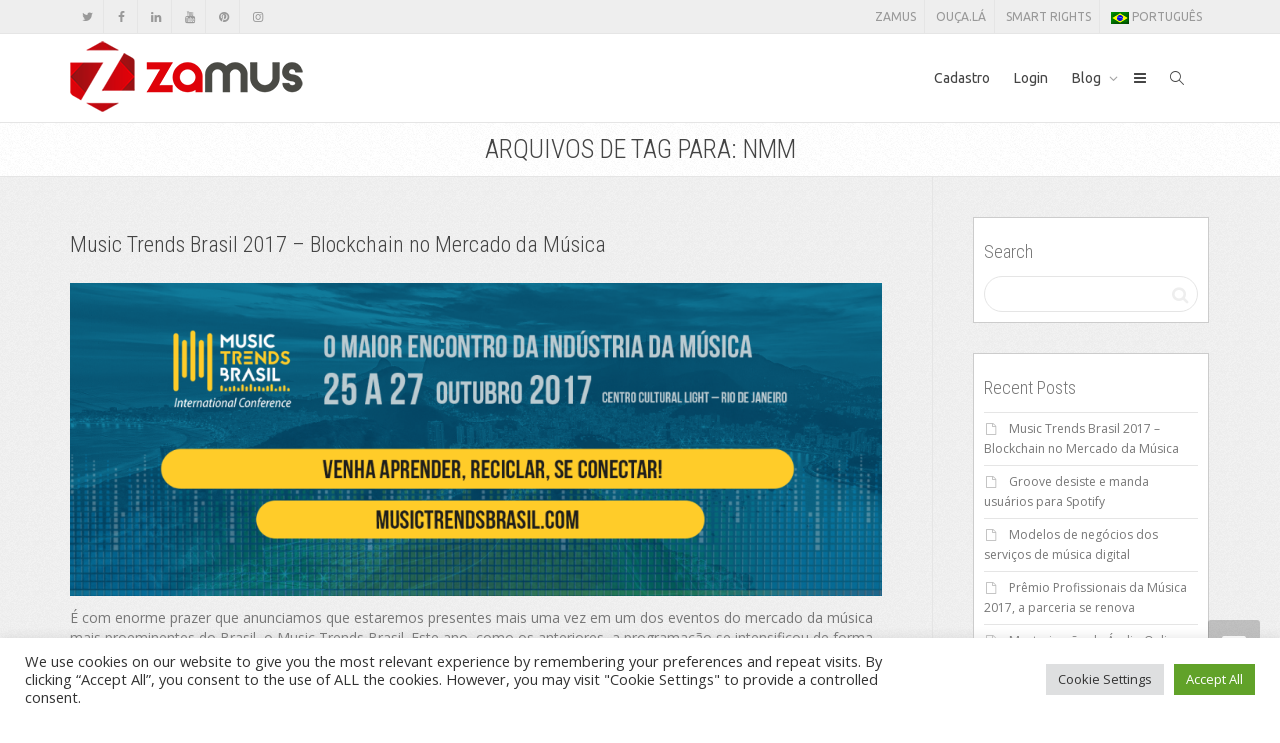

--- FILE ---
content_type: text/html; charset=UTF-8
request_url: https://za.mus.br/tag/nmm/
body_size: 31117
content:
<!DOCTYPE html>
<!--[if lt IE 7]>
<html class="no-js lt-ie9 lt-ie8 lt-ie7" lang="pt-br"><![endif]-->
<!--[if IE 7]>
<html class="no-js lt-ie9 lt-ie8" lang="pt-br"><![endif]-->
<!--[if IE 8]>
<html class="no-js lt-ie9" lang="pt-br"><![endif]-->
<!--[if IE 9]>
<html class="no-js lt-ie10" lang="pt-br"><![endif]-->
<!--[if gt IE 9]><!-->
<html class="no-js" lang="pt-br">
<!--<![endif]-->
<head>
	<meta http-equiv="X-UA-Compatible" content="IE=9; IE=8; IE=7; IE=EDGE"/>
	<meta charset="UTF-8">
	<meta name="viewport" content="width=device-width, initial-scale=1.0">
	<link rel="profile" href="http://gmpg.org/xfn/11">
	<link rel="pingback" href="https://za.mus.br/xmlrpc.php">

	<!-- Fav and touch icons -->
			<link rel="shortcut icon" href="https://za.mus.br/wp-content/uploads/favicon2.png">
				<link rel="apple-touch-icon-precomposed" href="https://za.mus.br/wp-content/uploads/z-btn-white.png">
				<link rel="apple-touch-icon-precomposed" sizes="72x72" href="https://za.mus.br/wp-content/uploads/z-btn-white.png">
				<link rel="apple-touch-icon-precomposed" sizes="114x114" href="https://za.mus.br/wp-content/uploads/z-btn-white.png">
				<link rel="apple-touch-icon-precomposed" sizes="144x144" href="https://za.mus.br/wp-content/uploads/z-btn-white.png">
	
	<!-- HTML5 shim, for IE6-8 support of HTML5 elements -->
	<!--[if lt IE 9]>
	<script src="https://za.mus.br/wp-content/themes/kleo/assets/js/html5shiv.js"></script>
	<![endif]-->

	<!--[if IE 7]>
	<link rel="stylesheet" href="https://za.mus.br/wp-content/themes/kleo/assets/css/fontello-ie7.css">
	<![endif]-->

	
	<meta name='robots' content='index, follow, max-image-preview:large, max-snippet:-1, max-video-preview:-1' />
<link rel="alternate" hreflang="pt-br" href="https://za.mus.br/tag/nmm/" />
<link rel="alternate" hreflang="x-default" href="https://za.mus.br/tag/nmm/" />

	<!-- This site is optimized with the Yoast SEO plugin v26.7 - https://yoast.com/wordpress/plugins/seo/ -->
	<title>NMM - Zamus</title>
	<link rel="canonical" href="https://za.mus.br/tag/nmm/" />
	<meta property="og:locale" content="pt_BR" />
	<meta property="og:type" content="article" />
	<meta property="og:title" content="NMM - Zamus" />
	<meta property="og:url" content="https://za.mus.br/tag/nmm/" />
	<meta property="og:site_name" content="Zamus" />
	<meta property="og:image" content="https://i0.wp.com/za.mus.br/wp-content/uploads/z-btn-white.png?fit=820%2C820&ssl=1" />
	<meta property="og:image:width" content="820" />
	<meta property="og:image:height" content="820" />
	<meta property="og:image:type" content="image/png" />
	<meta name="twitter:card" content="summary_large_image" />
	<meta name="twitter:site" content="@zamusbr" />
	<script type="application/ld+json" class="yoast-schema-graph">{"@context":"https://schema.org","@graph":[{"@type":"CollectionPage","@id":"https://za.mus.br/tag/nmm/","url":"https://za.mus.br/tag/nmm/","name":"NMM - Zamus","isPartOf":{"@id":"https://za.mus.br/#website"},"primaryImageOfPage":{"@id":"https://za.mus.br/tag/nmm/#primaryimage"},"image":{"@id":"https://za.mus.br/tag/nmm/#primaryimage"},"thumbnailUrl":"https://i0.wp.com/za.mus.br/wp-content/uploads/Music-Trends-Brasil-2017.png?fit=1384%2C534&ssl=1","breadcrumb":{"@id":"https://za.mus.br/tag/nmm/#breadcrumb"},"inLanguage":"pt-BR"},{"@type":"ImageObject","inLanguage":"pt-BR","@id":"https://za.mus.br/tag/nmm/#primaryimage","url":"https://i0.wp.com/za.mus.br/wp-content/uploads/Music-Trends-Brasil-2017.png?fit=1384%2C534&ssl=1","contentUrl":"https://i0.wp.com/za.mus.br/wp-content/uploads/Music-Trends-Brasil-2017.png?fit=1384%2C534&ssl=1","width":1384,"height":534,"caption":"Music Trends Brasil 2017"},{"@type":"BreadcrumbList","@id":"https://za.mus.br/tag/nmm/#breadcrumb","itemListElement":[{"@type":"ListItem","position":1,"name":"Início","item":"https://za.mus.br/"},{"@type":"ListItem","position":2,"name":"NMM"}]},{"@type":"WebSite","@id":"https://za.mus.br/#website","url":"https://za.mus.br/","name":"Zamus","description":"The New Music Market","potentialAction":[{"@type":"SearchAction","target":{"@type":"EntryPoint","urlTemplate":"https://za.mus.br/?s={search_term_string}"},"query-input":{"@type":"PropertyValueSpecification","valueRequired":true,"valueName":"search_term_string"}}],"inLanguage":"pt-BR"}]}</script>
	<!-- / Yoast SEO plugin. -->


<link rel='dns-prefetch' href='//challenges.cloudflare.com' />
<link rel='dns-prefetch' href='//www.googletagmanager.com' />
<link rel='dns-prefetch' href='//stats.wp.com' />
<link rel='dns-prefetch' href='//fonts.googleapis.com' />
<link rel='dns-prefetch' href='//v0.wordpress.com' />
<link rel='preconnect' href='//i0.wp.com' />
<link rel="alternate" type="application/rss+xml" title="Feed para Zamus &raquo;" href="https://za.mus.br/feed/" />
<link rel="alternate" type="application/rss+xml" title="Feed de comentários para Zamus &raquo;" href="https://za.mus.br/comments/feed/" />
<link rel="alternate" type="application/rss+xml" title="Feed de tag para Zamus &raquo; NMM" href="https://za.mus.br/tag/nmm/feed/" />
<style id='wp-img-auto-sizes-contain-inline-css' type='text/css'>
img:is([sizes=auto i],[sizes^="auto," i]){contain-intrinsic-size:3000px 1500px}
/*# sourceURL=wp-img-auto-sizes-contain-inline-css */
</style>
<style id='wp-emoji-styles-inline-css' type='text/css'>

	img.wp-smiley, img.emoji {
		display: inline !important;
		border: none !important;
		box-shadow: none !important;
		height: 1em !important;
		width: 1em !important;
		margin: 0 0.07em !important;
		vertical-align: -0.1em !important;
		background: none !important;
		padding: 0 !important;
	}
/*# sourceURL=wp-emoji-styles-inline-css */
</style>
<link rel='stylesheet' id='wp-block-library-css' href='https://za.mus.br/wp-includes/css/dist/block-library/style.min.css?ver=6.9' type='text/css' media='all' />
<style id='global-styles-inline-css' type='text/css'>
:root{--wp--preset--aspect-ratio--square: 1;--wp--preset--aspect-ratio--4-3: 4/3;--wp--preset--aspect-ratio--3-4: 3/4;--wp--preset--aspect-ratio--3-2: 3/2;--wp--preset--aspect-ratio--2-3: 2/3;--wp--preset--aspect-ratio--16-9: 16/9;--wp--preset--aspect-ratio--9-16: 9/16;--wp--preset--color--black: #000000;--wp--preset--color--cyan-bluish-gray: #abb8c3;--wp--preset--color--white: #ffffff;--wp--preset--color--pale-pink: #f78da7;--wp--preset--color--vivid-red: #cf2e2e;--wp--preset--color--luminous-vivid-orange: #ff6900;--wp--preset--color--luminous-vivid-amber: #fcb900;--wp--preset--color--light-green-cyan: #7bdcb5;--wp--preset--color--vivid-green-cyan: #00d084;--wp--preset--color--pale-cyan-blue: #8ed1fc;--wp--preset--color--vivid-cyan-blue: #0693e3;--wp--preset--color--vivid-purple: #9b51e0;--wp--preset--gradient--vivid-cyan-blue-to-vivid-purple: linear-gradient(135deg,rgb(6,147,227) 0%,rgb(155,81,224) 100%);--wp--preset--gradient--light-green-cyan-to-vivid-green-cyan: linear-gradient(135deg,rgb(122,220,180) 0%,rgb(0,208,130) 100%);--wp--preset--gradient--luminous-vivid-amber-to-luminous-vivid-orange: linear-gradient(135deg,rgb(252,185,0) 0%,rgb(255,105,0) 100%);--wp--preset--gradient--luminous-vivid-orange-to-vivid-red: linear-gradient(135deg,rgb(255,105,0) 0%,rgb(207,46,46) 100%);--wp--preset--gradient--very-light-gray-to-cyan-bluish-gray: linear-gradient(135deg,rgb(238,238,238) 0%,rgb(169,184,195) 100%);--wp--preset--gradient--cool-to-warm-spectrum: linear-gradient(135deg,rgb(74,234,220) 0%,rgb(151,120,209) 20%,rgb(207,42,186) 40%,rgb(238,44,130) 60%,rgb(251,105,98) 80%,rgb(254,248,76) 100%);--wp--preset--gradient--blush-light-purple: linear-gradient(135deg,rgb(255,206,236) 0%,rgb(152,150,240) 100%);--wp--preset--gradient--blush-bordeaux: linear-gradient(135deg,rgb(254,205,165) 0%,rgb(254,45,45) 50%,rgb(107,0,62) 100%);--wp--preset--gradient--luminous-dusk: linear-gradient(135deg,rgb(255,203,112) 0%,rgb(199,81,192) 50%,rgb(65,88,208) 100%);--wp--preset--gradient--pale-ocean: linear-gradient(135deg,rgb(255,245,203) 0%,rgb(182,227,212) 50%,rgb(51,167,181) 100%);--wp--preset--gradient--electric-grass: linear-gradient(135deg,rgb(202,248,128) 0%,rgb(113,206,126) 100%);--wp--preset--gradient--midnight: linear-gradient(135deg,rgb(2,3,129) 0%,rgb(40,116,252) 100%);--wp--preset--font-size--small: 13px;--wp--preset--font-size--medium: 20px;--wp--preset--font-size--large: 36px;--wp--preset--font-size--x-large: 42px;--wp--preset--spacing--20: 0.44rem;--wp--preset--spacing--30: 0.67rem;--wp--preset--spacing--40: 1rem;--wp--preset--spacing--50: 1.5rem;--wp--preset--spacing--60: 2.25rem;--wp--preset--spacing--70: 3.38rem;--wp--preset--spacing--80: 5.06rem;--wp--preset--shadow--natural: 6px 6px 9px rgba(0, 0, 0, 0.2);--wp--preset--shadow--deep: 12px 12px 50px rgba(0, 0, 0, 0.4);--wp--preset--shadow--sharp: 6px 6px 0px rgba(0, 0, 0, 0.2);--wp--preset--shadow--outlined: 6px 6px 0px -3px rgb(255, 255, 255), 6px 6px rgb(0, 0, 0);--wp--preset--shadow--crisp: 6px 6px 0px rgb(0, 0, 0);}:where(.is-layout-flex){gap: 0.5em;}:where(.is-layout-grid){gap: 0.5em;}body .is-layout-flex{display: flex;}.is-layout-flex{flex-wrap: wrap;align-items: center;}.is-layout-flex > :is(*, div){margin: 0;}body .is-layout-grid{display: grid;}.is-layout-grid > :is(*, div){margin: 0;}:where(.wp-block-columns.is-layout-flex){gap: 2em;}:where(.wp-block-columns.is-layout-grid){gap: 2em;}:where(.wp-block-post-template.is-layout-flex){gap: 1.25em;}:where(.wp-block-post-template.is-layout-grid){gap: 1.25em;}.has-black-color{color: var(--wp--preset--color--black) !important;}.has-cyan-bluish-gray-color{color: var(--wp--preset--color--cyan-bluish-gray) !important;}.has-white-color{color: var(--wp--preset--color--white) !important;}.has-pale-pink-color{color: var(--wp--preset--color--pale-pink) !important;}.has-vivid-red-color{color: var(--wp--preset--color--vivid-red) !important;}.has-luminous-vivid-orange-color{color: var(--wp--preset--color--luminous-vivid-orange) !important;}.has-luminous-vivid-amber-color{color: var(--wp--preset--color--luminous-vivid-amber) !important;}.has-light-green-cyan-color{color: var(--wp--preset--color--light-green-cyan) !important;}.has-vivid-green-cyan-color{color: var(--wp--preset--color--vivid-green-cyan) !important;}.has-pale-cyan-blue-color{color: var(--wp--preset--color--pale-cyan-blue) !important;}.has-vivid-cyan-blue-color{color: var(--wp--preset--color--vivid-cyan-blue) !important;}.has-vivid-purple-color{color: var(--wp--preset--color--vivid-purple) !important;}.has-black-background-color{background-color: var(--wp--preset--color--black) !important;}.has-cyan-bluish-gray-background-color{background-color: var(--wp--preset--color--cyan-bluish-gray) !important;}.has-white-background-color{background-color: var(--wp--preset--color--white) !important;}.has-pale-pink-background-color{background-color: var(--wp--preset--color--pale-pink) !important;}.has-vivid-red-background-color{background-color: var(--wp--preset--color--vivid-red) !important;}.has-luminous-vivid-orange-background-color{background-color: var(--wp--preset--color--luminous-vivid-orange) !important;}.has-luminous-vivid-amber-background-color{background-color: var(--wp--preset--color--luminous-vivid-amber) !important;}.has-light-green-cyan-background-color{background-color: var(--wp--preset--color--light-green-cyan) !important;}.has-vivid-green-cyan-background-color{background-color: var(--wp--preset--color--vivid-green-cyan) !important;}.has-pale-cyan-blue-background-color{background-color: var(--wp--preset--color--pale-cyan-blue) !important;}.has-vivid-cyan-blue-background-color{background-color: var(--wp--preset--color--vivid-cyan-blue) !important;}.has-vivid-purple-background-color{background-color: var(--wp--preset--color--vivid-purple) !important;}.has-black-border-color{border-color: var(--wp--preset--color--black) !important;}.has-cyan-bluish-gray-border-color{border-color: var(--wp--preset--color--cyan-bluish-gray) !important;}.has-white-border-color{border-color: var(--wp--preset--color--white) !important;}.has-pale-pink-border-color{border-color: var(--wp--preset--color--pale-pink) !important;}.has-vivid-red-border-color{border-color: var(--wp--preset--color--vivid-red) !important;}.has-luminous-vivid-orange-border-color{border-color: var(--wp--preset--color--luminous-vivid-orange) !important;}.has-luminous-vivid-amber-border-color{border-color: var(--wp--preset--color--luminous-vivid-amber) !important;}.has-light-green-cyan-border-color{border-color: var(--wp--preset--color--light-green-cyan) !important;}.has-vivid-green-cyan-border-color{border-color: var(--wp--preset--color--vivid-green-cyan) !important;}.has-pale-cyan-blue-border-color{border-color: var(--wp--preset--color--pale-cyan-blue) !important;}.has-vivid-cyan-blue-border-color{border-color: var(--wp--preset--color--vivid-cyan-blue) !important;}.has-vivid-purple-border-color{border-color: var(--wp--preset--color--vivid-purple) !important;}.has-vivid-cyan-blue-to-vivid-purple-gradient-background{background: var(--wp--preset--gradient--vivid-cyan-blue-to-vivid-purple) !important;}.has-light-green-cyan-to-vivid-green-cyan-gradient-background{background: var(--wp--preset--gradient--light-green-cyan-to-vivid-green-cyan) !important;}.has-luminous-vivid-amber-to-luminous-vivid-orange-gradient-background{background: var(--wp--preset--gradient--luminous-vivid-amber-to-luminous-vivid-orange) !important;}.has-luminous-vivid-orange-to-vivid-red-gradient-background{background: var(--wp--preset--gradient--luminous-vivid-orange-to-vivid-red) !important;}.has-very-light-gray-to-cyan-bluish-gray-gradient-background{background: var(--wp--preset--gradient--very-light-gray-to-cyan-bluish-gray) !important;}.has-cool-to-warm-spectrum-gradient-background{background: var(--wp--preset--gradient--cool-to-warm-spectrum) !important;}.has-blush-light-purple-gradient-background{background: var(--wp--preset--gradient--blush-light-purple) !important;}.has-blush-bordeaux-gradient-background{background: var(--wp--preset--gradient--blush-bordeaux) !important;}.has-luminous-dusk-gradient-background{background: var(--wp--preset--gradient--luminous-dusk) !important;}.has-pale-ocean-gradient-background{background: var(--wp--preset--gradient--pale-ocean) !important;}.has-electric-grass-gradient-background{background: var(--wp--preset--gradient--electric-grass) !important;}.has-midnight-gradient-background{background: var(--wp--preset--gradient--midnight) !important;}.has-small-font-size{font-size: var(--wp--preset--font-size--small) !important;}.has-medium-font-size{font-size: var(--wp--preset--font-size--medium) !important;}.has-large-font-size{font-size: var(--wp--preset--font-size--large) !important;}.has-x-large-font-size{font-size: var(--wp--preset--font-size--x-large) !important;}
/*# sourceURL=global-styles-inline-css */
</style>

<style id='classic-theme-styles-inline-css' type='text/css'>
/*! This file is auto-generated */
.wp-block-button__link{color:#fff;background-color:#32373c;border-radius:9999px;box-shadow:none;text-decoration:none;padding:calc(.667em + 2px) calc(1.333em + 2px);font-size:1.125em}.wp-block-file__button{background:#32373c;color:#fff;text-decoration:none}
/*# sourceURL=/wp-includes/css/classic-themes.min.css */
</style>
<link rel='stylesheet' id='mediaelement-css' href='https://za.mus.br/wp-includes/js/mediaelement/mediaelementplayer-legacy.min.css?ver=4.2.17' type='text/css' media='all' />
<link rel='stylesheet' id='wp-mediaelement-css' href='https://za.mus.br/wp-includes/js/mediaelement/wp-mediaelement.min.css?ver=6.9' type='text/css' media='all' />
<link rel='stylesheet' id='view_editor_gutenberg_frontend_assets-css' href='https://za.mus.br/wp-content/plugins/wp-views/public/css/views-frontend.css?ver=3.6.21' type='text/css' media='all' />
<style id='view_editor_gutenberg_frontend_assets-inline-css' type='text/css'>
.wpv-sort-list-dropdown.wpv-sort-list-dropdown-style-default > span.wpv-sort-list,.wpv-sort-list-dropdown.wpv-sort-list-dropdown-style-default .wpv-sort-list-item {border-color: #cdcdcd;}.wpv-sort-list-dropdown.wpv-sort-list-dropdown-style-default .wpv-sort-list-item a {color: #444;background-color: #fff;}.wpv-sort-list-dropdown.wpv-sort-list-dropdown-style-default a:hover,.wpv-sort-list-dropdown.wpv-sort-list-dropdown-style-default a:focus {color: #000;background-color: #eee;}.wpv-sort-list-dropdown.wpv-sort-list-dropdown-style-default .wpv-sort-list-item.wpv-sort-list-current a {color: #000;background-color: #eee;}
.wpv-sort-list-dropdown.wpv-sort-list-dropdown-style-default > span.wpv-sort-list,.wpv-sort-list-dropdown.wpv-sort-list-dropdown-style-default .wpv-sort-list-item {border-color: #cdcdcd;}.wpv-sort-list-dropdown.wpv-sort-list-dropdown-style-default .wpv-sort-list-item a {color: #444;background-color: #fff;}.wpv-sort-list-dropdown.wpv-sort-list-dropdown-style-default a:hover,.wpv-sort-list-dropdown.wpv-sort-list-dropdown-style-default a:focus {color: #000;background-color: #eee;}.wpv-sort-list-dropdown.wpv-sort-list-dropdown-style-default .wpv-sort-list-item.wpv-sort-list-current a {color: #000;background-color: #eee;}.wpv-sort-list-dropdown.wpv-sort-list-dropdown-style-grey > span.wpv-sort-list,.wpv-sort-list-dropdown.wpv-sort-list-dropdown-style-grey .wpv-sort-list-item {border-color: #cdcdcd;}.wpv-sort-list-dropdown.wpv-sort-list-dropdown-style-grey .wpv-sort-list-item a {color: #444;background-color: #eeeeee;}.wpv-sort-list-dropdown.wpv-sort-list-dropdown-style-grey a:hover,.wpv-sort-list-dropdown.wpv-sort-list-dropdown-style-grey a:focus {color: #000;background-color: #e5e5e5;}.wpv-sort-list-dropdown.wpv-sort-list-dropdown-style-grey .wpv-sort-list-item.wpv-sort-list-current a {color: #000;background-color: #e5e5e5;}
.wpv-sort-list-dropdown.wpv-sort-list-dropdown-style-default > span.wpv-sort-list,.wpv-sort-list-dropdown.wpv-sort-list-dropdown-style-default .wpv-sort-list-item {border-color: #cdcdcd;}.wpv-sort-list-dropdown.wpv-sort-list-dropdown-style-default .wpv-sort-list-item a {color: #444;background-color: #fff;}.wpv-sort-list-dropdown.wpv-sort-list-dropdown-style-default a:hover,.wpv-sort-list-dropdown.wpv-sort-list-dropdown-style-default a:focus {color: #000;background-color: #eee;}.wpv-sort-list-dropdown.wpv-sort-list-dropdown-style-default .wpv-sort-list-item.wpv-sort-list-current a {color: #000;background-color: #eee;}.wpv-sort-list-dropdown.wpv-sort-list-dropdown-style-grey > span.wpv-sort-list,.wpv-sort-list-dropdown.wpv-sort-list-dropdown-style-grey .wpv-sort-list-item {border-color: #cdcdcd;}.wpv-sort-list-dropdown.wpv-sort-list-dropdown-style-grey .wpv-sort-list-item a {color: #444;background-color: #eeeeee;}.wpv-sort-list-dropdown.wpv-sort-list-dropdown-style-grey a:hover,.wpv-sort-list-dropdown.wpv-sort-list-dropdown-style-grey a:focus {color: #000;background-color: #e5e5e5;}.wpv-sort-list-dropdown.wpv-sort-list-dropdown-style-grey .wpv-sort-list-item.wpv-sort-list-current a {color: #000;background-color: #e5e5e5;}.wpv-sort-list-dropdown.wpv-sort-list-dropdown-style-blue > span.wpv-sort-list,.wpv-sort-list-dropdown.wpv-sort-list-dropdown-style-blue .wpv-sort-list-item {border-color: #0099cc;}.wpv-sort-list-dropdown.wpv-sort-list-dropdown-style-blue .wpv-sort-list-item a {color: #444;background-color: #cbddeb;}.wpv-sort-list-dropdown.wpv-sort-list-dropdown-style-blue a:hover,.wpv-sort-list-dropdown.wpv-sort-list-dropdown-style-blue a:focus {color: #000;background-color: #95bedd;}.wpv-sort-list-dropdown.wpv-sort-list-dropdown-style-blue .wpv-sort-list-item.wpv-sort-list-current a {color: #000;background-color: #95bedd;}
/*# sourceURL=view_editor_gutenberg_frontend_assets-inline-css */
</style>
<link rel='stylesheet' id='contact-form-7-css' href='https://za.mus.br/wp-content/plugins/contact-form-7/includes/css/styles.css?ver=6.1.4' type='text/css' media='all' />
<link rel='stylesheet' id='cookie-law-info-css' href='https://za.mus.br/wp-content/plugins/cookie-law-info/legacy/public/css/cookie-law-info-public.css?ver=3.3.9.1' type='text/css' media='all' />
<link rel='stylesheet' id='cookie-law-info-gdpr-css' href='https://za.mus.br/wp-content/plugins/cookie-law-info/legacy/public/css/cookie-law-info-gdpr.css?ver=3.3.9.1' type='text/css' media='all' />
<link rel='stylesheet' id='wpml-legacy-dropdown-0-css' href='https://za.mus.br/wp-content/plugins/sitepress-multilingual-cms/templates/language-switchers/legacy-dropdown/style.min.css?ver=1' type='text/css' media='all' />
<style id='wpml-legacy-dropdown-0-inline-css' type='text/css'>
.wpml-ls-statics-shortcode_actions{background-color:#eeeeee;}.wpml-ls-statics-shortcode_actions, .wpml-ls-statics-shortcode_actions .wpml-ls-sub-menu, .wpml-ls-statics-shortcode_actions a {border-color:#cdcdcd;}.wpml-ls-statics-shortcode_actions a, .wpml-ls-statics-shortcode_actions .wpml-ls-sub-menu a, .wpml-ls-statics-shortcode_actions .wpml-ls-sub-menu a:link, .wpml-ls-statics-shortcode_actions li:not(.wpml-ls-current-language) .wpml-ls-link, .wpml-ls-statics-shortcode_actions li:not(.wpml-ls-current-language) .wpml-ls-link:link {color:#444444;background-color:#ffffff;}.wpml-ls-statics-shortcode_actions .wpml-ls-sub-menu a:hover,.wpml-ls-statics-shortcode_actions .wpml-ls-sub-menu a:focus, .wpml-ls-statics-shortcode_actions .wpml-ls-sub-menu a:link:hover, .wpml-ls-statics-shortcode_actions .wpml-ls-sub-menu a:link:focus {color:#000000;background-color:#eeeeee;}.wpml-ls-statics-shortcode_actions .wpml-ls-current-language > a {color:#444444;background-color:#ffffff;}.wpml-ls-statics-shortcode_actions .wpml-ls-current-language:hover>a, .wpml-ls-statics-shortcode_actions .wpml-ls-current-language>a:focus {color:#000000;background-color:#eeeeee;}
/*# sourceURL=wpml-legacy-dropdown-0-inline-css */
</style>
<link rel='stylesheet' id='zsocial-css' href='https://za.mus.br/wp-content/themes/base/css/zsocial.css?ver=1.1' type='text/css' media='all' />
<link rel='stylesheet' id='bootstrap-css' href='https://za.mus.br/wp-content/themes/kleo/assets/css/bootstrap.min.css?ver=5.5.0' type='text/css' media='all' />
<link rel='stylesheet' id='kleo-app-css' href='https://za.mus.br/wp-content/themes/kleo/assets/css/app.min.css?ver=5.5.0' type='text/css' media='all' />
<link rel='stylesheet' id='magnific-popup-css' href='https://za.mus.br/wp-content/themes/kleo/assets/js/plugins/magnific-popup/magnific.css?ver=5.5.0' type='text/css' media='all' />
<link rel='stylesheet' id='kleo-fonts-css' href='https://za.mus.br/wp-content/themes/kleo/assets/css/fontello.css?ver=5.5.0' type='text/css' media='all' />
<link rel='stylesheet' id='kleo-google-fonts-css' href='//fonts.googleapis.com/css?family=Roboto+Condensed%3A300%7COpen+Sans%3A400%7CUbuntu%3A400&#038;ver=6.9' type='text/css' media='all' />
<link rel='stylesheet' id='dashicons-css' href='https://za.mus.br/wp-includes/css/dashicons.min.css?ver=6.9' type='text/css' media='all' />
<link rel='stylesheet' id='toolset-select2-css-css' href='https://za.mus.br/wp-content/plugins/wp-views/vendor/toolset/toolset-common/res/lib/select2/select2.css?ver=6.9' type='text/css' media='screen' />
<link rel='stylesheet' id='kleo-colors-css' href='https://za.mus.br/wp-content/uploads/custom_styles/dynamic.css?ver=5.5.0.1755415526' type='text/css' media='all' />
<link rel='stylesheet' id='kleo-plugins-css' href='https://za.mus.br/wp-content/themes/kleo/assets/css/plugins.min.css?ver=5.5.0' type='text/css' media='all' />
<link rel='stylesheet' id='kleo-style-css' href='https://za.mus.br/wp-content/themes/kleo-child/style.css?ver=6.9' type='text/css' media='all' />
<script type="text/javascript" src="https://za.mus.br/wp-content/plugins/cred-frontend-editor/vendor/toolset/common-es/public/toolset-common-es-frontend.js?ver=175000" id="toolset-common-es-frontend-js"></script>
<script type="text/javascript" src="https://za.mus.br/wp-includes/js/jquery/jquery.min.js?ver=3.7.1" id="jquery-core-js"></script>
<script type="text/javascript" src="https://za.mus.br/wp-includes/js/jquery/jquery-migrate.min.js?ver=3.4.1" id="jquery-migrate-js"></script>
<script type="text/javascript" id="cookie-law-info-js-extra">
/* <![CDATA[ */
var Cli_Data = {"nn_cookie_ids":[],"cookielist":[],"non_necessary_cookies":[],"ccpaEnabled":"","ccpaRegionBased":"","ccpaBarEnabled":"","strictlyEnabled":["necessary","obligatoire"],"ccpaType":"gdpr","js_blocking":"1","custom_integration":"","triggerDomRefresh":"","secure_cookies":""};
var cli_cookiebar_settings = {"animate_speed_hide":"500","animate_speed_show":"500","background":"#FFF","border":"#b1a6a6c2","border_on":"","button_1_button_colour":"#61a229","button_1_button_hover":"#4e8221","button_1_link_colour":"#fff","button_1_as_button":"1","button_1_new_win":"","button_2_button_colour":"#333","button_2_button_hover":"#292929","button_2_link_colour":"#444","button_2_as_button":"","button_2_hidebar":"","button_3_button_colour":"#dedfe0","button_3_button_hover":"#b2b2b3","button_3_link_colour":"#333333","button_3_as_button":"1","button_3_new_win":"","button_4_button_colour":"#dedfe0","button_4_button_hover":"#b2b2b3","button_4_link_colour":"#333333","button_4_as_button":"1","button_7_button_colour":"#61a229","button_7_button_hover":"#4e8221","button_7_link_colour":"#fff","button_7_as_button":"1","button_7_new_win":"","font_family":"inherit","header_fix":"","notify_animate_hide":"1","notify_animate_show":"","notify_div_id":"#cookie-law-info-bar","notify_position_horizontal":"right","notify_position_vertical":"bottom","scroll_close":"","scroll_close_reload":"","accept_close_reload":"","reject_close_reload":"","showagain_tab":"","showagain_background":"#fff","showagain_border":"#000","showagain_div_id":"#cookie-law-info-again","showagain_x_position":"100px","text":"#333333","show_once_yn":"","show_once":"10000","logging_on":"","as_popup":"","popup_overlay":"1","bar_heading_text":"","cookie_bar_as":"banner","popup_showagain_position":"bottom-right","widget_position":"left"};
var log_object = {"ajax_url":"https://za.mus.br/wp-admin/admin-ajax.php"};
//# sourceURL=cookie-law-info-js-extra
/* ]]> */
</script>
<script type="text/javascript" src="https://za.mus.br/wp-content/plugins/cookie-law-info/legacy/public/js/cookie-law-info-public.js?ver=3.3.9.1" id="cookie-law-info-js"></script>
<script type="text/javascript" id="BENrueeg_RUE-not_file_js-js-extra">
/* <![CDATA[ */
var BENrueeg_RUE_js_Params = {"is_field_name_removed":""};
//# sourceURL=BENrueeg_RUE-not_file_js-js-extra
/* ]]> */
</script>
<script type="text/javascript" data-jetpack-boost="ignore" src="//za.mus.br/wp-content/plugins/revslider/sr6/assets/js/rbtools.min.js?ver=6.7.29" async id="tp-tools-js"></script>
<script type="text/javascript" data-jetpack-boost="ignore" src="//za.mus.br/wp-content/plugins/revslider/sr6/assets/js/rs6.min.js?ver=6.7.32" async id="revmin-js"></script>
<script type="text/javascript" src="https://za.mus.br/wp-content/plugins/sitepress-multilingual-cms/templates/language-switchers/legacy-dropdown/script.min.js?ver=1" id="wpml-legacy-dropdown-0-js"></script>
<script type="text/javascript" src="https://za.mus.br/wp-content/themes/kleo/assets/js/modernizr.custom.46504.js?ver=5.5.0" id="modernizr-js"></script>

<!-- Snippet da etiqueta do Google (gtag.js) adicionado pelo Site Kit -->
<!-- Snippet do Google Análises adicionado pelo Site Kit -->
<script type="text/javascript" src="https://www.googletagmanager.com/gtag/js?id=GT-MRMRF6R" id="google_gtagjs-js" async></script>
<script type="text/javascript" id="google_gtagjs-js-after">
/* <![CDATA[ */
window.dataLayer = window.dataLayer || [];function gtag(){dataLayer.push(arguments);}
gtag("set","linker",{"domains":["za.mus.br"]});
gtag("js", new Date());
gtag("set", "developer_id.dZTNiMT", true);
gtag("config", "GT-MRMRF6R");
//# sourceURL=google_gtagjs-js-after
/* ]]> */
</script>
<script></script><link rel="https://api.w.org/" href="https://za.mus.br/wp-json/" /><link rel="alternate" title="JSON" type="application/json" href="https://za.mus.br/wp-json/wp/v2/tags/1707" /><link rel="EditURI" type="application/rsd+xml" title="RSD" href="https://za.mus.br/xmlrpc.php?rsd" />

	<script type="text/javascript">var ajaxurl = 'https://za.mus.br/wp-admin/admin-ajax.php';</script>

<meta name="generator" content="Site Kit by Google 1.170.0" />
			<style type='text/css'>
			.editfield.field_1 {  }
			#profile-details-section {  }
			</style>
			
			<script type='text/javascript'>
			var url = document.location.href;
			jQuery(document).ready(function($) {
			//copy profile username to account name during registration
			//if (url.indexOf('register/') >= 0) {
			if (BENrueeg_RUE_js_Params.is_field_name_removed) {
			$('#signup_username').blur(function(){
			$('#field_1').val($('#signup_username').val());
			});
			}
			//}
			});
			</script>
			<meta name="generator" content="WPML ver:4.8.6 stt:1,43;" />
	<style>img#wpstats{display:none}</style>
		
    <style>
        .sa-notification {
            min-height: 30px !important;
            width: calc(100% - 10px)!important;
            padding-left: 10px !important;
            text-shadow: none !important;
            min-width: 320px !important;
            padding-right: 21px !important;
            line-height: 12px !important;
            margin-bottom: 8px !important;
        }
        .sa-notification a {
            display: inline !important;            
            min-width: 0 !important;
            padding: 0 !important;
        }
        
        .sa-notification .social-delete{
            position: absolute !important;
            right: 5px;
            border: 1px solid !important;
            line-height: 10px !important;
            height: auto !important;
            padding: 3px !important;
            top: 9px;
            padding-bottom: 5px !important;
        }        
       
       
        table.notifications .sa-notification{
            margin-bottom: 0 !important;
            min-height: 0 !important;
        }
       
        table.notifications .sa-notification .social-delete{
            display: none !important;
           
        }
       
        .social-loader {
            background: url('https://za.mus.br/wp-content/plugins/social-articles/assets/images/loading.svg') no-repeat;            
            position: absolute !important;
            right: 4px;
            top: 9px;
            z-index: 10;
            display: none;
            width: 16px !important;
            height: 20px !important;
            background-size: contain!important;
        }
        
        #wpadminbar .menupop .ab-sub-wrapper{
          /*  display:block*/
        }
        .sa-text-delete{
            margin-left: 10px !important;
            border: 1px solid;
            padding: 0 5px 2px 5px !important;
            line-height: 10px !important;
            font-weight: bold !important;
        }
       
    </style><script>
        jQuery(function(){
                jQuery(".sa-notification").prev().hide();   
                jQuery.each(jQuery(".sa-text-notification"), function(){               
                     
                    var link =  jQuery(this).parent();                                    
                    link.attr("data-item", jQuery(this).attr("data-item"));
                    link.attr("data-action", jQuery(this).attr("data-action"));
                    link.attr("data-admin-url", jQuery(this).attr("data-admin-url"));
                    link.attr("data-security", jQuery(this).attr("data-security"));
                    link.on("click", function(e){
                        e.preventDefault();
                        markArticlesNotification(jQuery(this).attr("data-action"),jQuery(this).attr("data-item"),jQuery(this).attr("data-admin-url"),jQuery(this).attr("data-security"));                      
                        var href = jQuery(this).attr("href");
                        setTimeout(function() {window.location = href}, 1000);
                    })
                })
        });

        function markArticlesNotification(action_id, item_id, adminUrl, security){
            jQuery.ajax({
                type: "post",
                url: adminUrl,
                async:"false",
                data: { action: "markArticlesNotification",  security:security, action_id:action_id, item_id:item_id },
                success:
                function(data) {
                    //jQuery("#wp-admin-bar-bp-notifications #"+action_id).parent().remove();
                    //jQuery("#ab-pending-notifications").html(jQuery("#ab-pending-notifications").html() - 1);
                }
             });  
        }
    </script>    <meta name="mobile-web-app-capable" content="yes">
	    <meta name="apple-mobile-web-app-capable" content="yes">
	    <!-- Chrome, Firefox OS and Opera -->
    <meta name="theme-color" content="#bf0411">
    <!-- Windows Phone -->
    <meta name="msapplication-navbutton-color" content="#bf0411">
    <!-- Safari -->
    <meta name="apple-mobile-web-app-status-bar-style" content="#bf0411">
	    <script type="text/javascript">
        /*
		 prevent dom flickering for elements hidden with js
		 */
        "use strict";

        document.documentElement.className += ' js-active ';
        document.documentElement.className += 'ontouchstart' in document.documentElement ? ' kleo-mobile ' : ' kleo-desktop ';

        var prefix = ['-webkit-', '-o-', '-moz-', '-ms-', ""];
        for (var i in prefix) {
            if (prefix[i] + 'transform' in document.documentElement.style) document.documentElement.className += " kleo-transform ";
            break;
        }
    </script>
	<style type="text/css">.recentcomments a{display:inline !important;padding:0 !important;margin:0 !important;}</style> <script> window.addEventListener("load",function(){ var c={script:false,link:false}; function ls(s) { if(!['script','link'].includes(s)||c[s]){return;}c[s]=true; var d=document,f=d.getElementsByTagName(s)[0],j=d.createElement(s); if(s==='script'){j.async=true;j.src='https://za.mus.br/wp-content/plugins/wp-views/vendor/toolset/blocks/public/js/frontend.js?v=1.6.17';}else{ j.rel='stylesheet';j.href='https://za.mus.br/wp-content/plugins/wp-views/vendor/toolset/blocks/public/css/style.css?v=1.6.17';} f.parentNode.insertBefore(j, f); }; function ex(){ls('script');ls('link')} window.addEventListener("scroll", ex, {once: true}); if (('IntersectionObserver' in window) && ('IntersectionObserverEntry' in window) && ('intersectionRatio' in window.IntersectionObserverEntry.prototype)) { var i = 0, fb = document.querySelectorAll("[class^='tb-']"), o = new IntersectionObserver(es => { es.forEach(e => { o.unobserve(e.target); if (e.intersectionRatio > 0) { ex();o.disconnect();}else{ i++;if(fb.length>i){o.observe(fb[i])}} }) }); if (fb.length) { o.observe(fb[i]) } } }) </script>
	<noscript>
		<link rel="stylesheet" href="https://za.mus.br/wp-content/plugins/wp-views/vendor/toolset/blocks/public/css/style.css">
	</noscript><meta name="generator" content="Powered by WPBakery Page Builder - drag and drop page builder for WordPress."/>

<style>
.widget_tag_cloud a { font-size: small !important; }
</style>
<script data-jetpack-boost="ignore">function setREVStartSize(e){
			//window.requestAnimationFrame(function() {
				window.RSIW = window.RSIW===undefined ? window.innerWidth : window.RSIW;
				window.RSIH = window.RSIH===undefined ? window.innerHeight : window.RSIH;
				try {
					var pw = document.getElementById(e.c).parentNode.offsetWidth,
						newh;
					pw = pw===0 || isNaN(pw) || (e.l=="fullwidth" || e.layout=="fullwidth") ? window.RSIW : pw;
					e.tabw = e.tabw===undefined ? 0 : parseInt(e.tabw);
					e.thumbw = e.thumbw===undefined ? 0 : parseInt(e.thumbw);
					e.tabh = e.tabh===undefined ? 0 : parseInt(e.tabh);
					e.thumbh = e.thumbh===undefined ? 0 : parseInt(e.thumbh);
					e.tabhide = e.tabhide===undefined ? 0 : parseInt(e.tabhide);
					e.thumbhide = e.thumbhide===undefined ? 0 : parseInt(e.thumbhide);
					e.mh = e.mh===undefined || e.mh=="" || e.mh==="auto" ? 0 : parseInt(e.mh,0);
					if(e.layout==="fullscreen" || e.l==="fullscreen")
						newh = Math.max(e.mh,window.RSIH);
					else{
						e.gw = Array.isArray(e.gw) ? e.gw : [e.gw];
						for (var i in e.rl) if (e.gw[i]===undefined || e.gw[i]===0) e.gw[i] = e.gw[i-1];
						e.gh = e.el===undefined || e.el==="" || (Array.isArray(e.el) && e.el.length==0)? e.gh : e.el;
						e.gh = Array.isArray(e.gh) ? e.gh : [e.gh];
						for (var i in e.rl) if (e.gh[i]===undefined || e.gh[i]===0) e.gh[i] = e.gh[i-1];
											
						var nl = new Array(e.rl.length),
							ix = 0,
							sl;
						e.tabw = e.tabhide>=pw ? 0 : e.tabw;
						e.thumbw = e.thumbhide>=pw ? 0 : e.thumbw;
						e.tabh = e.tabhide>=pw ? 0 : e.tabh;
						e.thumbh = e.thumbhide>=pw ? 0 : e.thumbh;
						for (var i in e.rl) nl[i] = e.rl[i]<window.RSIW ? 0 : e.rl[i];
						sl = nl[0];
						for (var i in nl) if (sl>nl[i] && nl[i]>0) { sl = nl[i]; ix=i;}
						var m = pw>(e.gw[ix]+e.tabw+e.thumbw) ? 1 : (pw-(e.tabw+e.thumbw)) / (e.gw[ix]);
						newh =  (e.gh[ix] * m) + (e.tabh + e.thumbh);
					}
					var el = document.getElementById(e.c);
					if (el!==null && el) el.style.height = newh+"px";
					el = document.getElementById(e.c+"_wrapper");
					if (el!==null && el) {
						el.style.height = newh+"px";
						el.style.display = "block";
					}
				} catch(e){
					console.log("Failure at Presize of Slider:" + e)
				}
			//});
		  };</script>
<noscript><style> .wpb_animate_when_almost_visible { opacity: 1; }</style></noscript><link rel='stylesheet' id='cookie-law-info-table-css' href='https://za.mus.br/wp-content/plugins/cookie-law-info/legacy/public/css/cookie-law-info-table.css?ver=3.3.9.1' type='text/css' media='all' />
<link rel='stylesheet' id='rs-plugin-settings-css' href='//za.mus.br/wp-content/plugins/revslider/sr6/assets/css/rs6.css?ver=6.7.32' type='text/css' media='all' />
<style id='rs-plugin-settings-inline-css' type='text/css'>
#rs-demo-id {}
/*# sourceURL=rs-plugin-settings-inline-css */
</style>
</head>


<body class="bp-legacy archive tag tag-nmm tag-1707 wp-embed-responsive wp-theme-kleo wp-child-theme-kleo-child offcanvas-right offcanvas-type-overlay kleo-navbar-fixed navbar-resize bp-rounded-avatar wpb-js-composer js-comp-ver-8.7.2 vc_responsive">


    <script async src="//pagead2.googlesyndication.com/pagead/js/adsbygoogle.js"></script>
    <script>
      (adsbygoogle = window.adsbygoogle || []).push({
        google_ad_client: "ca-pub-1810532482287082",
        enable_page_level_ads: true
      });
    </script>
    
<!-- PAGE LAYOUT
================================================ -->
<!--Attributes-->
<div class="kleo-page">

	<!-- HEADER SECTION
	================================================ -->
	
<div id="header" class="header-color">
	
	<div class="navbar" role="navigation">

				
		<!--Attributes-->
		<!--class = social-header inverse-->
        <div class="social-header header-color">
        <div class="container">
            <div class="top-bar">

                <div id="top-social" class="col-sm-12 col-md-5 no-padd">
                    <ul class="kleo-social-icons"><li><a target="_blank" href="http://twitter.com/zamusbr"><i class="icon-twitter"></i><div class="ts-text">Twitter</div></a></li><li><a target="_blank" href="http://facebook.com/zamus"><i class="icon-facebook"></i><div class="ts-text">Facebook</div></a></li><li><a target="_blank" href="http://www.linkedin.com/company/zamus"><i class="icon-linkedin"></i><div class="ts-text">Linkedin</div></a></li><li><a target="_blank" href="http://youtube.com/@zamusbr"><i class="icon-youtube"></i><div class="ts-text">Youtube</div></a></li><li><a target="_blank" href="http://pinterest.com/zamus"><i class="icon-pinterest-circled"></i><div class="ts-text">Pinterest</div></a></li><li><a target="_blank" href="https://www.instagram.com/zamusbr"><i class="icon-instagramm"></i><div class="ts-text">Instagram</div></a></li></ul>                </div>

                <div class="top-menu col-sm-12 col-md-7 no-padd"><ul id="menu-rede" class=""><li id="menu-item-8671" class="menu-item menu-item-type-custom menu-item-object-custom menu-item-home menu-item-8671"><a title="Rede Social Profissional" href="https://za.mus.br">Zamus</a></li>
<li id="menu-item-12000" class="menu-item menu-item-type-custom menu-item-object-custom menu-item-12000"><a title="Links Inteligentes para Divulgação de Música" href="http://ouca.la">Ouça.Lá</a></li>
<li id="menu-item-92954" class="menu-item menu-item-type-custom menu-item-object-custom menu-item-92954"><a title="Smart Rights" href="https://smartrights.com">Smart Rights</a></li>
 <li class=" kleo-langs"><a href="https://za.mus.br/tag/nmm/" class="dropdown-toggle js-activated current-language" data-toggle="dropdown"><img class="iclflag" src="https://za.mus.br/wp-content/plugins/sitepress-multilingual-cms/res/flags/pt-br.png" width="18" height="12" alt="Português" title="Português" /> Português</a><ul class="dropdown-menu pull-right"><li></li></ul></li></ul></div>  
            </div><!--end top-bar-->
        </div>
			</div>
		
			
			<div class="kleo-main-header">
				<div class="container">   
					<!-- Brand and toggle get grouped for better mobile display -->
					<div class="navbar-header">
						<div class="kleo-mobile-switch">
							<button type="button" class="navbar-toggle" data-toggle="collapse" data-target=".nav-collapse">
								<span class="sr-only">Alternar Navegação</span>
								<span class="icon-bar"></span>
								<span class="icon-bar"></span>
								<span class="icon-bar"></span>
							</button>
						</div>
						
						<div class="kleo-mobile-icons">
							
														
						</div>
						
						<strong class="logo">
							<a href="https://za.mus.br">
								
																
									<img id="logo_img" title="Zamus" src="https://za.mus.br/wp-content/uploads/zamus-1.png" alt="Zamus">
									
																	
							</a>
						</strong>
						
						<div class="kleo-search-wrap show_search_pop" id="aa_ajax_search_container">
    <form class="form-inline" id="ajax_searchform" action="/">
      <input type="text" style="opacity: 1;" autocomplete="off" class="ajax_s form-control" name="s" value="">
      <span class="kleo-ajax-search-loading" style="display: none;"><i class="icon-spin5 animate-spin"></i></span>
    </form>
    <div class="kleo_ajax_results" style=""></div>
  </div>
					</div>

					<!-- Collect the nav links, forms, and other content for toggling -->
					<div class="collapse navbar-collapse nav-collapse pull-right"><ul id="menu-principal" class="nav navbar-nav"><li id="menu-item-65419" class="nmr-logged-out menu-item menu-item-type-post_type menu-item-object-buddypress menu-item-65419"><a title="Cadastro" href="https://za.mus.br/cadastro/">Cadastro</a></li>
<li id="menu-item-6405" class="kleo-show-login menu-item menu-item-type-custom menu-item-object-custom menu-item-6405"><a title="Login" href="https://za.mus.br/wp-login.php">Login</a></li>
<li id="menu-item-4496" class="menu-item menu-item-type-post_type menu-item-object-page current_page_parent menu-item-has-children menu-item-4496 dropdown mega-5-cols"><a title="Blog" href="https://za.mus.br/blog/" class="js-activated">Blog <span class="caret"></span></a>
<ul role="menu" class="dropdown-menu sub-menu pull-left">
	<li id="menu-item-6729" class="menu-item menu-item-type-taxonomy menu-item-object-category menu-item-6729"><a title="Negócios" href="https://za.mus.br/category/negocios/">Negócios</a></li>
	<li id="menu-item-6728" class="menu-item menu-item-type-taxonomy menu-item-object-category menu-item-6728"><a title="Tutoriais" href="https://za.mus.br/category/tutoriais/">Tutoriais</a></li>
	<li id="menu-item-6731" class="menu-item menu-item-type-taxonomy menu-item-object-category menu-item-6731"><a title="Análises" href="https://za.mus.br/category/analises/">Análises</a></li>
	<li id="menu-item-6727" class="menu-item menu-item-type-taxonomy menu-item-object-category menu-item-6727"><a title="Networking" href="https://za.mus.br/category/networking/">Networking</a></li>
	<li id="menu-item-6730" class="menu-item menu-item-type-taxonomy menu-item-object-category menu-item-6730"><a title="Notícias" href="https://za.mus.br/category/noticias/">Notícias</a></li>
</ul>
</li>
</li>
<li id="nav-menu-item-side" class="menu-item"><a href="#" class="open-sidebar" onclick="javascript:return false;"><i class="icon-menu"></i></a></li><li id="nav-menu-item-search" class="menu-item kleo-search-nav">        <a class="search-trigger" href="#"><i class="icon icon-search"></i></a>
        <div class="kleo-search-wrap searchHidden" id="ajax_search_container">
            <form class="form-inline" id="ajax_searchform" action="https://za.mus.br/"
                  data-context="">
				<input type="hidden" name="post_type[]" value="">                <input name="s" class="ajax_s form-control" autocomplete="off"
                       type="text"
                       value="" placeholder="Comece a digitar para procurar ..."
                       required>
                <span class="kleo-ajax-search-loading"><i class="icon-spin6 animate-spin"></i></span>

            </form>
            <div class="kleo_ajax_results"></div>
        </div>

		</li></ul></div>				</div><!--end container-->
			</div>
			
	</div>

</div><!--end header-->

	<!-- MAIN SECTION
	================================================ -->
	<div id="main">



<section class='container-wrap main-title alternate-color  border-bottom breadcrumbs-container'><div class='container'><h1 class="page-title">Arquivos de tag para: NMM</h1><div class='breadcrumb-extra'><p class="page-info"></p></div></div></section>

<section class="container-wrap main-color">
	<div id="main-container" class="container">
		<div class="row">
			<div class="template-page col-sm-9 tpl-right posts-listing &#039; . -listing no-meta inline-meta . &#039;">
				<div class="wrap-content">
					
				


    
    
    

<!-- Begin Article -->
<article id="post-65699" class="clearfix post-65699 post type-post status-publish format-standard has-post-thumbnail hentry category-negocios category-networking tag-blockchain tag-eventos tag-mercado-da-musica tag-music-trends-brasil tag-nmm tag-palestras tag-workshops tag-zamus">

			<h2 class="article-title entry-title">
			<a href="https://za.mus.br/music-trends-brasil-2017-blockchain-no-mercado-da-musica/"
			   title="Link permanente para Music Trends Brasil 2017 &#8211; Blockchain no Mercado da Música"
			   rel="bookmark">Music Trends Brasil 2017 &#8211; Blockchain no Mercado da Música</a>
		</h2>
	
	
					<div class="article-meta">
				<span class="post-meta">
				    <div class="row"><div class="col-sm-4"><small class="meta-author author vcard"><a class="url fn n" href="https://za.mus.br/melhergui/" title="View Guilherme Sampaio&#039;s profile" rel="author"><img alt='' src='https://za.mus.br/wp-content/uploads/avatars/4/128d56bc5dc81cf406b4afb0f4d93568-bpthumb.jpg' srcset='https://za.mus.br/wp-content/uploads/avatars/4/128d56bc5dc81cf406b4afb0f4d93568-bpfull.jpg 2x' class='avatar avatar-50 photo' height='50' width='50' decoding='async'/> <span class="author-name">Guilherme Sampaio<br><span class="author-username">@melhergui</span></span></a></small></div><div class="col-sm-4"><small class="meta-category"><a href="https://za.mus.br/category/negocios/" rel="category tag">Negócios</a>, <a href="https://za.mus.br/category/networking/" rel="category tag">Networking</a></small><small class="post_date"><a href="https://za.mus.br/music-trends-brasil-2017-blockchain-no-mercado-da-musica/" rel="bookmark" class="post-time"><time class="entry-date" datetime="2017-10-18T17:41:21-02:00">18 de outubro de 2017</time><time class="modify-date hide hidden updated" datetime="2017-10-18T17:41:21-02:00">18 de outubro de 2017</time></a></small></div><div class="col-sm-4"><small class="meta-links"> <small class="meta-comment-count"><a href="https://za.mus.br/music-trends-brasil-2017-blockchain-no-mercado-da-musica/#comments">0 <i class="icon-chat-1 hover-tip" data-original-title="This article has 0 comments" data-toggle="tooltip" data-placement="top"></i></a></small></small></div></div>				</span>
							</div><!--end article-meta-->

		
					<div class="article-media">
				<img width="1038" height="401" src="https://i0.wp.com/za.mus.br/wp-content/uploads/Music-Trends-Brasil-2017.png?fit=1038%2C401&amp;ssl=1" class="attachment-kleo-full-width size-kleo-full-width wp-post-image" alt="Music Trends Brasil 2017" decoding="async" srcset="https://i0.wp.com/za.mus.br/wp-content/uploads/Music-Trends-Brasil-2017.png?w=1384&amp;ssl=1 1384w, https://i0.wp.com/za.mus.br/wp-content/uploads/Music-Trends-Brasil-2017.png?resize=300%2C116&amp;ssl=1 300w, https://i0.wp.com/za.mus.br/wp-content/uploads/Music-Trends-Brasil-2017.png?resize=768%2C296&amp;ssl=1 768w, https://i0.wp.com/za.mus.br/wp-content/uploads/Music-Trends-Brasil-2017.png?resize=1024%2C395&amp;ssl=1 1024w, https://i0.wp.com/za.mus.br/wp-content/uploads/Music-Trends-Brasil-2017.png?resize=60%2C23&amp;ssl=1 60w, https://i0.wp.com/za.mus.br/wp-content/uploads/Music-Trends-Brasil-2017.png?resize=672%2C259&amp;ssl=1 672w, https://i0.wp.com/za.mus.br/wp-content/uploads/Music-Trends-Brasil-2017.png?resize=1038%2C401&amp;ssl=1 1038w" sizes="(max-width: 1038px) 100vw, 1038px" />			</div><!--end article-media-->
		
		
	<div class="article-content">

		
		
			<p>É com enorme prazer que anunciamos que estaremos presentes mais uma vez em um dos eventos do mercado da música mais proeminentes do Brasil, o Music Trends Brasil. Este ano, como os anteriores, a programação se intensificou de forma que está difícil não querer participar todos os 3 dias...</p>			<p class="kleo-continue">
				<a class="btn btn-default" href="https://za.mus.br/music-trends-brasil-2017-blockchain-no-mercado-da-musica/">Continue reading</a>
			</p>

		
		
	</div><!--end article-content-->

</article><!--end article-->


<!-- Begin Article -->
<article id="post-65569" class="clearfix post-65569 post type-post status-publish format-standard has-post-thumbnail hentry category-negocios category-networking tag-eventos tag-festivais tag-festival-path tag-mercado-da-musica tag-nmm tag-palestras tag-zamus">

			<h2 class="article-title entry-title">
			<a href="https://za.mus.br/transparencia-mercado-musica-festival-path/"
			   title="Link permanente para Transparência no Mercado da Música em debate no Festival Path"
			   rel="bookmark">Transparência no Mercado da Música em debate no Festival Path</a>
		</h2>
	
	
					<div class="article-meta">
				<span class="post-meta">
				    <div class="row"><div class="col-sm-4"><small class="meta-author author vcard"><a class="url fn n" href="https://za.mus.br/melhergui/" title="View Guilherme Sampaio&#039;s profile" rel="author"><img alt='' src='https://za.mus.br/wp-content/uploads/avatars/4/128d56bc5dc81cf406b4afb0f4d93568-bpthumb.jpg' srcset='https://za.mus.br/wp-content/uploads/avatars/4/128d56bc5dc81cf406b4afb0f4d93568-bpfull.jpg 2x' class='avatar avatar-50 photo' height='50' width='50' loading='lazy' decoding='async'/> <span class="author-name">Guilherme Sampaio<br><span class="author-username">@melhergui</span></span></a></small></div><div class="col-sm-4"><small class="meta-category"><a href="https://za.mus.br/category/negocios/" rel="category tag">Negócios</a>, <a href="https://za.mus.br/category/networking/" rel="category tag">Networking</a></small><small class="post_date"><a href="https://za.mus.br/transparencia-mercado-musica-festival-path/" rel="bookmark" class="post-time"><time class="entry-date" datetime="2016-05-09T17:10:23-03:00">9 de maio de 2016</time><time class="modify-date hide hidden updated" datetime="2016-05-09T17:10:23-03:00">9 de maio de 2016</time></a></small></div><div class="col-sm-4"><small class="meta-links"> <small class="meta-comment-count"><a href="https://za.mus.br/transparencia-mercado-musica-festival-path/#comments">0 <i class="icon-chat-1 hover-tip" data-original-title="This article has 0 comments" data-toggle="tooltip" data-placement="top"></i></a></small></small></div></div>				</span>
							</div><!--end article-meta-->

		
					<div class="article-media">
				<img width="1038" height="297" src="https://i0.wp.com/za.mus.br/wp-content/uploads/Transpar%C3%AAncia-no-Mercado-da-M%C3%BAsica-em-debate-no-Festival-Path.jpg?fit=1038%2C297&amp;ssl=1" class="attachment-kleo-full-width size-kleo-full-width wp-post-image" alt="Transparência no Mercado da Música em debate no Festival Path" decoding="async" loading="lazy" />			</div><!--end article-media-->
		
		
	<div class="article-content">

		
		
			<p>O Festival Path é um festival de inovação e criatividade para todos que querem inovar na forma de pensar e agir. Imperdível.</p>			<p class="kleo-continue">
				<a class="btn btn-default" href="https://za.mus.br/transparencia-mercado-musica-festival-path/">Continue reading</a>
			</p>

		
		
	</div><!--end article-content-->

</article><!--end article-->


<!-- Begin Article -->
<article id="post-65551" class="clearfix post-65551 post type-post status-publish format-standard has-post-thumbnail hentry category-analises tag-independentes tag-musica-autoral tag-nmm tag-web-radio">

			<h2 class="article-title entry-title">
			<a href="https://za.mus.br/webradio-o-presente-da-internet/"
			   title="Link permanente para Webradio &#8211; o presente da internet"
			   rel="bookmark">Webradio &#8211; o presente da internet</a>
		</h2>
	
	
					<div class="article-meta">
				<span class="post-meta">
				    <div class="row"><div class="col-sm-4"><small class="meta-author author vcard"><a class="url fn n" href="https://za.mus.br/valbck/" title="View Val Becker&#039;s profile" rel="author"><img alt='' src='//www.gravatar.com/avatar/601408b9336d7127031e1529f529d493?s=50&#038;r=g&#038;d=https%3A%2F%2Fza.mus.br%2Fwp-content%2Fthemes%2Fkleo-child%2Fimg%2Fz.avatar.red.jpg' srcset='//www.gravatar.com/avatar/601408b9336d7127031e1529f529d493?s=50&#038;r=g&#038;d=https%3A%2F%2Fza.mus.br%2Fwp-content%2Fthemes%2Fkleo-child%2Fimg%2Fz.avatar.red.jpg 2x' class='avatar avatar-50 photo' height='50' width='50' loading='lazy' decoding='async'/> <span class="author-name">Val Becker<br><span class="author-username">@valbck</span></span></a></small></div><div class="col-sm-4"><small class="meta-category"><a href="https://za.mus.br/category/analises/" rel="category tag">Análises</a></small><small class="post_date"><a href="https://za.mus.br/webradio-o-presente-da-internet/" rel="bookmark" class="post-time"><time class="entry-date" datetime="2016-05-02T12:39:28-03:00">2 de maio de 2016</time><time class="modify-date hide hidden updated" datetime="2016-05-02T12:39:28-03:00">2 de maio de 2016</time></a></small></div><div class="col-sm-4"><small class="meta-links"> <small class="meta-comment-count"><a href="https://za.mus.br/webradio-o-presente-da-internet/#comments">0 <i class="icon-chat-1 hover-tip" data-original-title="This article has 0 comments" data-toggle="tooltip" data-placement="top"></i></a></small></small></div></div>				</span>
							</div><!--end article-meta-->

		
					<div class="article-media">
				<img width="1038" height="297" src="https://i0.wp.com/za.mus.br/wp-content/uploads/Webradio-o-presente-da-internet.jpg?fit=1038%2C297&amp;ssl=1" class="attachment-kleo-full-width size-kleo-full-width wp-post-image" alt="Webradio - o presente da internet" decoding="async" loading="lazy" srcset="https://i0.wp.com/za.mus.br/wp-content/uploads/Webradio-o-presente-da-internet.jpg?w=1280&amp;ssl=1 1280w, https://i0.wp.com/za.mus.br/wp-content/uploads/Webradio-o-presente-da-internet.jpg?resize=300%2C86&amp;ssl=1 300w, https://i0.wp.com/za.mus.br/wp-content/uploads/Webradio-o-presente-da-internet.jpg?resize=768%2C220&amp;ssl=1 768w, https://i0.wp.com/za.mus.br/wp-content/uploads/Webradio-o-presente-da-internet.jpg?resize=1024%2C293&amp;ssl=1 1024w, https://i0.wp.com/za.mus.br/wp-content/uploads/Webradio-o-presente-da-internet.jpg?resize=60%2C17&amp;ssl=1 60w, https://i0.wp.com/za.mus.br/wp-content/uploads/Webradio-o-presente-da-internet.jpg?resize=672%2C192&amp;ssl=1 672w, https://i0.wp.com/za.mus.br/wp-content/uploads/Webradio-o-presente-da-internet.jpg?resize=1038%2C297&amp;ssl=1 1038w" sizes="auto, (max-width: 1038px) 100vw, 1038px" />			</div><!--end article-media-->
		
		
	<div class="article-content">

		
		
			<p>Com as novas tecnologias, ter uma rádio ficou mais fácil, mas é preciso persistência, dedicação, planejamento e criatividade.</p>			<p class="kleo-continue">
				<a class="btn btn-default" href="https://za.mus.br/webradio-o-presente-da-internet/">Continue reading</a>
			</p>

		
		
	</div><!--end article-content-->

</article><!--end article-->


<!-- Begin Article -->
<article id="post-65442" class="clearfix post-65442 post type-post status-publish format-standard has-post-thumbnail hentry category-analises tag-copyright tag-direito-autoral tag-mercado-da-musica tag-musica-autoral tag-musica-indenpendente tag-nmm">

			<h2 class="article-title entry-title">
			<a href="https://za.mus.br/crise-da-musica-novidade-irony_on/"
			   title="Link permanente para A crise da música atinge a música. Será?"
			   rel="bookmark">A crise da música atinge a música. Será?</a>
		</h2>
	
	
					<div class="article-meta">
				<span class="post-meta">
				    <div class="row"><div class="col-sm-4"><small class="meta-author author vcard"><a class="url fn n" href="https://za.mus.br/brian-gamboa/" title="View Brian Gamboa&#039;s profile" rel="author"><img alt='' src='https://za.mus.br/wp-content/uploads/avatars/1936/3555ce87369e66b771177ce95521f19a-bpthumb.jpg' srcset='https://za.mus.br/wp-content/uploads/avatars/1936/3555ce87369e66b771177ce95521f19a-bpfull.jpg 2x' class='avatar avatar-50 photo' height='50' width='50' loading='lazy' decoding='async'/> <span class="author-name">Brian Gamboa<br><span class="author-username">@brian-gamboa</span></span></a></small></div><div class="col-sm-4"><small class="meta-category"><a href="https://za.mus.br/category/analises/" rel="category tag">Análises</a></small><small class="post_date"><a href="https://za.mus.br/crise-da-musica-novidade-irony_on/" rel="bookmark" class="post-time"><time class="entry-date" datetime="2016-04-15T16:16:39-03:00">15 de abril de 2016</time><time class="modify-date hide hidden updated" datetime="2016-04-27T08:17:59-03:00">27 de abril de 2016</time></a></small></div><div class="col-sm-4"><small class="meta-links"> <small class="meta-comment-count"><a href="https://za.mus.br/crise-da-musica-novidade-irony_on/#comments">0 <i class="icon-chat-1 hover-tip" data-original-title="This article has 0 comments" data-toggle="tooltip" data-placement="top"></i></a></small></small></div></div>				</span>
							</div><!--end article-meta-->

		
					<div class="article-media">
				<img width="1038" height="297" src="https://i0.wp.com/za.mus.br/wp-content/uploads/acrisedamusica-1.jpg?fit=1038%2C297&amp;ssl=1" class="attachment-kleo-full-width size-kleo-full-width wp-post-image" alt="" decoding="async" loading="lazy" srcset="https://i0.wp.com/za.mus.br/wp-content/uploads/acrisedamusica-1.jpg?w=1280&amp;ssl=1 1280w, https://i0.wp.com/za.mus.br/wp-content/uploads/acrisedamusica-1.jpg?resize=300%2C86&amp;ssl=1 300w, https://i0.wp.com/za.mus.br/wp-content/uploads/acrisedamusica-1.jpg?resize=768%2C220&amp;ssl=1 768w, https://i0.wp.com/za.mus.br/wp-content/uploads/acrisedamusica-1.jpg?resize=1024%2C293&amp;ssl=1 1024w, https://i0.wp.com/za.mus.br/wp-content/uploads/acrisedamusica-1.jpg?resize=60%2C17&amp;ssl=1 60w, https://i0.wp.com/za.mus.br/wp-content/uploads/acrisedamusica-1.jpg?resize=672%2C192&amp;ssl=1 672w, https://i0.wp.com/za.mus.br/wp-content/uploads/acrisedamusica-1.jpg?resize=1038%2C297&amp;ssl=1 1038w" sizes="auto, (max-width: 1038px) 100vw, 1038px" />			</div><!--end article-media-->
		
		
	<div class="article-content">

		
		
			<p>Efeito da crise no universo musical - desde do cantor famoso ao seu zé, sanfoneiro da esquina. 
</p>			<p class="kleo-continue">
				<a class="btn btn-default" href="https://za.mus.br/crise-da-musica-novidade-irony_on/">Continue reading</a>
			</p>

		
		
	</div><!--end article-content-->

</article><!--end article-->


<!-- Begin Article -->
<article id="post-65441" class="clearfix post-65441 post type-post status-publish format-standard has-post-thumbnail hentry category-noticias tag-eventos tag-mercado-da-musica tag-nmm tag-palestras tag-parceiros tag-ppm tag-shows tag-streaming tag-workshops tag-zamus">

			<h2 class="article-title entry-title">
			<a href="https://za.mus.br/workshops-talkshows-premiacoes-tom-abril/"
			   title="Link permanente para Workshops, Talkshows e Premiações dão o tom de Abril"
			   rel="bookmark">Workshops, Talkshows e Premiações dão o tom de Abril</a>
		</h2>
	
	
					<div class="article-meta">
				<span class="post-meta">
				    <div class="row"><div class="col-sm-4"><small class="meta-author author vcard"><a class="url fn n" href="https://za.mus.br/melhergui/" title="View Guilherme Sampaio&#039;s profile" rel="author"><img alt='' src='https://za.mus.br/wp-content/uploads/avatars/4/128d56bc5dc81cf406b4afb0f4d93568-bpthumb.jpg' srcset='https://za.mus.br/wp-content/uploads/avatars/4/128d56bc5dc81cf406b4afb0f4d93568-bpfull.jpg 2x' class='avatar avatar-50 photo' height='50' width='50' loading='lazy' decoding='async'/> <span class="author-name">Guilherme Sampaio<br><span class="author-username">@melhergui</span></span></a></small></div><div class="col-sm-4"><small class="meta-category"><a href="https://za.mus.br/category/noticias/" rel="category tag">Notícias</a></small><small class="post_date"><a href="https://za.mus.br/workshops-talkshows-premiacoes-tom-abril/" rel="bookmark" class="post-time"><time class="entry-date" datetime="2016-03-30T21:41:19-03:00">30 de março de 2016</time><time class="modify-date hide hidden updated" datetime="2016-03-31T13:52:57-03:00">31 de março de 2016</time></a></small></div><div class="col-sm-4"><small class="meta-links"> <small class="meta-comment-count"><a href="https://za.mus.br/workshops-talkshows-premiacoes-tom-abril/#comments">0 <i class="icon-chat-1 hover-tip" data-original-title="This article has 0 comments" data-toggle="tooltip" data-placement="top"></i></a></small></small></div></div>				</span>
							</div><!--end article-meta-->

		
					<div class="article-media">
				<img width="1038" height="297" src="https://i0.wp.com/za.mus.br/wp-content/uploads/Workshops-Talkshows-e-Premia%C3%A7%C3%B5es-d%C3%A3o-o-tom-de-Abril-capa.jpg?fit=1038%2C297&amp;ssl=1" class="attachment-kleo-full-width size-kleo-full-width wp-post-image" alt="Workshops, Talkshows e Premiações dão o tom de Abril" decoding="async" loading="lazy" />			</div><!--end article-media-->
		
		
	<div class="article-content">

		
		
			<p>Desta vez iremos participar em 3 frentes: workshop, talkshow e a premiação da categoria engajamento digital. Nos vemos em Brasília!</p>			<p class="kleo-continue">
				<a class="btn btn-default" href="https://za.mus.br/workshops-talkshows-premiacoes-tom-abril/">Continue reading</a>
			</p>

		
		
	</div><!--end article-content-->

</article><!--end article-->


<!-- Begin Article -->
<article id="post-12016" class="clearfix post-12016 post type-post status-publish format-standard has-post-thumbnail hentry category-negocios tag-app tag-deezer tag-lancamentos tag-nmm tag-on-demand tag-ouca-la tag-soundcloud tag-spotify tag-streaming">

			<h2 class="article-title entry-title">
			<a href="https://za.mus.br/consumo-musica-ouca-la/"
			   title="Link permanente para Consumo de Música é só Ouvir. Ouça lá."
			   rel="bookmark">Consumo de Música é só Ouvir. Ouça lá.</a>
		</h2>
	
	
					<div class="article-meta">
				<span class="post-meta">
				    <div class="row"><div class="col-sm-4"><small class="meta-author author vcard"><a class="url fn n" href="https://za.mus.br/desa/" title="View Saulo de Sá&#039;s profile" rel="author"><img alt='' src='https://za.mus.br/wp-content/uploads/avatars/11/624e6189c8dbd57f22852dd85f60fb42-bpthumb.jpg' srcset='https://za.mus.br/wp-content/uploads/avatars/11/624e6189c8dbd57f22852dd85f60fb42-bpfull.jpg 2x' class='avatar avatar-50 photo' height='50' width='50' loading='lazy' decoding='async'/> <span class="author-name">Saulo de Sá<br><span class="author-username">@desa</span></span></a></small></div><div class="col-sm-4"><small class="meta-category"><a href="https://za.mus.br/category/negocios/" rel="category tag">Negócios</a></small><small class="post_date"><a href="https://za.mus.br/consumo-musica-ouca-la/" rel="bookmark" class="post-time"><time class="entry-date" datetime="2016-02-02T14:15:59-02:00">2 de fevereiro de 2016</time><time class="modify-date hide hidden updated" datetime="2016-02-02T14:15:59-02:00">2 de fevereiro de 2016</time></a></small></div><div class="col-sm-4"><small class="meta-links"> <small class="meta-comment-count"><a href="https://za.mus.br/consumo-musica-ouca-la/#comments">0 <i class="icon-chat-1 hover-tip" data-original-title="This article has 0 comments" data-toggle="tooltip" data-placement="top"></i></a></small></small></div></div>				</span>
							</div><!--end article-meta-->

		
					<div class="article-media">
				<img width="1038" height="297" src="https://i0.wp.com/za.mus.br/wp-content/uploads/Consumo-de-M%C3%BAsica-%C3%A9-s%C3%B3-ouvir.-Ou%C3%A7a-L%C3%A1.jpg?fit=1038%2C297&amp;ssl=1" class="attachment-kleo-full-width size-kleo-full-width wp-post-image" alt="Consumo de Música é só ouvir. Ouça Lá" decoding="async" loading="lazy" />			</div><!--end article-media-->
		
		
	<div class="article-content">

		
		
			<p>Plataforma que ajuda artistas a melhor divulgar seus álbuns, aumentando a receita com streaming e otimizando estratégias de marketing e distribuição.</p>			<p class="kleo-continue">
				<a class="btn btn-default" href="https://za.mus.br/consumo-musica-ouca-la/">Continue reading</a>
			</p>

		
		
	</div><!--end article-content-->

</article><!--end article-->


<!-- Begin Article -->
<article id="post-11988" class="clearfix post-11988 post type-post status-publish format-standard has-post-thumbnail hentry category-analises tag-contratos tag-direito-autoral tag-licenciamento tag-nmm tag-smart-contracts tag-streaming">

			<h2 class="article-title entry-title">
			<a href="https://za.mus.br/smart-contracts-mercado-da-musica/"
			   title="Link permanente para Smart Contracts e o Mercado da Música"
			   rel="bookmark">Smart Contracts e o Mercado da Música</a>
		</h2>
	
	
					<div class="article-meta">
				<span class="post-meta">
				    <div class="row"><div class="col-sm-4"><small class="meta-author author vcard"><a class="url fn n" href="https://za.mus.br/desa/" title="View Saulo de Sá&#039;s profile" rel="author"><img alt='' src='https://za.mus.br/wp-content/uploads/avatars/11/624e6189c8dbd57f22852dd85f60fb42-bpthumb.jpg' srcset='https://za.mus.br/wp-content/uploads/avatars/11/624e6189c8dbd57f22852dd85f60fb42-bpfull.jpg 2x' class='avatar avatar-50 photo' height='50' width='50' loading='lazy' decoding='async'/> <span class="author-name">Saulo de Sá<br><span class="author-username">@desa</span></span></a></small></div><div class="col-sm-4"><small class="meta-category"><a href="https://za.mus.br/category/analises/" rel="category tag">Análises</a></small><small class="post_date"><a href="https://za.mus.br/smart-contracts-mercado-da-musica/" rel="bookmark" class="post-time"><time class="entry-date" datetime="2015-12-22T11:15:29-02:00">22 de dezembro de 2015</time><time class="modify-date hide hidden updated" datetime="2015-12-22T11:17:29-02:00">22 de dezembro de 2015</time></a></small></div><div class="col-sm-4"><small class="meta-links"> <small class="meta-comment-count"><a href="https://za.mus.br/smart-contracts-mercado-da-musica/#comments">0 <i class="icon-chat-1 hover-tip" data-original-title="This article has 0 comments" data-toggle="tooltip" data-placement="top"></i></a></small></small></div></div>				</span>
							</div><!--end article-meta-->

		
					<div class="article-media">
				<img width="1038" height="297" src="https://i0.wp.com/za.mus.br/wp-content/uploads/Smart-Contracts-e-o-Mercado-da-M%C3%BAsica.jpg?fit=1038%2C297&amp;ssl=1" class="attachment-kleo-full-width size-kleo-full-width wp-post-image" alt="Smart Contracts e o Mercado da Música" decoding="async" loading="lazy" />			</div><!--end article-media-->
		
		
	<div class="article-content">

		
		
			<p>A ordem que parece prevalecer atualmente em nosso cotidiano é o imediatismo típico da evolução tecnológica em que vivemos. E isso não necessariamente é ruim. Hoje, dia 17.12.15, nos vimos desamparados com o anúncio de bloqueio do serviço do Whatsapp, como se nos tivesse sido retirada a capacidade de...</p>			<p class="kleo-continue">
				<a class="btn btn-default" href="https://za.mus.br/smart-contracts-mercado-da-musica/">Continue reading</a>
			</p>

		
		
	</div><!--end article-content-->

</article><!--end article-->


<!-- Begin Article -->
<article id="post-11869" class="clearfix post-11869 post type-post status-publish format-standard has-post-thumbnail hentry category-analises tag-audiovisual tag-clipes tag-lancamentos tag-mercado-da-musica tag-nmm tag-streaming">

			<h2 class="article-title entry-title">
			<a href="https://za.mus.br/a-primavera-das-mulheres-na-musica/"
			   title="Link permanente para A Primavera das Mulheres na Música"
			   rel="bookmark">A Primavera das Mulheres na Música</a>
		</h2>
	
	
					<div class="article-meta">
				<span class="post-meta">
				    <div class="row"><div class="col-sm-4"><small class="meta-author author vcard"><a class="url fn n" href="https://za.mus.br/karlagondim/" title="View Karla Gondim&#039;s profile" rel="author"><img alt='' src='https://za.mus.br/wp-content/uploads/avatars/1960/e2d347e2337c5267a9f40ebdf57304cc-bpthumb.png' srcset='https://za.mus.br/wp-content/uploads/avatars/1960/e2d347e2337c5267a9f40ebdf57304cc-bpfull.png 2x' class='avatar avatar-50 photo' height='50' width='50' loading='lazy' decoding='async'/> <span class="author-name">Karla Gondim<br><span class="author-username">@karlagondim</span></span></a></small></div><div class="col-sm-4"><small class="meta-category"><a href="https://za.mus.br/category/analises/" rel="category tag">Análises</a></small><small class="post_date"><a href="https://za.mus.br/a-primavera-das-mulheres-na-musica/" rel="bookmark" class="post-time"><time class="entry-date" datetime="2015-12-09T10:00:08-02:00">9 de dezembro de 2015</time><time class="modify-date hide hidden updated" datetime="2015-12-12T21:23:36-02:00">12 de dezembro de 2015</time></a></small></div><div class="col-sm-4"><small class="meta-links"> <small class="meta-comment-count"><a href="https://za.mus.br/a-primavera-das-mulheres-na-musica/#comments">0 <i class="icon-chat-1 hover-tip" data-original-title="This article has 0 comments" data-toggle="tooltip" data-placement="top"></i></a></small></small></div></div>				</span>
							</div><!--end article-meta-->

		
					<div class="article-media">
				<img width="1038" height="297" src="https://i0.wp.com/za.mus.br/wp-content/uploads/A-Primavera-das-Mulheres-na-M%C3%BAsica2.jpg?fit=1038%2C297&amp;ssl=1" class="attachment-kleo-full-width size-kleo-full-width wp-post-image" alt="A Primavera das Mulheres na Música" decoding="async" loading="lazy" />			</div><!--end article-media-->
		
		
	<div class="article-content">

		
		
			<p>No mundo da música, abusando do talento e da inovação, as mulheres seguem batendo recordes e se provando essenciais na indústria da música.</p>			<p class="kleo-continue">
				<a class="btn btn-default" href="https://za.mus.br/a-primavera-das-mulheres-na-musica/">Continue reading</a>
			</p>

		
		
	</div><!--end article-content-->

</article><!--end article-->


<!-- Begin Article -->
<article id="post-11956" class="clearfix post-11956 post type-post status-publish format-standard has-post-thumbnail hentry category-networking tag-abmi tag-eventos tag-mercado-da-musica tag-nmm tag-palestras tag-premio-profissionais-da-musica tag-shows tag-workshops tag-zawards">

			<h2 class="article-title entry-title">
			<a href="https://za.mus.br/premio-profissionais-da-musica-2016-abre-inscricoes/"
			   title="Link permanente para Prêmio Profissionais da Música 2016 abre inscrições"
			   rel="bookmark">Prêmio Profissionais da Música 2016 abre inscrições</a>
		</h2>
	
	
					<div class="article-meta">
				<span class="post-meta">
				    <div class="row"><div class="col-sm-4"><small class="meta-author author vcard"><a class="url fn n" href="https://za.mus.br/desa/" title="View Saulo de Sá&#039;s profile" rel="author"><img alt='' src='https://za.mus.br/wp-content/uploads/avatars/11/624e6189c8dbd57f22852dd85f60fb42-bpthumb.jpg' srcset='https://za.mus.br/wp-content/uploads/avatars/11/624e6189c8dbd57f22852dd85f60fb42-bpfull.jpg 2x' class='avatar avatar-50 photo' height='50' width='50' loading='lazy' decoding='async'/> <span class="author-name">Saulo de Sá<br><span class="author-username">@desa</span></span></a></small></div><div class="col-sm-4"><small class="meta-category"><a href="https://za.mus.br/category/networking/" rel="category tag">Networking</a></small><small class="post_date"><a href="https://za.mus.br/premio-profissionais-da-musica-2016-abre-inscricoes/" rel="bookmark" class="post-time"><time class="entry-date" datetime="2015-12-08T10:51:28-02:00">8 de dezembro de 2015</time><time class="modify-date hide hidden updated" datetime="2015-12-08T11:06:04-02:00">8 de dezembro de 2015</time></a></small></div><div class="col-sm-4"><small class="meta-links"> <small class="meta-comment-count"><a href="https://za.mus.br/premio-profissionais-da-musica-2016-abre-inscricoes/#comments">0 <i class="icon-chat-1 hover-tip" data-original-title="This article has 0 comments" data-toggle="tooltip" data-placement="top"></i></a></small></small></div></div>				</span>
							</div><!--end article-meta-->

		
					<div class="article-media">
				<img width="1038" height="297" src="https://i0.wp.com/za.mus.br/wp-content/uploads/Pr%C3%AAmio-Profissionais-da-M%C3%BAsica-abre-inscri%C3%A7%C3%B5es.jpg?fit=1038%2C297&amp;ssl=1" class="attachment-kleo-full-width size-kleo-full-width wp-post-image" alt="Prêmio Profissionais da Música 2016" decoding="async" loading="lazy" />			</div><!--end article-media-->
		
		
	<div class="article-content">

		
		
			<p>Prêmio focado nos profissionais que fazem o showbiz acontecer. Em sua segunda edição, inovações, workshops, palestras e muito som.</p>			<p class="kleo-continue">
				<a class="btn btn-default" href="https://za.mus.br/premio-profissionais-da-musica-2016-abre-inscricoes/">Continue reading</a>
			</p>

		
		
	</div><!--end article-content-->

</article><!--end article-->


<!-- Begin Article -->
<article id="post-11855" class="clearfix post-11855 post type-post status-publish format-standard has-post-thumbnail hentry category-networking tag-nmm tag-palestras tag-sim-sp tag-workshops">

			<h2 class="article-title entry-title">
			<a href="https://za.mus.br/sim-sp-semana-internacional-da-musica-de-sao-paulo-2015/"
			   title="Link permanente para SIM SP &#8211; Semana Internacional da Música de São Paulo 2015"
			   rel="bookmark">SIM SP &#8211; Semana Internacional da Música de São Paulo 2015</a>
		</h2>
	
	
					<div class="article-meta">
				<span class="post-meta">
				    <div class="row"><div class="col-sm-4"><small class="meta-author author vcard"><a class="url fn n" href="https://za.mus.br/desa/" title="View Saulo de Sá&#039;s profile" rel="author"><img alt='' src='https://za.mus.br/wp-content/uploads/avatars/11/624e6189c8dbd57f22852dd85f60fb42-bpthumb.jpg' srcset='https://za.mus.br/wp-content/uploads/avatars/11/624e6189c8dbd57f22852dd85f60fb42-bpfull.jpg 2x' class='avatar avatar-50 photo' height='50' width='50' loading='lazy' decoding='async'/> <span class="author-name">Saulo de Sá<br><span class="author-username">@desa</span></span></a></small></div><div class="col-sm-4"><small class="meta-category"><a href="https://za.mus.br/category/networking/" rel="category tag">Networking</a></small><small class="post_date"><a href="https://za.mus.br/sim-sp-semana-internacional-da-musica-de-sao-paulo-2015/" rel="bookmark" class="post-time"><time class="entry-date" datetime="2015-11-30T20:51:09-02:00">30 de novembro de 2015</time><time class="modify-date hide hidden updated" datetime="2015-11-30T20:51:09-02:00">30 de novembro de 2015</time></a></small></div><div class="col-sm-4"><small class="meta-links"> <small class="meta-comment-count"><a href="https://za.mus.br/sim-sp-semana-internacional-da-musica-de-sao-paulo-2015/#comments">0 <i class="icon-chat-1 hover-tip" data-original-title="This article has 0 comments" data-toggle="tooltip" data-placement="top"></i></a></small></small></div></div>				</span>
							</div><!--end article-meta-->

		
					<div class="article-media">
				<img width="1038" height="297" src="https://i0.wp.com/za.mus.br/wp-content/uploads/SIM-SP-Semana-Internacional-da-M%C3%BAsica-de-S%C3%A3o-Paulo-20151.jpg?fit=1038%2C297&amp;ssl=1" class="attachment-kleo-full-width size-kleo-full-width wp-post-image" alt="SIM SP - Semana Internacional da Música de São Paulo 2015" decoding="async" loading="lazy" />			</div><!--end article-media-->
		
		
	<div class="article-content">

		
		
			<p>A SIM SP destaca-se internacionalmente como responsável pela união dos que agem pelo ideal de fomentar o novo mercado da música. </p>			<p class="kleo-continue">
				<a class="btn btn-default" href="https://za.mus.br/sim-sp-semana-internacional-da-musica-de-sao-paulo-2015/">Continue reading</a>
			</p>

		
		
	</div><!--end article-content-->

</article><!--end article-->


<!-- Begin Article -->
<article id="post-8833" class="clearfix post-8833 post type-post status-publish format-standard has-post-thumbnail hentry category-negocios tag-ar tag-fa-clube-oficial tag-independente tag-mercado-da-musica tag-nmm tag-pandora tag-zamus">

			<h2 class="article-title entry-title">
			<a href="https://za.mus.br/historia-e-transparencia-na-cadeia-produtiva-da-musica/"
			   title="Link permanente para História e transparência na cadeia produtiva da música"
			   rel="bookmark">História e transparência na cadeia produtiva da música</a>
		</h2>
	
	
					<div class="article-meta">
				<span class="post-meta">
				    <div class="row"><div class="col-sm-4"><small class="meta-author author vcard"><a class="url fn n" href="https://za.mus.br/desa/" title="View Saulo de Sá&#039;s profile" rel="author"><img alt='' src='https://za.mus.br/wp-content/uploads/avatars/11/624e6189c8dbd57f22852dd85f60fb42-bpthumb.jpg' srcset='https://za.mus.br/wp-content/uploads/avatars/11/624e6189c8dbd57f22852dd85f60fb42-bpfull.jpg 2x' class='avatar avatar-50 photo' height='50' width='50' loading='lazy' decoding='async'/> <span class="author-name">Saulo de Sá<br><span class="author-username">@desa</span></span></a></small></div><div class="col-sm-4"><small class="meta-category"><a href="https://za.mus.br/category/negocios/" rel="category tag">Negócios</a></small><small class="post_date"><a href="https://za.mus.br/historia-e-transparencia-na-cadeia-produtiva-da-musica/" rel="bookmark" class="post-time"><time class="entry-date" datetime="2015-10-21T12:27:53-02:00">21 de outubro de 2015</time><time class="modify-date hide hidden updated" datetime="2015-10-21T12:27:53-02:00">21 de outubro de 2015</time></a></small></div><div class="col-sm-4"><small class="meta-links"> <small class="meta-comment-count"><a href="https://za.mus.br/historia-e-transparencia-na-cadeia-produtiva-da-musica/#comments">3 <i class="icon-chat-1 hover-tip" data-original-title="This article has 3 comments" data-toggle="tooltip" data-placement="top"></i></a></small></small></div></div>				</span>
							</div><!--end article-meta-->

		
					<div class="article-media">
				<img width="1038" height="297" src="https://i0.wp.com/za.mus.br/wp-content/uploads/Hist%C3%B3ria-e-transpar%C3%AAncia-na-cadeia-produtiva-da-m%C3%BAsica.jpg?fit=1038%2C297&amp;ssl=1" class="attachment-kleo-full-width size-kleo-full-width wp-post-image" alt="História e transparência na cadeia produtiva da música" decoding="async" loading="lazy" />			</div><!--end article-media-->
		
		
	<div class="article-content">

		
		
			<p>A história nos ensina que ainda nos dias atuais persiste, na grande maioria daqueles que pretende estabelecer uma carreira musical, a vontade de ter um contrato com uma grande gravadora. É certo que um contrato com uma major significa status e um certo fluxo de trabalho, mas você já...</p>			<p class="kleo-continue">
				<a class="btn btn-default" href="https://za.mus.br/historia-e-transparencia-na-cadeia-produtiva-da-musica/">Continue reading</a>
			</p>

		
		
	</div><!--end article-content-->

</article><!--end article-->


<!-- Begin Article -->
<article id="post-11614" class="clearfix post-11614 post type-post status-publish format-standard has-post-thumbnail hentry category-networking tag-mercado-da-musica tag-nmm tag-oportunidades">

			<h2 class="article-title entry-title">
			<a href="https://za.mus.br/vaga-social-media-manager/"
			   title="Link permanente para Vaga: Social Media Manager"
			   rel="bookmark">Vaga: Social Media Manager</a>
		</h2>
	
	
					<div class="article-meta">
				<span class="post-meta">
				    <div class="row"><div class="col-sm-4"><small class="meta-author author vcard"><a class="url fn n" href="https://za.mus.br/zamus/" title="View Zamus&#039;s profile" rel="author"><img alt='' src='https://za.mus.br/wp-content/uploads/avatars/2/bdaf423d199575f03f26e548d1c12cb9-bpthumb.png' srcset='https://za.mus.br/wp-content/uploads/avatars/2/bdaf423d199575f03f26e548d1c12cb9-bpfull.png 2x' class='avatar avatar-50 photo' height='50' width='50' loading='lazy' decoding='async'/> <span class="author-name">Zamus<br><span class="author-username">@zamus</span></span></a></small></div><div class="col-sm-4"><small class="meta-category"><a href="https://za.mus.br/category/networking/" rel="category tag">Networking</a></small><small class="post_date"><a href="https://za.mus.br/vaga-social-media-manager/" rel="bookmark" class="post-time"><time class="entry-date" datetime="2015-10-19T17:47:15-02:00">19 de outubro de 2015</time><time class="modify-date hide hidden updated" datetime="2015-10-19T21:02:38-02:00">19 de outubro de 2015</time></a></small></div><div class="col-sm-4"><small class="meta-links"> <small class="meta-comment-count"><a href="https://za.mus.br/vaga-social-media-manager/#comments">1 <i class="icon-chat-1 hover-tip" data-original-title="This article has no comments" data-toggle="tooltip" data-placement="top"></i></a></small></small></div></div>				</span>
							</div><!--end article-meta-->

		
					<div class="article-media">
				<img width="1038" height="297" src="https://i0.wp.com/za.mus.br/wp-content/uploads/Vaga-de-Social-Media.capa_.jpg?fit=1038%2C297&amp;ssl=1" class="attachment-kleo-full-width size-kleo-full-width wp-post-image" alt="Vaga de Social Media" decoding="async" loading="lazy" srcset="https://i0.wp.com/za.mus.br/wp-content/uploads/Vaga-de-Social-Media.capa_.jpg?w=1280&amp;ssl=1 1280w, https://i0.wp.com/za.mus.br/wp-content/uploads/Vaga-de-Social-Media.capa_.jpg?resize=300%2C86&amp;ssl=1 300w, https://i0.wp.com/za.mus.br/wp-content/uploads/Vaga-de-Social-Media.capa_.jpg?resize=1024%2C293&amp;ssl=1 1024w, https://i0.wp.com/za.mus.br/wp-content/uploads/Vaga-de-Social-Media.capa_.jpg?resize=60%2C17&amp;ssl=1 60w, https://i0.wp.com/za.mus.br/wp-content/uploads/Vaga-de-Social-Media.capa_.jpg?resize=672%2C192&amp;ssl=1 672w, https://i0.wp.com/za.mus.br/wp-content/uploads/Vaga-de-Social-Media.capa_.jpg?resize=1038%2C297&amp;ssl=1 1038w" sizes="auto, (max-width: 1038px) 100vw, 1038px" />			</div><!--end article-media-->
		
		
	<div class="article-content">

		
		
			<p>Quer viver de música? Venha trabalhar conosco! Seja nosso social media manager e participe da construção de um Novo Mercado da Música!</p>			<p class="kleo-continue">
				<a class="btn btn-default" href="https://za.mus.br/vaga-social-media-manager/">Continue reading</a>
			</p>

		
		
	</div><!--end article-content-->

</article><!--end article-->


<!-- Begin Article -->
<article id="post-11718" class="clearfix post-11718 post type-post status-publish format-standard has-post-thumbnail hentry category-analises tag-eventos tag-nmm">

			<h2 class="article-title entry-title">
			<a href="https://za.mus.br/meia-entrada-ou-bom-senso/"
			   title="Link permanente para Meia-entrada ou bom senso?"
			   rel="bookmark">Meia-entrada ou bom senso?</a>
		</h2>
	
	
					<div class="article-meta">
				<span class="post-meta">
				    <div class="row"><div class="col-sm-4"><small class="meta-author author vcard"><a class="url fn n" href="https://za.mus.br/desa/" title="View Saulo de Sá&#039;s profile" rel="author"><img alt='' src='https://za.mus.br/wp-content/uploads/avatars/11/624e6189c8dbd57f22852dd85f60fb42-bpthumb.jpg' srcset='https://za.mus.br/wp-content/uploads/avatars/11/624e6189c8dbd57f22852dd85f60fb42-bpfull.jpg 2x' class='avatar avatar-50 photo' height='50' width='50' loading='lazy' decoding='async'/> <span class="author-name">Saulo de Sá<br><span class="author-username">@desa</span></span></a></small></div><div class="col-sm-4"><small class="meta-category"><a href="https://za.mus.br/category/analises/" rel="category tag">Análises</a></small><small class="post_date"><a href="https://za.mus.br/meia-entrada-ou-bom-senso/" rel="bookmark" class="post-time"><time class="entry-date" datetime="2015-10-14T16:19:56-03:00">14 de outubro de 2015</time><time class="modify-date hide hidden updated" datetime="2015-10-14T16:19:56-03:00">14 de outubro de 2015</time></a></small></div><div class="col-sm-4"><small class="meta-links"> <small class="meta-comment-count"><a href="https://za.mus.br/meia-entrada-ou-bom-senso/#comments">0 <i class="icon-chat-1 hover-tip" data-original-title="This article has 0 comments" data-toggle="tooltip" data-placement="top"></i></a></small></small></div></div>				</span>
							</div><!--end article-meta-->

		
					<div class="article-media">
				<img width="1038" height="297" src="https://i0.wp.com/za.mus.br/wp-content/uploads/%40ticket.jpg?fit=1038%2C297&amp;ssl=1" class="attachment-kleo-full-width size-kleo-full-width wp-post-image" alt="" decoding="async" loading="lazy" />			</div><!--end article-media-->
		
		
	<div class="article-content">

		
		
			<p>O outubro foi marcado pelo Decreto sobre a política de meia-entrada em eventos culturais no Brasil. É necessário meia entrada ou bom senso?</p>			<p class="kleo-continue">
				<a class="btn btn-default" href="https://za.mus.br/meia-entrada-ou-bom-senso/">Continue reading</a>
			</p>

		
		
	</div><!--end article-content-->

</article><!--end article-->


<!-- Begin Article -->
<article id="post-8696" class="clearfix post-8696 post type-post status-publish format-standard has-post-thumbnail hentry category-negocios tag-contratos tag-copyright tag-direito-autoral tag-nmm tag-registro-autoral">

			<h2 class="article-title entry-title">
			<a href="https://za.mus.br/platao-e-a-ordem-protetiva-do-direito-autoral/"
			   title="Link permanente para Platão e a ordem protetiva do direito autoral"
			   rel="bookmark">Platão e a ordem protetiva do direito autoral</a>
		</h2>
	
	
					<div class="article-meta">
				<span class="post-meta">
				    <div class="row"><div class="col-sm-4"><small class="meta-author author vcard"><a class="url fn n" href="https://za.mus.br/desa/" title="View Saulo de Sá&#039;s profile" rel="author"><img alt='' src='https://za.mus.br/wp-content/uploads/avatars/11/624e6189c8dbd57f22852dd85f60fb42-bpthumb.jpg' srcset='https://za.mus.br/wp-content/uploads/avatars/11/624e6189c8dbd57f22852dd85f60fb42-bpfull.jpg 2x' class='avatar avatar-50 photo' height='50' width='50' loading='lazy' decoding='async'/> <span class="author-name">Saulo de Sá<br><span class="author-username">@desa</span></span></a></small></div><div class="col-sm-4"><small class="meta-category"><a href="https://za.mus.br/category/negocios/" rel="category tag">Negócios</a></small><small class="post_date"><a href="https://za.mus.br/platao-e-a-ordem-protetiva-do-direito-autoral/" rel="bookmark" class="post-time"><time class="entry-date" datetime="2015-07-28T12:13:18-03:00">28 de julho de 2015</time><time class="modify-date hide hidden updated" datetime="2015-08-07T14:57:39-03:00">7 de agosto de 2015</time></a></small></div><div class="col-sm-4"><small class="meta-links"> <small class="meta-comment-count"><a href="https://za.mus.br/platao-e-a-ordem-protetiva-do-direito-autoral/#comments">0 <i class="icon-chat-1 hover-tip" data-original-title="This article has 0 comments" data-toggle="tooltip" data-placement="top"></i></a></small></small></div></div>				</span>
							</div><!--end article-meta-->

		
					<div class="article-media">
				<img width="1038" height="297" src="https://i0.wp.com/za.mus.br/wp-content/uploads/Plat--o-e-a-ordem-protetiva-do-direito-autoral.capa_.jpg?fit=1038%2C297&amp;ssl=1" class="attachment-kleo-full-width size-kleo-full-width wp-post-image" alt="Platão e a ordem protetiva do direito autoral" decoding="async" loading="lazy" srcset="https://i0.wp.com/za.mus.br/wp-content/uploads/Plat--o-e-a-ordem-protetiva-do-direito-autoral.capa_.jpg?w=1280&amp;ssl=1 1280w, https://i0.wp.com/za.mus.br/wp-content/uploads/Plat--o-e-a-ordem-protetiva-do-direito-autoral.capa_.jpg?resize=300%2C86&amp;ssl=1 300w, https://i0.wp.com/za.mus.br/wp-content/uploads/Plat--o-e-a-ordem-protetiva-do-direito-autoral.capa_.jpg?resize=1024%2C293&amp;ssl=1 1024w, https://i0.wp.com/za.mus.br/wp-content/uploads/Plat--o-e-a-ordem-protetiva-do-direito-autoral.capa_.jpg?resize=60%2C17&amp;ssl=1 60w, https://i0.wp.com/za.mus.br/wp-content/uploads/Plat--o-e-a-ordem-protetiva-do-direito-autoral.capa_.jpg?resize=672%2C192&amp;ssl=1 672w, https://i0.wp.com/za.mus.br/wp-content/uploads/Plat--o-e-a-ordem-protetiva-do-direito-autoral.capa_.jpg?resize=1038%2C297&amp;ssl=1 1038w" sizes="auto, (max-width: 1038px) 100vw, 1038px" />			</div><!--end article-media-->
		
		
	<div class="article-content">

		
		
			<p>Peço a você, leitor, uma reflexão sobre como funciona seu comportamento criativo na hora de criar. Esse exercício será de extrema importância para apreender as abstrações descritas neste texto. Para entender a abrangência da eficácia do direito autoral e definir o gatilho de sua ordem protetiva é substancial analisarmos a...</p>			<p class="kleo-continue">
				<a class="btn btn-default" href="https://za.mus.br/platao-e-a-ordem-protetiva-do-direito-autoral/">Continue reading</a>
			</p>

		
		
	</div><!--end article-content-->

</article><!--end article-->


<!-- Begin Article -->
<article id="post-8697" class="clearfix post-8697 post type-post status-publish format-standard has-post-thumbnail hentry category-tutoriais tag-apple-music tag-nmm tag-on-demand tag-streaming">

			<h2 class="article-title entry-title">
			<a href="https://za.mus.br/como-adquirir-sua-pagina-de-artista-no-apple-music/"
			   title="Link permanente para Como adquirir sua página de artista no Apple Music"
			   rel="bookmark">Como adquirir sua página de artista no Apple Music</a>
		</h2>
	
	
					<div class="article-meta">
				<span class="post-meta">
				    <div class="row"><div class="col-sm-4"><small class="meta-author author vcard"><a class="url fn n" href="https://za.mus.br/melhergui/" title="View Guilherme Sampaio&#039;s profile" rel="author"><img alt='' src='https://za.mus.br/wp-content/uploads/avatars/4/128d56bc5dc81cf406b4afb0f4d93568-bpthumb.jpg' srcset='https://za.mus.br/wp-content/uploads/avatars/4/128d56bc5dc81cf406b4afb0f4d93568-bpfull.jpg 2x' class='avatar avatar-50 photo' height='50' width='50' loading='lazy' decoding='async'/> <span class="author-name">Guilherme Sampaio<br><span class="author-username">@melhergui</span></span></a></small></div><div class="col-sm-4"><small class="meta-category"><a href="https://za.mus.br/category/tutoriais/" rel="category tag">Tutoriais</a></small><small class="post_date"><a href="https://za.mus.br/como-adquirir-sua-pagina-de-artista-no-apple-music/" rel="bookmark" class="post-time"><time class="entry-date" datetime="2015-07-23T08:51:14-03:00">23 de julho de 2015</time><time class="modify-date hide hidden updated" datetime="2015-07-23T01:19:53-03:00">23 de julho de 2015</time></a></small></div><div class="col-sm-4"><small class="meta-links"> <small class="meta-comment-count"><a href="https://za.mus.br/como-adquirir-sua-pagina-de-artista-no-apple-music/#comments">0 <i class="icon-chat-1 hover-tip" data-original-title="This article has 0 comments" data-toggle="tooltip" data-placement="top"></i></a></small></small></div></div>				</span>
							</div><!--end article-meta-->

		
					<div class="article-media">
				<img width="1038" height="297" src="https://i0.wp.com/za.mus.br/wp-content/uploads/Como-adquirir-sua-p--gina-de-artista-na-Apple-Music.jpg?fit=1038%2C297&amp;ssl=1" class="attachment-kleo-full-width size-kleo-full-width wp-post-image" alt="Como adquirir sua página de artista na Apple Music" decoding="async" loading="lazy" srcset="https://i0.wp.com/za.mus.br/wp-content/uploads/Como-adquirir-sua-p--gina-de-artista-na-Apple-Music.jpg?w=1280&amp;ssl=1 1280w, https://i0.wp.com/za.mus.br/wp-content/uploads/Como-adquirir-sua-p--gina-de-artista-na-Apple-Music.jpg?resize=300%2C86&amp;ssl=1 300w, https://i0.wp.com/za.mus.br/wp-content/uploads/Como-adquirir-sua-p--gina-de-artista-na-Apple-Music.jpg?resize=1024%2C293&amp;ssl=1 1024w, https://i0.wp.com/za.mus.br/wp-content/uploads/Como-adquirir-sua-p--gina-de-artista-na-Apple-Music.jpg?resize=60%2C17&amp;ssl=1 60w, https://i0.wp.com/za.mus.br/wp-content/uploads/Como-adquirir-sua-p--gina-de-artista-na-Apple-Music.jpg?resize=672%2C192&amp;ssl=1 672w, https://i0.wp.com/za.mus.br/wp-content/uploads/Como-adquirir-sua-p--gina-de-artista-na-Apple-Music.jpg?resize=1038%2C297&amp;ssl=1 1038w" sizes="auto, (max-width: 1038px) 100vw, 1038px" />			</div><!--end article-media-->
		
		
	<div class="article-content">

		
		
			<p>A Apple finalmente resolveu entrar para o mercado do streaming. Após anos dominando o mercado do download com o iTunes, compra a Beats, dá uma reformulada e vem com tudo com o Apple Music! Assim como o programa de artistas da Rdio permite que você possa administrar o perfil...</p>			<p class="kleo-continue">
				<a class="btn btn-default" href="https://za.mus.br/como-adquirir-sua-pagina-de-artista-no-apple-music/">Continue reading</a>
			</p>

		
		
	</div><!--end article-content-->

</article><!--end article-->


<!-- Begin Article -->
<article id="post-8608" class="clearfix post-8608 post type-post status-publish format-standard has-post-thumbnail hentry category-analises tag-copyright tag-distribuicao tag-ecad tag-infograficos tag-nmm">

			<h2 class="article-title entry-title">
			<a href="https://za.mus.br/por-dentro-do-ecad/"
			   title="Link permanente para Por dentro do ECAD"
			   rel="bookmark">Por dentro do ECAD</a>
		</h2>
	
	
					<div class="article-meta">
				<span class="post-meta">
				    <div class="row"><div class="col-sm-4"><small class="meta-author author vcard"><a class="url fn n" href="https://za.mus.br/desa/" title="View Saulo de Sá&#039;s profile" rel="author"><img alt='' src='https://za.mus.br/wp-content/uploads/avatars/11/624e6189c8dbd57f22852dd85f60fb42-bpthumb.jpg' srcset='https://za.mus.br/wp-content/uploads/avatars/11/624e6189c8dbd57f22852dd85f60fb42-bpfull.jpg 2x' class='avatar avatar-50 photo' height='50' width='50' loading='lazy' decoding='async'/> <span class="author-name">Saulo de Sá<br><span class="author-username">@desa</span></span></a></small></div><div class="col-sm-4"><small class="meta-category"><a href="https://za.mus.br/category/analises/" rel="category tag">Análises</a></small><small class="post_date"><a href="https://za.mus.br/por-dentro-do-ecad/" rel="bookmark" class="post-time"><time class="entry-date" datetime="2015-07-15T15:43:09-03:00">15 de julho de 2015</time><time class="modify-date hide hidden updated" datetime="2015-07-18T11:14:24-03:00">18 de julho de 2015</time></a></small></div><div class="col-sm-4"><small class="meta-links"> <small class="meta-comment-count"><a href="https://za.mus.br/por-dentro-do-ecad/#comments">0 <i class="icon-chat-1 hover-tip" data-original-title="This article has 0 comments" data-toggle="tooltip" data-placement="top"></i></a></small></small></div></div>				</span>
							</div><!--end article-meta-->

		
					<div class="article-media">
				<img width="1038" height="297" src="https://i0.wp.com/za.mus.br/wp-content/uploads/Por-dentro-do-ECAD.jpg?fit=1038%2C297&amp;ssl=1" class="attachment-kleo-full-width size-kleo-full-width wp-post-image" alt="" decoding="async" loading="lazy" srcset="https://i0.wp.com/za.mus.br/wp-content/uploads/Por-dentro-do-ECAD.jpg?w=1280&amp;ssl=1 1280w, https://i0.wp.com/za.mus.br/wp-content/uploads/Por-dentro-do-ECAD.jpg?resize=300%2C86&amp;ssl=1 300w, https://i0.wp.com/za.mus.br/wp-content/uploads/Por-dentro-do-ECAD.jpg?resize=1024%2C293&amp;ssl=1 1024w, https://i0.wp.com/za.mus.br/wp-content/uploads/Por-dentro-do-ECAD.jpg?resize=60%2C17&amp;ssl=1 60w, https://i0.wp.com/za.mus.br/wp-content/uploads/Por-dentro-do-ECAD.jpg?resize=672%2C192&amp;ssl=1 672w, https://i0.wp.com/za.mus.br/wp-content/uploads/Por-dentro-do-ECAD.jpg?resize=1038%2C297&amp;ssl=1 1038w" sizes="auto, (max-width: 1038px) 100vw, 1038px" />			</div><!--end article-media-->
		
		
	<div class="article-content">

		
		
			<p>Constantemente uma indagação surge na cabeça de muitos músicos&#8230; afinal de contas como funciona a arrecadação e distribuição dos direitos autorais? Fruto do exercício da Assembleia Geral constituída por membros das associações de gestão coletivas, o Escritório Central de Arrecadação e Distribuição &#8211; ECAD é uma sociedade civil de...</p>			<p class="kleo-continue">
				<a class="btn btn-default" href="https://za.mus.br/por-dentro-do-ecad/">Continue reading</a>
			</p>

		
		
	</div><!--end article-content-->

</article><!--end article-->


<!-- Begin Article -->
<article id="post-6705" class="clearfix post-6705 post type-post status-publish format-standard has-post-thumbnail hentry category-negocios tag-big-data tag-mercado-da-musica tag-nmm">

			<h2 class="article-title entry-title">
			<a href="https://za.mus.br/big-data-para-o-mercado-da-musica/"
			   title="Link permanente para Big Data para o Mercado da Música"
			   rel="bookmark">Big Data para o Mercado da Música</a>
		</h2>
	
	
					<div class="article-meta">
				<span class="post-meta">
				    <div class="row"><div class="col-sm-4"><small class="meta-author author vcard"><a class="url fn n" href="https://za.mus.br/zamus/" title="View Zamus&#039;s profile" rel="author"><img alt='' src='https://za.mus.br/wp-content/uploads/avatars/2/bdaf423d199575f03f26e548d1c12cb9-bpthumb.png' srcset='https://za.mus.br/wp-content/uploads/avatars/2/bdaf423d199575f03f26e548d1c12cb9-bpfull.png 2x' class='avatar avatar-50 photo' height='50' width='50' loading='lazy' decoding='async'/> <span class="author-name">Zamus<br><span class="author-username">@zamus</span></span></a></small></div><div class="col-sm-4"><small class="meta-category"><a href="https://za.mus.br/category/negocios/" rel="category tag">Negócios</a></small><small class="post_date"><a href="https://za.mus.br/big-data-para-o-mercado-da-musica/" rel="bookmark" class="post-time"><time class="entry-date" datetime="2015-03-25T12:46:53-03:00">25 de março de 2015</time><time class="modify-date hide hidden updated" datetime="2015-07-22T16:36:05-03:00">22 de julho de 2015</time></a></small></div><div class="col-sm-4"><small class="meta-links"> <small class="meta-comment-count"><a href="https://za.mus.br/big-data-para-o-mercado-da-musica/#comments">0 <i class="icon-chat-1 hover-tip" data-original-title="This article has 0 comments" data-toggle="tooltip" data-placement="top"></i></a></small></small></div></div>				</span>
							</div><!--end article-meta-->

		
					<div class="article-media">
				<img width="750" height="300" src="https://i0.wp.com/za.mus.br/wp-content/uploads/big-data-capa.jpg?fit=750%2C300&amp;ssl=1" class="attachment-kleo-full-width size-kleo-full-width wp-post-image" alt="" decoding="async" loading="lazy" srcset="https://i0.wp.com/za.mus.br/wp-content/uploads/big-data-capa.jpg?w=750&amp;ssl=1 750w, https://i0.wp.com/za.mus.br/wp-content/uploads/big-data-capa.jpg?resize=300%2C120&amp;ssl=1 300w, https://i0.wp.com/za.mus.br/wp-content/uploads/big-data-capa.jpg?resize=60%2C24&amp;ssl=1 60w, https://i0.wp.com/za.mus.br/wp-content/uploads/big-data-capa.jpg?resize=672%2C269&amp;ssl=1 672w" sizes="auto, (max-width: 750px) 100vw, 750px" />			</div><!--end article-media-->
		
		
	<div class="article-content">

		
		
			<p>Big Data é A parada do momento. Nada mais é do que uma forma bonita de dizer que cada vez mais o fluxo de dados sendo extraídos de redes sociais, sensores, imagens, videos e etc, é GRANDE. &nbsp; &nbsp; Qualquer um que se aventure por este mundo irá experimentar...</p>			<p class="kleo-continue">
				<a class="btn btn-default" href="https://za.mus.br/big-data-para-o-mercado-da-musica/">Continue reading</a>
			</p>

		
		
	</div><!--end article-content-->

</article><!--end article-->


<!-- Begin Article -->
<article id="post-6399" class="clearfix post-6399 post type-post status-publish format-standard has-post-thumbnail hentry category-noticias tag-app tag-facebook tag-mercado-da-musica tag-metadados tag-nmm tag-streaming tag-zamus">

			<h2 class="article-title entry-title">
			<a href="https://za.mus.br/spin-off/"
			   title="Link permanente para Spin-off!"
			   rel="bookmark">Spin-off!</a>
		</h2>
	
	
					<div class="article-meta">
				<span class="post-meta">
				    <div class="row"><div class="col-sm-4"><small class="meta-author author vcard"><a class="url fn n" href="https://za.mus.br/zamus/" title="View Zamus&#039;s profile" rel="author"><img alt='' src='https://za.mus.br/wp-content/uploads/avatars/2/bdaf423d199575f03f26e548d1c12cb9-bpthumb.png' srcset='https://za.mus.br/wp-content/uploads/avatars/2/bdaf423d199575f03f26e548d1c12cb9-bpfull.png 2x' class='avatar avatar-50 photo' height='50' width='50' loading='lazy' decoding='async'/> <span class="author-name">Zamus<br><span class="author-username">@zamus</span></span></a></small></div><div class="col-sm-4"><small class="meta-category"><a href="https://za.mus.br/category/noticias/" rel="category tag">Notícias</a></small><small class="post_date"><a href="https://za.mus.br/spin-off/" rel="bookmark" class="post-time"><time class="entry-date" datetime="2015-03-12T22:37:22-03:00">12 de março de 2015</time><time class="modify-date hide hidden updated" datetime="2015-07-22T16:50:03-03:00">22 de julho de 2015</time></a></small></div><div class="col-sm-4"><small class="meta-links"> <small class="meta-comment-count"><a href="https://za.mus.br/spin-off/#comments">1 <i class="icon-chat-1 hover-tip" data-original-title="This article has no comments" data-toggle="tooltip" data-placement="top"></i></a></small></small></div></div>				</span>
							</div><!--end article-meta-->

		
					<div class="article-media">
				<img width="457" height="425" src="https://i0.wp.com/za.mus.br/wp-content/uploads/spinoff.jpg?fit=457%2C425&amp;ssl=1" class="attachment-kleo-full-width size-kleo-full-width wp-post-image" alt="" decoding="async" loading="lazy" srcset="https://i0.wp.com/za.mus.br/wp-content/uploads/spinoff.jpg?w=457&amp;ssl=1 457w, https://i0.wp.com/za.mus.br/wp-content/uploads/spinoff.jpg?resize=300%2C279&amp;ssl=1 300w, https://i0.wp.com/za.mus.br/wp-content/uploads/spinoff.jpg?resize=60%2C56&amp;ssl=1 60w" sizes="auto, (max-width: 457px) 100vw, 457px" />			</div><!--end article-media-->
		
		
	<div class="article-content">

		
		
			<p>Estávamos sumidos, mas não parados! Esse tempo em que estivemos &#8220;ausentes&#8221;, fazia parte do nosso próprio planejamento. Na verdade, estávamos resolvendo nosso spin-off em relação à plataforma de streaming social, na qual começamos nossa empreitada. Spin-off é um termo muito utilizado na comunidade tech, principalmente de startups, que quer...</p>			<p class="kleo-continue">
				<a class="btn btn-default" href="https://za.mus.br/spin-off/">Continue reading</a>
			</p>

		
		
	</div><!--end article-content-->

</article><!--end article-->

    
    

				
				</div><!--end wrap-content-->
			</div><!--end main-page-template-->
			
<div class="sidebar sidebar-main col-sm-3 sidebar-right">
	<div class="inner-content widgets-container">
		<div id="search-3" class="widget widget_search"><h4 class="widget-title">Search</h4><form role="search" method="get" class="searchform" action="https://za.mus.br/">
	
	<div class="input-group">
		<input name="s" autocomplete="off" type="text" class="ajax_s form-control input-sm" value="">
		<span class="input-group-btn">
            <input type="submit" value="Pesquisar" class="searchsubmit button">
		</span>
	</div>

</form></div>
		<div id="recent-posts-3" class="widget widget_recent_entries">
		<h4 class="widget-title">Recent Posts</h4>
		<ul>
											<li>
					<a href="https://za.mus.br/music-trends-brasil-2017-blockchain-no-mercado-da-musica/">Music Trends Brasil 2017 &#8211; Blockchain no Mercado da Música</a>
									</li>
											<li>
					<a href="https://za.mus.br/groove-desiste-e-manda-usuarios-para-spotify/">Groove desiste e manda usuários para Spotify</a>
									</li>
											<li>
					<a href="https://za.mus.br/modelos-de-negocios-dos-servicos-de-musica-digital/">Modelos de negócios dos serviços de música digital</a>
									</li>
											<li>
					<a href="https://za.mus.br/premio-profissionais-da-musica-2017-parceria-se-renova/">Prêmio Profissionais da Música 2017, a parceria se renova</a>
									</li>
											<li>
					<a href="https://za.mus.br/masterizacao-audio-online/">Masterização de Áudio Online</a>
									</li>
					</ul>

		</div><div id="tag_cloud-2" class="widget widget_tag_cloud"><h4 class="widget-title">Tags</h4><div class="tagcloud"><a href="https://za.mus.br/tag/ar/" class="tag-cloud-link tag-link-1652 tag-link-position-1" style="font-size: 22pt;" aria-label="A&amp;R (26 itens)">A&amp;R</a>
<a href="https://za.mus.br/tag/abmi/" class="tag-cloud-link tag-link-2056 tag-link-position-2" style="font-size: 12.421052631579pt;" aria-label="ABMI (5 itens)">ABMI</a>
<a href="https://za.mus.br/tag/agregadores-musicais/" class="tag-cloud-link tag-link-1682 tag-link-position-3" style="font-size: 9.7684210526316pt;" aria-label="Agregadores Musicais (3 itens)">Agregadores Musicais</a>
<a href="https://za.mus.br/tag/album/" class="tag-cloud-link tag-link-1721 tag-link-position-4" style="font-size: 9.7684210526316pt;" aria-label="Album (3 itens)">Album</a>
<a href="https://za.mus.br/tag/app/" class="tag-cloud-link tag-link-25 tag-link-position-5" style="font-size: 14.189473684211pt;" aria-label="App (7 itens)">App</a>
<a href="https://za.mus.br/tag/apple-music/" class="tag-cloud-link tag-link-1713 tag-link-position-6" style="font-size: 9.7684210526316pt;" aria-label="Apple Music (3 itens)">Apple Music</a>
<a href="https://za.mus.br/tag/audiovisual/" class="tag-cloud-link tag-link-1725 tag-link-position-7" style="font-size: 13.452631578947pt;" aria-label="Audiovisual (6 itens)">Audiovisual</a>
<a href="https://za.mus.br/tag/big-data/" class="tag-cloud-link tag-link-1643 tag-link-position-8" style="font-size: 8pt;" aria-label="Big Data (2 itens)">Big Data</a>
<a href="https://za.mus.br/tag/clipes/" class="tag-cloud-link tag-link-1724 tag-link-position-9" style="font-size: 12.421052631579pt;" aria-label="Clipes (5 itens)">Clipes</a>
<a href="https://za.mus.br/tag/contratos/" class="tag-cloud-link tag-link-1714 tag-link-position-10" style="font-size: 13.452631578947pt;" aria-label="Contratos (6 itens)">Contratos</a>
<a href="https://za.mus.br/tag/convidado/" class="tag-cloud-link tag-link-1734 tag-link-position-11" style="font-size: 8pt;" aria-label="Convidado (2 itens)">Convidado</a>
<a href="https://za.mus.br/tag/copyright/" class="tag-cloud-link tag-link-1705 tag-link-position-12" style="font-size: 12.421052631579pt;" aria-label="Copyright (5 itens)">Copyright</a>
<a href="https://za.mus.br/tag/deezer/" class="tag-cloud-link tag-link-1684 tag-link-position-13" style="font-size: 14.926315789474pt;" aria-label="Deezer (8 itens)">Deezer</a>
<a href="https://za.mus.br/tag/direito-autoral/" class="tag-cloud-link tag-link-1738 tag-link-position-14" style="font-size: 14.189473684211pt;" aria-label="Direito Autoral (7 itens)">Direito Autoral</a>
<a href="https://za.mus.br/tag/discografia/" class="tag-cloud-link tag-link-26 tag-link-position-15" style="font-size: 8pt;" aria-label="Discografia (2 itens)">Discografia</a>
<a href="https://za.mus.br/tag/entrevistas/" class="tag-cloud-link tag-link-1719 tag-link-position-16" style="font-size: 13.452631578947pt;" aria-label="Entrevistas (6 itens)">Entrevistas</a>
<a href="https://za.mus.br/tag/eventos/" class="tag-cloud-link tag-link-1729 tag-link-position-17" style="font-size: 17.284210526316pt;" aria-label="Eventos (12 itens)">Eventos</a>
<a href="https://za.mus.br/tag/facebook/" class="tag-cloud-link tag-link-20 tag-link-position-18" style="font-size: 17.873684210526pt;" aria-label="Facebook (13 itens)">Facebook</a>
<a href="https://za.mus.br/tag/festivais/" class="tag-cloud-link tag-link-1716 tag-link-position-19" style="font-size: 12.421052631579pt;" aria-label="Festivais (5 itens)">Festivais</a>
<a href="https://za.mus.br/tag/fa-clube-oficial/" class="tag-cloud-link tag-link-30 tag-link-position-20" style="font-size: 14.189473684211pt;" aria-label="Fã Clube Oficial (7 itens)">Fã Clube Oficial</a>
<a href="https://za.mus.br/tag/google-music/" class="tag-cloud-link tag-link-34 tag-link-position-21" style="font-size: 13.452631578947pt;" aria-label="Google Music (6 itens)">Google Music</a>
<a href="https://za.mus.br/tag/independente/" class="tag-cloud-link tag-link-1717 tag-link-position-22" style="font-size: 9.7684210526316pt;" aria-label="Independente (3 itens)">Independente</a>
<a href="https://za.mus.br/tag/infograficos/" class="tag-cloud-link tag-link-1708 tag-link-position-23" style="font-size: 11.242105263158pt;" aria-label="Infográficos (4 itens)">Infográficos</a>
<a href="https://za.mus.br/tag/itunes/" class="tag-cloud-link tag-link-35 tag-link-position-24" style="font-size: 9.7684210526316pt;" aria-label="iTunes (3 itens)">iTunes</a>
<a href="https://za.mus.br/tag/lancamentos/" class="tag-cloud-link tag-link-1599 tag-link-position-25" style="font-size: 18.610526315789pt;" aria-label="Lançamentos (15 itens)">Lançamentos</a>
<a href="https://za.mus.br/tag/leis/" class="tag-cloud-link tag-link-1726 tag-link-position-26" style="font-size: 9.7684210526316pt;" aria-label="Leis (3 itens)">Leis</a>
<a href="https://za.mus.br/tag/mercado-da-musica/" class="tag-cloud-link tag-link-1600 tag-link-position-27" style="font-size: 18.610526315789pt;" aria-label="Mercado da Música (15 itens)">Mercado da Música</a>
<a href="https://za.mus.br/tag/metadados/" class="tag-cloud-link tag-link-1603 tag-link-position-28" style="font-size: 8pt;" aria-label="Metadados (2 itens)">Metadados</a>
<a href="https://za.mus.br/tag/nmf/" class="tag-cloud-link tag-link-1703 tag-link-position-29" style="font-size: 14.926315789474pt;" aria-label="NMF (8 itens)">NMF</a>
<a href="https://za.mus.br/tag/nmm/" class="tag-cloud-link tag-link-1707 tag-link-position-30" style="font-size: 19.789473684211pt;" aria-label="NMM (18 itens)">NMM</a>
<a href="https://za.mus.br/tag/on-demand/" class="tag-cloud-link tag-link-1737 tag-link-position-31" style="font-size: 12.421052631579pt;" aria-label="On-Demand (5 itens)">On-Demand</a>
<a href="https://za.mus.br/tag/open-graph/" class="tag-cloud-link tag-link-37 tag-link-position-32" style="font-size: 8pt;" aria-label="Open Graph (2 itens)">Open Graph</a>
<a href="https://za.mus.br/tag/palestras/" class="tag-cloud-link tag-link-2064 tag-link-position-33" style="font-size: 17.284210526316pt;" aria-label="Palestras (12 itens)">Palestras</a>
<a href="https://za.mus.br/tag/pandora/" class="tag-cloud-link tag-link-1715 tag-link-position-34" style="font-size: 8pt;" aria-label="Pandora (2 itens)">Pandora</a>
<a href="https://za.mus.br/tag/rdio/" class="tag-cloud-link tag-link-1687 tag-link-position-35" style="font-size: 14.189473684211pt;" aria-label="Rdio (7 itens)">Rdio</a>
<a href="https://za.mus.br/tag/reviews/" class="tag-cloud-link tag-link-1720 tag-link-position-36" style="font-size: 12.421052631579pt;" aria-label="Reviews (5 itens)">Reviews</a>
<a href="https://za.mus.br/tag/rio-music-buzz/" class="tag-cloud-link tag-link-2055 tag-link-position-37" style="font-size: 8pt;" aria-label="Rio Music Buzz (2 itens)">Rio Music Buzz</a>
<a href="https://za.mus.br/tag/shows/" class="tag-cloud-link tag-link-1718 tag-link-position-38" style="font-size: 13.452631578947pt;" aria-label="Shows (6 itens)">Shows</a>
<a href="https://za.mus.br/tag/soundcloud/" class="tag-cloud-link tag-link-2069 tag-link-position-39" style="font-size: 12.421052631579pt;" aria-label="SoundCloud (5 itens)">SoundCloud</a>
<a href="https://za.mus.br/tag/spotify/" class="tag-cloud-link tag-link-1683 tag-link-position-40" style="font-size: 14.926315789474pt;" aria-label="Spotify (8 itens)">Spotify</a>
<a href="https://za.mus.br/tag/streaming/" class="tag-cloud-link tag-link-1602 tag-link-position-41" style="font-size: 19.052631578947pt;" aria-label="Streaming (16 itens)">Streaming</a>
<a href="https://za.mus.br/tag/tidal/" class="tag-cloud-link tag-link-1685 tag-link-position-42" style="font-size: 8pt;" aria-label="Tidal (2 itens)">Tidal</a>
<a href="https://za.mus.br/tag/workshops/" class="tag-cloud-link tag-link-2065 tag-link-position-43" style="font-size: 15.663157894737pt;" aria-label="Workshops (9 itens)">Workshops</a>
<a href="https://za.mus.br/tag/youtube/" class="tag-cloud-link tag-link-2073 tag-link-position-44" style="font-size: 12.421052631579pt;" aria-label="YouTube (5 itens)">YouTube</a>
<a href="https://za.mus.br/tag/zamus/" class="tag-cloud-link tag-link-16 tag-link-position-45" style="font-size: 19.052631578947pt;" aria-label="Zamus (16 itens)">Zamus</a></div>
</div><div id="text-14" class="widget widget_text">			<div class="textwidget"><script async src="//pagead2.googlesyndication.com/pagead/js/adsbygoogle.js"></script>
<!-- Zamus Responsive -->
<ins class="adsbygoogle"
     style="display:block"
     data-ad-client="ca-pub-1810532482287082"
     data-ad-slot="1858796952"
     data-ad-format="auto"></ins>
<script>
(adsbygoogle = window.adsbygoogle || []).push({});
</script></div>
		</div><div id="text-13" class="widget widget_text"><h4 class="widget-title">Newsletter Sign Up</h4>			<div class="textwidget"><p class="wpcf7-contact-form-not-found"><strong>Erro:</strong> Formulário de contato não encontrado.</p></div>
		</div><div id="categories-5" class="widget widget_categories"><h4 class="widget-title">Subjects</h4>
			<ul>
					<li class="cat-item cat-item-40"><a href="https://za.mus.br/category/analises/">Análises</a> (19)
</li>
	<li class="cat-item cat-item-1"><a href="https://za.mus.br/category/musica/">Música</a> (37)
</li>
	<li class="cat-item cat-item-1649"><a href="https://za.mus.br/category/negocios/">Negócios</a> (43)
</li>
	<li class="cat-item cat-item-1648"><a href="https://za.mus.br/category/networking/">Networking</a> (66)
</li>
	<li class="cat-item cat-item-7"><a href="https://za.mus.br/category/noticias/">Notícias</a> (10)
</li>
	<li class="cat-item cat-item-1650"><a href="https://za.mus.br/category/tutoriais/">Tutoriais</a> (35)
</li>
			</ul>

			</div>	</div><!--end inner-content-->
</div><!--end sidebar-->
			</div><!--end .row-->		</div><!--end .container-->

</section>
<!--END MAIN SECTION-->

		</div><!-- #main -->

    
<div id="footer" class="footer-color border-top">
	<div class="container">
		<div class="template-page tpl-no">
			<div class="wrap-content">
				<div class="row">
					<div class="col-sm-3">
						<div id="footer-sidebar-1" class="footer-sidebar widget-area" role="complementary">
							<div id="nav_menu-2" class="widget widget_nav_menu"><h4 class="widget-title">Network</h4><div class="menu-rede-container"><ul id="menu-rede-1" class="menu"><li class="menu-item menu-item-type-custom menu-item-object-custom menu-item-home menu-item-8671"><a href="https://za.mus.br" title="Rede Social Profissional">Zamus</a></li>
<li class="menu-item menu-item-type-custom menu-item-object-custom menu-item-12000"><a href="http://ouca.la" title="Links Inteligentes para Divulgação de Música">Ouça.Lá</a></li>
<li class="menu-item menu-item-type-custom menu-item-object-custom menu-item-92954"><a href="https://smartrights.com">Smart Rights</a></li>
</ul></div></div>						</div>
					</div>
					<div class="col-sm-3">
						<div id="footer-sidebar-2" class="footer-sidebar widget-area" role="complementary">
							<div id="nav_menu-6" class="widget widget_nav_menu"><h4 class="widget-title">Join</h4><div class="menu-recursos-container"><ul id="menu-recursos" class="menu"><li id="menu-item-6170" class="menu-item menu-item-type-post_type menu-item-object-page current_page_parent menu-item-6170"><a href="https://za.mus.br/blog/">Blog</a></li>
<li id="menu-item-11663" class="menu-item menu-item-type-post_type menu-item-object-buddypress menu-item-11663"><a href="https://za.mus.br/membros/">Comunidade</a></li>
<li id="menu-item-11662" class="menu-item menu-item-type-post_type menu-item-object-page menu-item-11662"><a href="https://za.mus.br/ganhe-para-escrever-sobre-negocios-de-musica/">Ganhe para escrever</a></li>
</ul></div></div>						</div>
					</div>
					<div class="col-sm-3">
						<div id="footer-sidebar-3" class="footer-sidebar widget-area" role="complementary">
							<div id="nav_menu-7" class="widget widget_nav_menu"><h4 class="widget-title">About</h4><div class="menu-sobre-container"><ul id="menu-sobre" class="menu"><li id="menu-item-6161" class="menu-item menu-item-type-post_type menu-item-object-page menu-item-6161"><a href="https://za.mus.br/politica-de-privacidade/">Política de Privacidade</a></li>
<li id="menu-item-6162" class="menu-item menu-item-type-post_type menu-item-object-page menu-item-6162"><a href="https://za.mus.br/termos-de-servico/">Termos de Serviço</a></li>
<li id="menu-item-6163" class="menu-item menu-item-type-post_type menu-item-object-page menu-item-6163"><a href="https://za.mus.br/contato/">Contato</a></li>
</ul></div></div>	
						</div>
					</div>
					<div class="col-sm-3">
						<div id="footer-sidebar-4" class="footer-sidebar widget-area" role="complementary">
							<div id="media_image-2" class="widget widget_media_image"><img width="300" height="258" src="https://i0.wp.com/za.mus.br/wp-content/uploads/zamus.v.branca-e1606606291191.png?fit=300%2C258&amp;ssl=1" class="image wp-image-8955 aligncenter attachment-medium size-medium" alt="" style="max-width: 100%; height: auto;" decoding="async" loading="lazy" srcset="https://i0.wp.com/za.mus.br/wp-content/uploads/zamus.v.branca-e1606606291191.png?w=2065&amp;ssl=1 2065w, https://i0.wp.com/za.mus.br/wp-content/uploads/zamus.v.branca-e1606606291191.png?resize=300%2C258&amp;ssl=1 300w, https://i0.wp.com/za.mus.br/wp-content/uploads/zamus.v.branca-e1606606291191.png?resize=1024%2C880&amp;ssl=1 1024w, https://i0.wp.com/za.mus.br/wp-content/uploads/zamus.v.branca-e1606606291191.png?resize=672%2C578&amp;ssl=1 672w, https://i0.wp.com/za.mus.br/wp-content/uploads/zamus.v.branca-e1606606291191.png?resize=1038%2C892&amp;ssl=1 1038w, https://i0.wp.com/za.mus.br/wp-content/uploads/zamus.v.branca-e1606606291191.png?resize=768%2C660&amp;ssl=1 768w, https://i0.wp.com/za.mus.br/wp-content/uploads/zamus.v.branca-e1606606291191.png?resize=1536%2C1320&amp;ssl=1 1536w, https://i0.wp.com/za.mus.br/wp-content/uploads/zamus.v.branca-e1606606291191.png?resize=2048%2C1760&amp;ssl=1 2048w, https://i0.wp.com/za.mus.br/wp-content/uploads/zamus.v.branca-e1606606291191.png?resize=480%2C413&amp;ssl=1 480w" sizes="auto, (max-width: 300px) 100vw, 300px" /></div>						</div>
					</div>
				</div>
			</div>
		</div>
	</div>
</div><!-- #footer -->

	    <a class="kleo-go-top" href="#"><i class="icon-up-open-big"></i></a>
			
<!-- SOCKET SECTION
================================================ -->

<div id="socket" class="socket-color">
    <div class="container">
        <div class="template-page tpl-no col-xs-12 col-sm-12">
            <div class="wrap-content">

                <div class="row">
                    <div class="col-sm-12">
                        <div class="gap-10"></div>
                    </div><!--end widget-->

                    <div class="col-sm-12">
                        <p style="text-align: center;"><b>Zamus, Educação e Tecnologia para o Novo Mercado da Música.</b></p>                    </div>

                    <div class="col-sm-12">
                        <div class="gap-10"></div>
                    </div><!--end widget-->
                </div><!--end row-->

            </div><!--end wrap-content-->
        </div><!--end template-page-->
    </div><!--end container-->
</div><!--end footer--><div class="kleo-quick-contact-wrapper"><a class="kleo-quick-contact-link" href="#"><i class="icon-mail-alt"></i></a><div id="kleo-quick-contact"><h4 class="kleo-qc-title">FALE CONOSCO</h4><p>Envie um e-mail para nós e ficaremos felizes em respondê-lo.

<div class="wpcf7 no-js" id="wpcf7-f65665-o1" lang="pt-BR" dir="ltr" data-wpcf7-id="65665">
<div class="screen-reader-response"><p role="status" aria-live="polite" aria-atomic="true"></p> <ul></ul></div>
<form action="/tag/nmm/#wpcf7-f65665-o1" method="post" class="wpcf7-form init" aria-label="Formulários de contato" novalidate="novalidate" data-status="init">
<fieldset class="hidden-fields-container"><input type="hidden" name="_wpcf7" value="65665" /><input type="hidden" name="_wpcf7_version" value="6.1.4" /><input type="hidden" name="_wpcf7_locale" value="pt_BR" /><input type="hidden" name="_wpcf7_unit_tag" value="wpcf7-f65665-o1" /><input type="hidden" name="_wpcf7_container_post" value="0" /><input type="hidden" name="_wpcf7_posted_data_hash" value="" /><input type="hidden" name="_wpcf7_recaptcha_response" value="" />
</fieldset>
<div class="wpcf7-turnstile cf-turnstile" data-sitekey="0x4AAAAAAB6Y0YNoluHE-p5z" data-response-field-name="_wpcf7_turnstile_response"></div>

<p><label> Seu nome<br />
<span class="wpcf7-form-control-wrap" data-name="your-name"><input size="40" maxlength="400" class="wpcf7-form-control wpcf7-text wpcf7-validates-as-required" aria-required="true" aria-invalid="false" value="" type="text" name="your-name" /></span> </label>
</p>
<p><label> Seu e-mail<br />
<span class="wpcf7-form-control-wrap" data-name="your-email"><input size="40" maxlength="400" class="wpcf7-form-control wpcf7-email wpcf7-validates-as-required wpcf7-text wpcf7-validates-as-email" aria-required="true" aria-invalid="false" value="" type="email" name="your-email" /></span> </label>
</p>
<p><label> Sua mensagem<br />
<span class="wpcf7-form-control-wrap" data-name="your-message"><textarea cols="40" rows="10" maxlength="2000" class="wpcf7-form-control wpcf7-textarea wpcf7-validates-as-required" aria-required="true" aria-invalid="false" name="your-message"></textarea></span> </label>
</p>

<p><input class="wpcf7-form-control wpcf7-submit has-spinner" type="submit" value="Enviar" />
</p><p style="display: none !important;" class="akismet-fields-container" data-prefix="_wpcf7_ak_"><label>&#916;<textarea name="_wpcf7_ak_hp_textarea" cols="45" rows="8" maxlength="100"></textarea></label><input type="hidden" id="ak_js_1" name="_wpcf7_ak_js" value="85"/><script>document.getElementById( "ak_js_1" ).setAttribute( "value", ( new Date() ).getTime() );</script></p><div class="wpcf7-response-output" aria-hidden="true"></div>
</form>
</div>
</p><div class="bottom-arrow"></div></div></div><!--end kleo-quick-contact-wrapper-->
	</div><!-- #page -->

	<div class="offcanvas-sidebar side-color"><div class="wrap-canvas-menu"><div class="offcanvas-title"><a href="#" class="open-sidebar"></a></div><div class="offcanvas-before"></div><div class="widget_nav_menu"><ul id="menu-lateral" class="offcanvas-menu"><li id="menu-item-8655" class="kleo-show-login menu-item menu-item-type-custom menu-item-object-custom menu-item-8655"><a title="﻿Entrar" href="https://za.mus.br/wp-login.php"><i class="icon-login"></i> ﻿Entrar</a></li>
<li id="menu-item-8656" class="kleo-menu kleo-register-nav menu-item menu-item-type-custom menu-item-object-custom menu-item-8656"><a title="Registrar-se" href="https://za.mus.br/cadastro/"><i class="icon-user-add"></i> Registrar-se</a></li>
</li>
<li id="menu-item-12009" class="menu-item menu-item-type-post_type menu-item-object-buddypress menu-item-12009"><a title="Feed" href="https://za.mus.br/fluxo/">Feed</a></li>
<li id="menu-item-12010" class="menu-item menu-item-type-custom menu-item-object-custom menu-item-12010"><a title="Meus Álbuns" href="https://oucala.za.mus.br/albuns/meus-albuns/">Meus Álbuns</a></li>
<li id="menu-item-65724" class="menu-item menu-item-type-post_type menu-item-object-page menu-item-65724"><a title="Análises do Perfil" href="https://za.mus.br/analytics/">Análises do Perfil</a></li>
<li id="menu-item-8937" class="menu-item menu-item-type-custom menu-item-object-custom menu-item-8937"><a title="Estatísticas Sociais" href="http://zawards.mus.br">Estatísticas Sociais</a></li>
<li id="menu-item-65725" class="menu-item menu-item-type-post_type menu-item-object-page menu-item-65725"><a title="Configurações Sociais" href="https://za.mus.br/configuracoes/">Configurações Sociais</a></li>
</ul></div><div class="offcanvas-after"><ul class="kleo-social-icons"><li><a target="_blank" href="http://twitter.com/zamusbr"><i class="icon-twitter"></i><div class="ts-text">Twitter</div></a></li><li><a target="_blank" href="http://facebook.com/zamus"><i class="icon-facebook"></i><div class="ts-text">Facebook</div></a></li><li><a target="_blank" href="http://www.linkedin.com/company/zamus"><i class="icon-linkedin"></i><div class="ts-text">Linkedin</div></a></li><li><a target="_blank" href="http://youtube.com/@zamusbr"><i class="icon-youtube"></i><div class="ts-text">Youtube</div></a></li><li><a target="_blank" href="http://pinterest.com/zamus"><i class="icon-pinterest-circled"></i><div class="ts-text">Pinterest</div></a></li><li><a target="_blank" href="https://www.instagram.com/zamusbr"><i class="icon-instagramm"></i><div class="ts-text">Instagram</div></a></li></ul></div></div></div>
	<!-- Analytics -->
	
	
		<script>
			window.RS_MODULES = window.RS_MODULES || {};
			window.RS_MODULES.modules = window.RS_MODULES.modules || {};
			window.RS_MODULES.waiting = window.RS_MODULES.waiting || [];
			window.RS_MODULES.defered = false;
			window.RS_MODULES.moduleWaiting = window.RS_MODULES.moduleWaiting || {};
			window.RS_MODULES.type = 'compiled';
		</script>
		<script type="speculationrules">
{"prefetch":[{"source":"document","where":{"and":[{"href_matches":"/*"},{"not":{"href_matches":["/wp-*.php","/wp-admin/*","/wp-content/uploads/*","/wp-content/*","/wp-content/plugins/*","/wp-content/themes/kleo-child/*","/wp-content/themes/kleo/*","/*\\?(.+)"]}},{"not":{"selector_matches":"a[rel~=\"nofollow\"]"}},{"not":{"selector_matches":".no-prefetch, .no-prefetch a"}}]},"eagerness":"conservative"}]}
</script>
<!--googleoff: all--><div id="cookie-law-info-bar" data-nosnippet="true"><span><div class="cli-bar-container cli-style-v2"><div class="cli-bar-message">We use cookies on our website to give you the most relevant experience by remembering your preferences and repeat visits. By clicking “Accept All”, you consent to the use of ALL the cookies. However, you may visit "Cookie Settings" to provide a controlled consent.</div><div class="cli-bar-btn_container"><a role='button' class="medium cli-plugin-button cli-plugin-main-button cli_settings_button" style="margin:0px 5px 0px 0px">Cookie Settings</a><a id="wt-cli-accept-all-btn" role='button' data-cli_action="accept_all" class="wt-cli-element medium cli-plugin-button wt-cli-accept-all-btn cookie_action_close_header cli_action_button">Accept All</a></div></div></span></div><div id="cookie-law-info-again" data-nosnippet="true"><span id="cookie_hdr_showagain">Manage consent</span></div><div class="cli-modal" data-nosnippet="true" id="cliSettingsPopup" tabindex="-1" role="dialog" aria-labelledby="cliSettingsPopup" aria-hidden="true">
  <div class="cli-modal-dialog" role="document">
	<div class="cli-modal-content cli-bar-popup">
		  <button type="button" class="cli-modal-close" id="cliModalClose">
			<svg class="" viewBox="0 0 24 24"><path d="M19 6.41l-1.41-1.41-5.59 5.59-5.59-5.59-1.41 1.41 5.59 5.59-5.59 5.59 1.41 1.41 5.59-5.59 5.59 5.59 1.41-1.41-5.59-5.59z"></path><path d="M0 0h24v24h-24z" fill="none"></path></svg>
			<span class="wt-cli-sr-only">Fechar</span>
		  </button>
		  <div class="cli-modal-body">
			<div class="cli-container-fluid cli-tab-container">
	<div class="cli-row">
		<div class="cli-col-12 cli-align-items-stretch cli-px-0">
			<div class="cli-privacy-overview">
				<h4>Privacy Overview</h4>				<div class="cli-privacy-content">
					<div class="cli-privacy-content-text">This website uses cookies to improve your experience while you navigate through the website. Out of these, the cookies that are categorized as necessary are stored on your browser as they are essential for the working of basic functionalities of the website. We also use third-party cookies that help us analyze and understand how you use this website. These cookies will be stored in your browser only with your consent. You also have the option to opt-out of these cookies. But opting out of some of these cookies may affect your browsing experience.</div>
				</div>
				<a class="cli-privacy-readmore" aria-label="Mostrar mais" role="button" data-readmore-text="Mostrar mais" data-readless-text="Mostrar menos"></a>			</div>
		</div>
		<div class="cli-col-12 cli-align-items-stretch cli-px-0 cli-tab-section-container">
												<div class="cli-tab-section">
						<div class="cli-tab-header">
							<a role="button" tabindex="0" class="cli-nav-link cli-settings-mobile" data-target="necessary" data-toggle="cli-toggle-tab">
								Necessary							</a>
															<div class="wt-cli-necessary-checkbox">
									<input type="checkbox" class="cli-user-preference-checkbox"  id="wt-cli-checkbox-necessary" data-id="checkbox-necessary" checked="checked"  />
									<label class="form-check-label" for="wt-cli-checkbox-necessary">Necessary</label>
								</div>
								<span class="cli-necessary-caption">Sempre ativado</span>
													</div>
						<div class="cli-tab-content">
							<div class="cli-tab-pane cli-fade" data-id="necessary">
								<div class="wt-cli-cookie-description">
									Necessary cookies are absolutely essential for the website to function properly. These cookies ensure basic functionalities and security features of the website, anonymously.
<table class="cookielawinfo-row-cat-table cookielawinfo-winter"><thead><tr><th class="cookielawinfo-column-1">Cookie</th><th class="cookielawinfo-column-3">Duração</th><th class="cookielawinfo-column-4">Descrição</th></tr></thead><tbody><tr class="cookielawinfo-row"><td class="cookielawinfo-column-1">cookielawinfo-checkbox-analytics</td><td class="cookielawinfo-column-3">11 months</td><td class="cookielawinfo-column-4">This cookie is set by GDPR Cookie Consent plugin. The cookie is used to store the user consent for the cookies in the category "Analytics".</td></tr><tr class="cookielawinfo-row"><td class="cookielawinfo-column-1">cookielawinfo-checkbox-functional</td><td class="cookielawinfo-column-3">11 months</td><td class="cookielawinfo-column-4">The cookie is set by GDPR cookie consent to record the user consent for the cookies in the category "Functional".</td></tr><tr class="cookielawinfo-row"><td class="cookielawinfo-column-1">cookielawinfo-checkbox-necessary</td><td class="cookielawinfo-column-3">11 months</td><td class="cookielawinfo-column-4">This cookie is set by GDPR Cookie Consent plugin. The cookies is used to store the user consent for the cookies in the category "Necessary".</td></tr><tr class="cookielawinfo-row"><td class="cookielawinfo-column-1">cookielawinfo-checkbox-others</td><td class="cookielawinfo-column-3">11 months</td><td class="cookielawinfo-column-4">This cookie is set by GDPR Cookie Consent plugin. The cookie is used to store the user consent for the cookies in the category "Other.</td></tr><tr class="cookielawinfo-row"><td class="cookielawinfo-column-1">cookielawinfo-checkbox-performance</td><td class="cookielawinfo-column-3">11 months</td><td class="cookielawinfo-column-4">This cookie is set by GDPR Cookie Consent plugin. The cookie is used to store the user consent for the cookies in the category "Performance".</td></tr><tr class="cookielawinfo-row"><td class="cookielawinfo-column-1">viewed_cookie_policy</td><td class="cookielawinfo-column-3">11 months</td><td class="cookielawinfo-column-4">The cookie is set by the GDPR Cookie Consent plugin and is used to store whether or not user has consented to the use of cookies. It does not store any personal data.</td></tr></tbody></table>								</div>
							</div>
						</div>
					</div>
																	<div class="cli-tab-section">
						<div class="cli-tab-header">
							<a role="button" tabindex="0" class="cli-nav-link cli-settings-mobile" data-target="functional" data-toggle="cli-toggle-tab">
								Functional							</a>
															<div class="cli-switch">
									<input type="checkbox" id="wt-cli-checkbox-functional" class="cli-user-preference-checkbox"  data-id="checkbox-functional" />
									<label for="wt-cli-checkbox-functional" class="cli-slider" data-cli-enable="Ativado" data-cli-disable="Desativado"><span class="wt-cli-sr-only">Functional</span></label>
								</div>
													</div>
						<div class="cli-tab-content">
							<div class="cli-tab-pane cli-fade" data-id="functional">
								<div class="wt-cli-cookie-description">
									Functional cookies help to perform certain functionalities like sharing the content of the website on social media platforms, collect feedbacks, and other third-party features.
								</div>
							</div>
						</div>
					</div>
																	<div class="cli-tab-section">
						<div class="cli-tab-header">
							<a role="button" tabindex="0" class="cli-nav-link cli-settings-mobile" data-target="performance" data-toggle="cli-toggle-tab">
								Performance							</a>
															<div class="cli-switch">
									<input type="checkbox" id="wt-cli-checkbox-performance" class="cli-user-preference-checkbox"  data-id="checkbox-performance" />
									<label for="wt-cli-checkbox-performance" class="cli-slider" data-cli-enable="Ativado" data-cli-disable="Desativado"><span class="wt-cli-sr-only">Performance</span></label>
								</div>
													</div>
						<div class="cli-tab-content">
							<div class="cli-tab-pane cli-fade" data-id="performance">
								<div class="wt-cli-cookie-description">
									Performance cookies are used to understand and analyze the key performance indexes of the website which helps in delivering a better user experience for the visitors.
								</div>
							</div>
						</div>
					</div>
																	<div class="cli-tab-section">
						<div class="cli-tab-header">
							<a role="button" tabindex="0" class="cli-nav-link cli-settings-mobile" data-target="analytics" data-toggle="cli-toggle-tab">
								Analytics							</a>
															<div class="cli-switch">
									<input type="checkbox" id="wt-cli-checkbox-analytics" class="cli-user-preference-checkbox"  data-id="checkbox-analytics" />
									<label for="wt-cli-checkbox-analytics" class="cli-slider" data-cli-enable="Ativado" data-cli-disable="Desativado"><span class="wt-cli-sr-only">Analytics</span></label>
								</div>
													</div>
						<div class="cli-tab-content">
							<div class="cli-tab-pane cli-fade" data-id="analytics">
								<div class="wt-cli-cookie-description">
									Analytical cookies are used to understand how visitors interact with the website. These cookies help provide information on metrics the number of visitors, bounce rate, traffic source, etc.
								</div>
							</div>
						</div>
					</div>
																	<div class="cli-tab-section">
						<div class="cli-tab-header">
							<a role="button" tabindex="0" class="cli-nav-link cli-settings-mobile" data-target="advertisement" data-toggle="cli-toggle-tab">
								Advertisement							</a>
															<div class="cli-switch">
									<input type="checkbox" id="wt-cli-checkbox-advertisement" class="cli-user-preference-checkbox"  data-id="checkbox-advertisement" />
									<label for="wt-cli-checkbox-advertisement" class="cli-slider" data-cli-enable="Ativado" data-cli-disable="Desativado"><span class="wt-cli-sr-only">Advertisement</span></label>
								</div>
													</div>
						<div class="cli-tab-content">
							<div class="cli-tab-pane cli-fade" data-id="advertisement">
								<div class="wt-cli-cookie-description">
									Advertisement cookies are used to provide visitors with relevant ads and marketing campaigns. These cookies track visitors across websites and collect information to provide customized ads.
								</div>
							</div>
						</div>
					</div>
																	<div class="cli-tab-section">
						<div class="cli-tab-header">
							<a role="button" tabindex="0" class="cli-nav-link cli-settings-mobile" data-target="others" data-toggle="cli-toggle-tab">
								Others							</a>
															<div class="cli-switch">
									<input type="checkbox" id="wt-cli-checkbox-others" class="cli-user-preference-checkbox"  data-id="checkbox-others" />
									<label for="wt-cli-checkbox-others" class="cli-slider" data-cli-enable="Ativado" data-cli-disable="Desativado"><span class="wt-cli-sr-only">Others</span></label>
								</div>
													</div>
						<div class="cli-tab-content">
							<div class="cli-tab-pane cli-fade" data-id="others">
								<div class="wt-cli-cookie-description">
									Other uncategorized cookies are those that are being analyzed and have not been classified into a category as yet.
								</div>
							</div>
						</div>
					</div>
										</div>
	</div>
</div>
		  </div>
		  <div class="cli-modal-footer">
			<div class="wt-cli-element cli-container-fluid cli-tab-container">
				<div class="cli-row">
					<div class="cli-col-12 cli-align-items-stretch cli-px-0">
						<div class="cli-tab-footer wt-cli-privacy-overview-actions">
						
															<a id="wt-cli-privacy-save-btn" role="button" tabindex="0" data-cli-action="accept" class="wt-cli-privacy-btn cli_setting_save_button wt-cli-privacy-accept-btn cli-btn">SALVAR E ACEITAR</a>
													</div>
						
					</div>
				</div>
			</div>
		</div>
	</div>
  </div>
</div>
<div class="cli-modal-backdrop cli-fade cli-settings-overlay"></div>
<div class="cli-modal-backdrop cli-fade cli-popupbar-overlay"></div>
<!--googleon: all--><style>#menu-kleonavmenu .kleo-user_avatar-nav { display: none !important; }</style><!-- Modal Login form -->
<div id="kleo-login-modal" class="kleo-form-modal main-color mfp-hide">
    <div class="row">
        <div class="col-sm-12 text-center">

			
            <div class="kleo-pop-title-wrap main-color">
                <h3 class="kleo-pop-title">Fazer login com suas credenciais</h3>

				
                    <p>
                        <em>ou</em>&nbsp;&nbsp;&nbsp;&nbsp;
                        <a href="https://za.mus.br/cadastro/" class="new-account">
							Criar uma conta                        </a>
                    </p>

				            </div>


			            <form action="https://za.mus.br/wp-login.php" name="login_form" method="post"
                  class="kleo-form-signin sq-login-form">
				<input type="hidden" id="sq-login-security" name="sq-login-security" value="10b54abef9" /><input type="hidden" name="_wp_http_referer" value="/tag/nmm/" />                <input type="text" required name="log" class="form-control sq-username" value=""
                       placeholder="Nome de Usuário">
                <input type="password" required spellcheck="false" autocomplete="off" value="" name="pwd" class="sq-password form-control"
                       placeholder="Senha">
                <div id="kleo-login-result"></div>
                <button class="btn btn-lg btn-default btn-block"
                        type="submit">Iniciar sessão</button>
                <label class="checkbox pull-left">
                    <input class="sq-rememberme" name="rememberme" type="checkbox"
                           value="forever"> Mantenha-me conectado                </label>
                <a href="#kleo-lostpass-modal"
                   class="kleo-show-lostpass kleo-other-action pull-right">Lost your password?</a>
                <span class="clearfix"></span>

                				
            </form>

        </div>
    </div>
</div><!-- END Modal Login form -->


<!-- Modal Lost Password form -->
<div id="kleo-lostpass-modal" class="kleo-form-modal main-color mfp-hide">
    <div class="row">
        <div class="col-sm-12 text-center">
            <div class="kleo-pop-title-wrap alternate-color">
                <h3 class="kleo-pop-title">Esqueceu sua senha?</h3>
            </div>

			
            <form name="forgot_form" action="" method="post" class="sq-forgot-form kleo-form-signin">
				<input type="hidden" id="security-pass" name="security-pass" value="10b54abef9" /><input type="hidden" name="_wp_http_referer" value="/tag/nmm/" />                <input type="text" required name="user_login" class="sq-forgot-email form-control"
                       placeholder="Nome de Usuário ou E-mail">
                <div id="kleo-lost-result"></div>
                <button class="btn btn-lg btn-default btn-block"
                        type="submit">Recuperar Senha</button>
                <a href="#kleo-login-modal"
                   class="kleo-show-login kleo-other-action pull-right">Eu já me lembrei!</a>
                <span class="clearfix"></span>
            </form>

        </div>
    </div>
</div><!-- END Modal Lost Password form -->


    <!-- Modal Register form -->
    <div id="kleo-register-modal" class="kleo-form-modal main-color mfp-hide">
        <div class="row">
            <div class="col-md-12 text-center">

				
                <div class="kleo-pop-title-wrap main-color">
                    <h3 class="kleo-pop-title">Create Account</h3>
                </div>

                <form id="register_form" class="kleo-form-register"
                      action="https://za.mus.br/cadastro/" name="signup_form" method="post">
                    <div class="row">
						                            <div class="col-sm-6">
                                <input type="text" id="reg-username" name="signup_username" class="form-control"
                                       required placeholder="Nome de Usuário">
                            </div>
                            <div class="col-sm-6">
                                <input type="text" id="full-name" name="field_1" class="form-control" required
                                       placeholder="Your full name">
                            </div>
                            <div class="clear"></div>
                            <div class="col-sm-12">
                                <input type="text" id="reg-email" name="signup_email" class="form-control" required
                                       placeholder="Your email">
                            </div>
                            <div class="clear"></div>
                            <div class="col-sm-6">
                                <input type="password" id="reg-password" name="signup_password" class="form-control"
                                       required placeholder="Desired password">
                            </div>
                            <div class="col-sm-6">
                                <input type="password" id="confirm_password" name="signup_password_confirm"
                                       class="form-control" required
                                       placeholder="Confirm password">
                            </div>
                            <input type="hidden" name="signup_profile_field_ids" id="signup_profile_field_ids"
                                   value="1"/>
							<input type="hidden" id="_wpnonce" name="_wpnonce" value="176a58fb20" /><input type="hidden" name="_wp_http_referer" value="/tag/nmm/" />													                    </div>
                    <button class="btn btn-lg btn-default btn-block" name="signup_submit"
                            type="submit">Registrar-se</button>
                    <span class="clearfix"></span>
                </form>

            </div>
        </div>
    </div><!-- END Modal Register form -->
<script type="text/javascript" src="https://za.mus.br/wp-includes/js/dist/hooks.min.js?ver=dd5603f07f9220ed27f1" id="wp-hooks-js"></script>
<script type="text/javascript" src="https://za.mus.br/wp-includes/js/dist/i18n.min.js?ver=c26c3dc7bed366793375" id="wp-i18n-js"></script>
<script type="text/javascript" id="wp-i18n-js-after">
/* <![CDATA[ */
wp.i18n.setLocaleData( { 'text direction\u0004ltr': [ 'ltr' ] } );
//# sourceURL=wp-i18n-js-after
/* ]]> */
</script>
<script type="text/javascript" src="https://za.mus.br/wp-content/plugins/contact-form-7/includes/swv/js/index.js?ver=6.1.4" id="swv-js"></script>
<script type="text/javascript" id="contact-form-7-js-translations">
/* <![CDATA[ */
( function( domain, translations ) {
	var localeData = translations.locale_data[ domain ] || translations.locale_data.messages;
	localeData[""].domain = domain;
	wp.i18n.setLocaleData( localeData, domain );
} )( "contact-form-7", {"translation-revision-date":"2025-05-19 13:41:20+0000","generator":"GlotPress\/4.0.1","domain":"messages","locale_data":{"messages":{"":{"domain":"messages","plural-forms":"nplurals=2; plural=n > 1;","lang":"pt_BR"},"Error:":["Erro:"]}},"comment":{"reference":"includes\/js\/index.js"}} );
//# sourceURL=contact-form-7-js-translations
/* ]]> */
</script>
<script type="text/javascript" id="contact-form-7-js-before">
/* <![CDATA[ */
var wpcf7 = {
    "api": {
        "root": "https:\/\/za.mus.br\/wp-json\/",
        "namespace": "contact-form-7\/v1"
    }
};
//# sourceURL=contact-form-7-js-before
/* ]]> */
</script>
<script type="text/javascript" src="https://za.mus.br/wp-content/plugins/contact-form-7/includes/js/index.js?ver=6.1.4" id="contact-form-7-js"></script>
<script type="text/javascript" id="qppr_frontend_scripts-js-extra">
/* <![CDATA[ */
var qpprFrontData = {"linkData":[],"siteURL":"https://za.mus.br","siteURLq":"https://za.mus.br"};
//# sourceURL=qppr_frontend_scripts-js-extra
/* ]]> */
</script>
<script type="text/javascript" src="https://za.mus.br/wp-content/plugins/quick-pagepost-redirect-plugin/js/qppr_frontend_script.min.js?ver=5.2.3" id="qppr_frontend_scripts-js"></script>
<script type="text/javascript" src="https://challenges.cloudflare.com/turnstile/v0/api.js" id="cloudflare-turnstile-js" data-wp-strategy="async"></script>
<script type="text/javascript" id="cloudflare-turnstile-js-after">
/* <![CDATA[ */
document.addEventListener( 'wpcf7submit', e => turnstile.reset() );
//# sourceURL=cloudflare-turnstile-js-after
/* ]]> */
</script>
<script type="text/javascript" src="https://za.mus.br/wp-content/themes/kleo-child/js/protocol.js?ver=1.1" id="aa_protocol-js"></script>
<script type="text/javascript" src="https://za.mus.br/wp-content/themes/kleo/assets/js/bootstrap.min.js?ver=5.5.0" id="bootstrap-js"></script>
<script type="text/javascript" src="https://za.mus.br/wp-content/themes/kleo/assets/js/plugins/waypoints.min.js?ver=5.5.0" id="waypoints-js"></script>
<script type="text/javascript" src="https://za.mus.br/wp-content/themes/kleo/assets/js/plugins/magnific-popup/magnific.min.js?ver=5.5.0" id="magnific-popup-js"></script>
<script type="text/javascript" src="https://za.mus.br/wp-content/themes/kleo/assets/js/plugins/carouFredSel/jquery.carouFredSel-6.2.0-packed.js?ver=5.5.0" id="caroufredsel-js"></script>
<script type="text/javascript" src="https://za.mus.br/wp-content/themes/kleo/assets/js/plugins/carouFredSel/helper-plugins/jquery.touchSwipe.min.js?ver=5.5.0" id="jquery-touchswipe-js"></script>
<script type="text/javascript" src="https://za.mus.br/wp-content/plugins/js_composer/assets/lib/vendor/dist/isotope-layout/dist/isotope.pkgd.min.js?ver=8.7.2" id="isotope-js"></script>
<script type="text/javascript" id="mediaelement-core-js-before">
/* <![CDATA[ */
var mejsL10n = {"language":"pt","strings":{"mejs.download-file":"Fazer download do arquivo","mejs.install-flash":"Voc\u00ea est\u00e1 usando um navegador que n\u00e3o tem Flash ativo ou instalado. Ative o plugin do Flash player ou baixe a \u00faltima vers\u00e3o em https://get.adobe.com/flashplayer/","mejs.fullscreen":"Tela inteira","mejs.play":"Reproduzir","mejs.pause":"Pausar","mejs.time-slider":"Tempo do slider","mejs.time-help-text":"Use as setas esquerda e direita para avan\u00e7ar um segundo. Acima e abaixo para avan\u00e7ar dez segundos.","mejs.live-broadcast":"Transmiss\u00e3o ao vivo","mejs.volume-help-text":"Use as setas para cima ou para baixo para aumentar ou diminuir o volume.","mejs.unmute":"Desativar mudo","mejs.mute":"Mudo","mejs.volume-slider":"Controle de volume","mejs.video-player":"Tocador de v\u00eddeo","mejs.audio-player":"Tocador de \u00e1udio","mejs.captions-subtitles":"Transcri\u00e7\u00f5es/Legendas","mejs.captions-chapters":"Cap\u00edtulos","mejs.none":"Nenhum","mejs.afrikaans":"Afric\u00e2ner","mejs.albanian":"Alban\u00eas","mejs.arabic":"\u00c1rabe","mejs.belarusian":"Bielorrusso","mejs.bulgarian":"B\u00falgaro","mejs.catalan":"Catal\u00e3o","mejs.chinese":"Chin\u00eas","mejs.chinese-simplified":"Chin\u00eas (simplificado)","mejs.chinese-traditional":"Chin\u00eas (tradicional)","mejs.croatian":"Croata","mejs.czech":"Checo","mejs.danish":"Dinamarqu\u00eas","mejs.dutch":"Holand\u00eas","mejs.english":"Ingl\u00eas","mejs.estonian":"Estoniano","mejs.filipino":"Filipino","mejs.finnish":"Finland\u00eas","mejs.french":"Franc\u00eas","mejs.galician":"Galega","mejs.german":"Alem\u00e3o","mejs.greek":"Grego","mejs.haitian-creole":"Crioulo haitiano","mejs.hebrew":"Hebraico","mejs.hindi":"Hindi","mejs.hungarian":"H\u00fangaro","mejs.icelandic":"Island\u00eas","mejs.indonesian":"Indon\u00e9sio","mejs.irish":"Irland\u00eas","mejs.italian":"Italiano","mejs.japanese":"Japon\u00eas","mejs.korean":"Coreano","mejs.latvian":"Let\u00e3o","mejs.lithuanian":"Lituano","mejs.macedonian":"Maced\u00f4nio","mejs.malay":"Malaio","mejs.maltese":"Malt\u00eas","mejs.norwegian":"Noruegu\u00eas","mejs.persian":"Persa","mejs.polish":"Polon\u00eas","mejs.portuguese":"Portugu\u00eas","mejs.romanian":"Romeno","mejs.russian":"Russo","mejs.serbian":"S\u00e9rvio","mejs.slovak":"Eslovaco","mejs.slovenian":"Esloveno","mejs.spanish":"Espanhol","mejs.swahili":"Sua\u00edli","mejs.swedish":"Sueco","mejs.tagalog":"Tagalo","mejs.thai":"Tailand\u00eas","mejs.turkish":"Turco","mejs.ukrainian":"Ucraniano","mejs.vietnamese":"Vietnamita","mejs.welsh":"Gal\u00eas","mejs.yiddish":"I\u00eddiche"}};
//# sourceURL=mediaelement-core-js-before
/* ]]> */
</script>
<script type="text/javascript" src="https://za.mus.br/wp-includes/js/mediaelement/mediaelement-and-player.min.js?ver=4.2.17" id="mediaelement-core-js"></script>
<script type="text/javascript" src="https://za.mus.br/wp-includes/js/mediaelement/mediaelement-migrate.min.js?ver=6.9" id="mediaelement-migrate-js"></script>
<script type="text/javascript" id="mediaelement-js-extra">
/* <![CDATA[ */
var _wpmejsSettings = {"pluginPath":"/wp-includes/js/mediaelement/","classPrefix":"mejs-","stretching":"responsive","audioShortcodeLibrary":"mediaelement","videoShortcodeLibrary":"mediaelement"};
//# sourceURL=mediaelement-js-extra
/* ]]> */
</script>
<script type="text/javascript" id="app-js-extra">
/* <![CDATA[ */
var kleoFramework = {"ajaxurl":"https://za.mus.br/wp-admin/admin-ajax.php","themeUrl":"https://za.mus.br/wp-content/themes/kleo","loginUrl":"https://za.mus.br/wp-login.php","goTop":"1","ajaxSearch":"1","alreadyLiked":"Voc\u00ea j\u00e1 curte este","logo":"https://za.mus.br/wp-content/uploads/zamus-1.png","retinaLogo":"https://za.mus.br/wp-content/uploads/zamus-1.png","headerHeight":"88","headerHeightScrolled":"0","headerTwoRowHeight":"88","headerTwoRowHeightScrolled":"0","headerResizeOffset":"","loadingmessage":"\u003Ci class=\"icon icon-spin5 animate-spin\"\u003E\u003C/i\u003E Enviando informa\u00e7\u00e3o do usu\u00e1rio, por favor aguarde ...","DisableMagnificGallery":"0","flexMenuEnabled":"0","errorOcurred":"Sorry, an error occurred","portfolioVideoHeight":"160","bpAjaxRefresh":"0"};
//# sourceURL=app-js-extra
/* ]]> */
</script>
<script type="text/javascript" src="https://za.mus.br/wp-content/themes/kleo/assets/js/app.min.js?ver=5.5.0" id="app-js"></script>
<script type="text/javascript" src="https://za.mus.br/wp-includes/js/jquery/ui/core.min.js?ver=1.13.3" id="jquery-ui-core-js"></script>
<script type="text/javascript" src="https://za.mus.br/wp-includes/js/jquery/ui/datepicker.min.js?ver=1.13.3" id="jquery-ui-datepicker-js"></script>
<script type="text/javascript" id="jquery-ui-datepicker-js-after">
/* <![CDATA[ */
jQuery(function(jQuery){jQuery.datepicker.setDefaults({"closeText":"Fechar","currentText":"Hoje","monthNames":["janeiro","fevereiro","mar\u00e7o","abril","maio","junho","julho","agosto","setembro","outubro","novembro","dezembro"],"monthNamesShort":["jan","fev","mar","abr","maio","jun","jul","ago","set","out","nov","dez"],"nextText":"Seguinte","prevText":"Anterior","dayNames":["domingo","segunda-feira","ter\u00e7a-feira","quarta-feira","quinta-feira","sexta-feira","s\u00e1bado"],"dayNamesShort":["dom","seg","ter","qua","qui","sex","s\u00e1b"],"dayNamesMin":["D","S","T","Q","Q","S","S"],"dateFormat":"d \\dd\\e MM \\dd\\e yy","firstDay":0,"isRTL":false});});
//# sourceURL=jquery-ui-datepicker-js-after
/* ]]> */
</script>
<script type="text/javascript" src="https://za.mus.br/wp-includes/js/underscore.min.js?ver=1.13.7" id="underscore-js"></script>
<script type="text/javascript" src="https://za.mus.br/wp-includes/js/jquery/suggest.min.js?ver=1.1-20110113" id="suggest-js"></script>
<script type="text/javascript" src="https://za.mus.br/wp-content/plugins/wp-views/vendor/toolset/toolset-common/toolset-forms/js/main.js?ver=4.5.0" id="wptoolset-forms-js"></script>
<script type="text/javascript" id="wptoolset-field-date-js-extra">
/* <![CDATA[ */
var wptDateData = {"buttonImage":"https://za.mus.br/wp-content/plugins/wp-views/vendor/toolset/toolset-common/toolset-forms/images/calendar.gif","buttonText":"Select date","dateFormat":"MM d, yy","dateFormatPhp":"F j, Y","dateFormatNote":"Input format: F j, Y","yearMin":"1583","yearMax":"3000","ajaxurl":"https://za.mus.br/wp-admin/admin-ajax.php","readonly":"This is a read-only date input","readonly_image":"https://za.mus.br/wp-content/plugins/wp-views/vendor/toolset/toolset-common/toolset-forms/images/calendar-readonly.gif","datepicker_style_url":"https://za.mus.br/wp-content/plugins/wp-views/vendor/toolset/toolset-common/toolset-forms/css/wpt-jquery-ui/jquery-ui-1.11.4.custom.css"};
//# sourceURL=wptoolset-field-date-js-extra
/* ]]> */
</script>
<script type="text/javascript" src="https://za.mus.br/wp-content/plugins/wp-views/vendor/toolset/toolset-common/toolset-forms/js/date.js?ver=4.5.0" id="wptoolset-field-date-js"></script>
<script type="text/javascript" src="https://www.google.com/recaptcha/api.js?render=6Lcsc4IUAAAAAJtOCypfeBEsRJXZ9WFo09H2B5nJ&amp;ver=3.0" id="google-recaptcha-js"></script>
<script type="text/javascript" src="https://za.mus.br/wp-includes/js/dist/vendor/wp-polyfill.min.js?ver=3.15.0" id="wp-polyfill-js"></script>
<script type="text/javascript" id="wpcf7-recaptcha-js-before">
/* <![CDATA[ */
var wpcf7_recaptcha = {
    "sitekey": "6Lcsc4IUAAAAAJtOCypfeBEsRJXZ9WFo09H2B5nJ",
    "actions": {
        "homepage": "homepage",
        "contactform": "contactform"
    }
};
//# sourceURL=wpcf7-recaptcha-js-before
/* ]]> */
</script>
<script type="text/javascript" src="https://za.mus.br/wp-content/plugins/contact-form-7/modules/recaptcha/index.js?ver=6.1.4" id="wpcf7-recaptcha-js"></script>
<script type="text/javascript" id="jetpack-stats-js-before">
/* <![CDATA[ */
_stq = window._stq || [];
_stq.push([ "view", {"v":"ext","blog":"125860269","post":"0","tz":"-3","srv":"za.mus.br","arch_tag":"nmm","arch_results":"18","j":"1:15.4"} ]);
_stq.push([ "clickTrackerInit", "125860269", "0" ]);
//# sourceURL=jetpack-stats-js-before
/* ]]> */
</script>
<script type="text/javascript" src="https://stats.wp.com/e-202604.js" id="jetpack-stats-js" defer="defer" data-wp-strategy="defer"></script>
<script defer type="text/javascript" src="https://za.mus.br/wp-content/plugins/akismet/_inc/akismet-frontend.js?ver=1762978380" id="akismet-frontend-js"></script>
<script id="wp-emoji-settings" type="application/json">
{"baseUrl":"https://s.w.org/images/core/emoji/17.0.2/72x72/","ext":".png","svgUrl":"https://s.w.org/images/core/emoji/17.0.2/svg/","svgExt":".svg","source":{"concatemoji":"https://za.mus.br/wp-includes/js/wp-emoji-release.min.js?ver=6.9"}}
</script>
<script type="module">
/* <![CDATA[ */
/*! This file is auto-generated */
const a=JSON.parse(document.getElementById("wp-emoji-settings").textContent),o=(window._wpemojiSettings=a,"wpEmojiSettingsSupports"),s=["flag","emoji"];function i(e){try{var t={supportTests:e,timestamp:(new Date).valueOf()};sessionStorage.setItem(o,JSON.stringify(t))}catch(e){}}function c(e,t,n){e.clearRect(0,0,e.canvas.width,e.canvas.height),e.fillText(t,0,0);t=new Uint32Array(e.getImageData(0,0,e.canvas.width,e.canvas.height).data);e.clearRect(0,0,e.canvas.width,e.canvas.height),e.fillText(n,0,0);const a=new Uint32Array(e.getImageData(0,0,e.canvas.width,e.canvas.height).data);return t.every((e,t)=>e===a[t])}function p(e,t){e.clearRect(0,0,e.canvas.width,e.canvas.height),e.fillText(t,0,0);var n=e.getImageData(16,16,1,1);for(let e=0;e<n.data.length;e++)if(0!==n.data[e])return!1;return!0}function u(e,t,n,a){switch(t){case"flag":return n(e,"\ud83c\udff3\ufe0f\u200d\u26a7\ufe0f","\ud83c\udff3\ufe0f\u200b\u26a7\ufe0f")?!1:!n(e,"\ud83c\udde8\ud83c\uddf6","\ud83c\udde8\u200b\ud83c\uddf6")&&!n(e,"\ud83c\udff4\udb40\udc67\udb40\udc62\udb40\udc65\udb40\udc6e\udb40\udc67\udb40\udc7f","\ud83c\udff4\u200b\udb40\udc67\u200b\udb40\udc62\u200b\udb40\udc65\u200b\udb40\udc6e\u200b\udb40\udc67\u200b\udb40\udc7f");case"emoji":return!a(e,"\ud83e\u1fac8")}return!1}function f(e,t,n,a){let r;const o=(r="undefined"!=typeof WorkerGlobalScope&&self instanceof WorkerGlobalScope?new OffscreenCanvas(300,150):document.createElement("canvas")).getContext("2d",{willReadFrequently:!0}),s=(o.textBaseline="top",o.font="600 32px Arial",{});return e.forEach(e=>{s[e]=t(o,e,n,a)}),s}function r(e){var t=document.createElement("script");t.src=e,t.defer=!0,document.head.appendChild(t)}a.supports={everything:!0,everythingExceptFlag:!0},new Promise(t=>{let n=function(){try{var e=JSON.parse(sessionStorage.getItem(o));if("object"==typeof e&&"number"==typeof e.timestamp&&(new Date).valueOf()<e.timestamp+604800&&"object"==typeof e.supportTests)return e.supportTests}catch(e){}return null}();if(!n){if("undefined"!=typeof Worker&&"undefined"!=typeof OffscreenCanvas&&"undefined"!=typeof URL&&URL.createObjectURL&&"undefined"!=typeof Blob)try{var e="postMessage("+f.toString()+"("+[JSON.stringify(s),u.toString(),c.toString(),p.toString()].join(",")+"));",a=new Blob([e],{type:"text/javascript"});const r=new Worker(URL.createObjectURL(a),{name:"wpTestEmojiSupports"});return void(r.onmessage=e=>{i(n=e.data),r.terminate(),t(n)})}catch(e){}i(n=f(s,u,c,p))}t(n)}).then(e=>{for(const n in e)a.supports[n]=e[n],a.supports.everything=a.supports.everything&&a.supports[n],"flag"!==n&&(a.supports.everythingExceptFlag=a.supports.everythingExceptFlag&&a.supports[n]);var t;a.supports.everythingExceptFlag=a.supports.everythingExceptFlag&&!a.supports.flag,a.supports.everything||((t=a.source||{}).concatemoji?r(t.concatemoji):t.wpemoji&&t.twemoji&&(r(t.twemoji),r(t.wpemoji)))});
//# sourceURL=https://za.mus.br/wp-includes/js/wp-emoji-loader.min.js
/* ]]> */
</script>
<script></script>
	</body>
</html>


--- FILE ---
content_type: text/html; charset=utf-8
request_url: https://www.google.com/recaptcha/api2/anchor?ar=1&k=6Lcsc4IUAAAAAJtOCypfeBEsRJXZ9WFo09H2B5nJ&co=aHR0cHM6Ly96YS5tdXMuYnI6NDQz&hl=en&v=PoyoqOPhxBO7pBk68S4YbpHZ&size=invisible&anchor-ms=20000&execute-ms=30000&cb=jyqmdy9kznq
body_size: 48608
content:
<!DOCTYPE HTML><html dir="ltr" lang="en"><head><meta http-equiv="Content-Type" content="text/html; charset=UTF-8">
<meta http-equiv="X-UA-Compatible" content="IE=edge">
<title>reCAPTCHA</title>
<style type="text/css">
/* cyrillic-ext */
@font-face {
  font-family: 'Roboto';
  font-style: normal;
  font-weight: 400;
  font-stretch: 100%;
  src: url(//fonts.gstatic.com/s/roboto/v48/KFO7CnqEu92Fr1ME7kSn66aGLdTylUAMa3GUBHMdazTgWw.woff2) format('woff2');
  unicode-range: U+0460-052F, U+1C80-1C8A, U+20B4, U+2DE0-2DFF, U+A640-A69F, U+FE2E-FE2F;
}
/* cyrillic */
@font-face {
  font-family: 'Roboto';
  font-style: normal;
  font-weight: 400;
  font-stretch: 100%;
  src: url(//fonts.gstatic.com/s/roboto/v48/KFO7CnqEu92Fr1ME7kSn66aGLdTylUAMa3iUBHMdazTgWw.woff2) format('woff2');
  unicode-range: U+0301, U+0400-045F, U+0490-0491, U+04B0-04B1, U+2116;
}
/* greek-ext */
@font-face {
  font-family: 'Roboto';
  font-style: normal;
  font-weight: 400;
  font-stretch: 100%;
  src: url(//fonts.gstatic.com/s/roboto/v48/KFO7CnqEu92Fr1ME7kSn66aGLdTylUAMa3CUBHMdazTgWw.woff2) format('woff2');
  unicode-range: U+1F00-1FFF;
}
/* greek */
@font-face {
  font-family: 'Roboto';
  font-style: normal;
  font-weight: 400;
  font-stretch: 100%;
  src: url(//fonts.gstatic.com/s/roboto/v48/KFO7CnqEu92Fr1ME7kSn66aGLdTylUAMa3-UBHMdazTgWw.woff2) format('woff2');
  unicode-range: U+0370-0377, U+037A-037F, U+0384-038A, U+038C, U+038E-03A1, U+03A3-03FF;
}
/* math */
@font-face {
  font-family: 'Roboto';
  font-style: normal;
  font-weight: 400;
  font-stretch: 100%;
  src: url(//fonts.gstatic.com/s/roboto/v48/KFO7CnqEu92Fr1ME7kSn66aGLdTylUAMawCUBHMdazTgWw.woff2) format('woff2');
  unicode-range: U+0302-0303, U+0305, U+0307-0308, U+0310, U+0312, U+0315, U+031A, U+0326-0327, U+032C, U+032F-0330, U+0332-0333, U+0338, U+033A, U+0346, U+034D, U+0391-03A1, U+03A3-03A9, U+03B1-03C9, U+03D1, U+03D5-03D6, U+03F0-03F1, U+03F4-03F5, U+2016-2017, U+2034-2038, U+203C, U+2040, U+2043, U+2047, U+2050, U+2057, U+205F, U+2070-2071, U+2074-208E, U+2090-209C, U+20D0-20DC, U+20E1, U+20E5-20EF, U+2100-2112, U+2114-2115, U+2117-2121, U+2123-214F, U+2190, U+2192, U+2194-21AE, U+21B0-21E5, U+21F1-21F2, U+21F4-2211, U+2213-2214, U+2216-22FF, U+2308-230B, U+2310, U+2319, U+231C-2321, U+2336-237A, U+237C, U+2395, U+239B-23B7, U+23D0, U+23DC-23E1, U+2474-2475, U+25AF, U+25B3, U+25B7, U+25BD, U+25C1, U+25CA, U+25CC, U+25FB, U+266D-266F, U+27C0-27FF, U+2900-2AFF, U+2B0E-2B11, U+2B30-2B4C, U+2BFE, U+3030, U+FF5B, U+FF5D, U+1D400-1D7FF, U+1EE00-1EEFF;
}
/* symbols */
@font-face {
  font-family: 'Roboto';
  font-style: normal;
  font-weight: 400;
  font-stretch: 100%;
  src: url(//fonts.gstatic.com/s/roboto/v48/KFO7CnqEu92Fr1ME7kSn66aGLdTylUAMaxKUBHMdazTgWw.woff2) format('woff2');
  unicode-range: U+0001-000C, U+000E-001F, U+007F-009F, U+20DD-20E0, U+20E2-20E4, U+2150-218F, U+2190, U+2192, U+2194-2199, U+21AF, U+21E6-21F0, U+21F3, U+2218-2219, U+2299, U+22C4-22C6, U+2300-243F, U+2440-244A, U+2460-24FF, U+25A0-27BF, U+2800-28FF, U+2921-2922, U+2981, U+29BF, U+29EB, U+2B00-2BFF, U+4DC0-4DFF, U+FFF9-FFFB, U+10140-1018E, U+10190-1019C, U+101A0, U+101D0-101FD, U+102E0-102FB, U+10E60-10E7E, U+1D2C0-1D2D3, U+1D2E0-1D37F, U+1F000-1F0FF, U+1F100-1F1AD, U+1F1E6-1F1FF, U+1F30D-1F30F, U+1F315, U+1F31C, U+1F31E, U+1F320-1F32C, U+1F336, U+1F378, U+1F37D, U+1F382, U+1F393-1F39F, U+1F3A7-1F3A8, U+1F3AC-1F3AF, U+1F3C2, U+1F3C4-1F3C6, U+1F3CA-1F3CE, U+1F3D4-1F3E0, U+1F3ED, U+1F3F1-1F3F3, U+1F3F5-1F3F7, U+1F408, U+1F415, U+1F41F, U+1F426, U+1F43F, U+1F441-1F442, U+1F444, U+1F446-1F449, U+1F44C-1F44E, U+1F453, U+1F46A, U+1F47D, U+1F4A3, U+1F4B0, U+1F4B3, U+1F4B9, U+1F4BB, U+1F4BF, U+1F4C8-1F4CB, U+1F4D6, U+1F4DA, U+1F4DF, U+1F4E3-1F4E6, U+1F4EA-1F4ED, U+1F4F7, U+1F4F9-1F4FB, U+1F4FD-1F4FE, U+1F503, U+1F507-1F50B, U+1F50D, U+1F512-1F513, U+1F53E-1F54A, U+1F54F-1F5FA, U+1F610, U+1F650-1F67F, U+1F687, U+1F68D, U+1F691, U+1F694, U+1F698, U+1F6AD, U+1F6B2, U+1F6B9-1F6BA, U+1F6BC, U+1F6C6-1F6CF, U+1F6D3-1F6D7, U+1F6E0-1F6EA, U+1F6F0-1F6F3, U+1F6F7-1F6FC, U+1F700-1F7FF, U+1F800-1F80B, U+1F810-1F847, U+1F850-1F859, U+1F860-1F887, U+1F890-1F8AD, U+1F8B0-1F8BB, U+1F8C0-1F8C1, U+1F900-1F90B, U+1F93B, U+1F946, U+1F984, U+1F996, U+1F9E9, U+1FA00-1FA6F, U+1FA70-1FA7C, U+1FA80-1FA89, U+1FA8F-1FAC6, U+1FACE-1FADC, U+1FADF-1FAE9, U+1FAF0-1FAF8, U+1FB00-1FBFF;
}
/* vietnamese */
@font-face {
  font-family: 'Roboto';
  font-style: normal;
  font-weight: 400;
  font-stretch: 100%;
  src: url(//fonts.gstatic.com/s/roboto/v48/KFO7CnqEu92Fr1ME7kSn66aGLdTylUAMa3OUBHMdazTgWw.woff2) format('woff2');
  unicode-range: U+0102-0103, U+0110-0111, U+0128-0129, U+0168-0169, U+01A0-01A1, U+01AF-01B0, U+0300-0301, U+0303-0304, U+0308-0309, U+0323, U+0329, U+1EA0-1EF9, U+20AB;
}
/* latin-ext */
@font-face {
  font-family: 'Roboto';
  font-style: normal;
  font-weight: 400;
  font-stretch: 100%;
  src: url(//fonts.gstatic.com/s/roboto/v48/KFO7CnqEu92Fr1ME7kSn66aGLdTylUAMa3KUBHMdazTgWw.woff2) format('woff2');
  unicode-range: U+0100-02BA, U+02BD-02C5, U+02C7-02CC, U+02CE-02D7, U+02DD-02FF, U+0304, U+0308, U+0329, U+1D00-1DBF, U+1E00-1E9F, U+1EF2-1EFF, U+2020, U+20A0-20AB, U+20AD-20C0, U+2113, U+2C60-2C7F, U+A720-A7FF;
}
/* latin */
@font-face {
  font-family: 'Roboto';
  font-style: normal;
  font-weight: 400;
  font-stretch: 100%;
  src: url(//fonts.gstatic.com/s/roboto/v48/KFO7CnqEu92Fr1ME7kSn66aGLdTylUAMa3yUBHMdazQ.woff2) format('woff2');
  unicode-range: U+0000-00FF, U+0131, U+0152-0153, U+02BB-02BC, U+02C6, U+02DA, U+02DC, U+0304, U+0308, U+0329, U+2000-206F, U+20AC, U+2122, U+2191, U+2193, U+2212, U+2215, U+FEFF, U+FFFD;
}
/* cyrillic-ext */
@font-face {
  font-family: 'Roboto';
  font-style: normal;
  font-weight: 500;
  font-stretch: 100%;
  src: url(//fonts.gstatic.com/s/roboto/v48/KFO7CnqEu92Fr1ME7kSn66aGLdTylUAMa3GUBHMdazTgWw.woff2) format('woff2');
  unicode-range: U+0460-052F, U+1C80-1C8A, U+20B4, U+2DE0-2DFF, U+A640-A69F, U+FE2E-FE2F;
}
/* cyrillic */
@font-face {
  font-family: 'Roboto';
  font-style: normal;
  font-weight: 500;
  font-stretch: 100%;
  src: url(//fonts.gstatic.com/s/roboto/v48/KFO7CnqEu92Fr1ME7kSn66aGLdTylUAMa3iUBHMdazTgWw.woff2) format('woff2');
  unicode-range: U+0301, U+0400-045F, U+0490-0491, U+04B0-04B1, U+2116;
}
/* greek-ext */
@font-face {
  font-family: 'Roboto';
  font-style: normal;
  font-weight: 500;
  font-stretch: 100%;
  src: url(//fonts.gstatic.com/s/roboto/v48/KFO7CnqEu92Fr1ME7kSn66aGLdTylUAMa3CUBHMdazTgWw.woff2) format('woff2');
  unicode-range: U+1F00-1FFF;
}
/* greek */
@font-face {
  font-family: 'Roboto';
  font-style: normal;
  font-weight: 500;
  font-stretch: 100%;
  src: url(//fonts.gstatic.com/s/roboto/v48/KFO7CnqEu92Fr1ME7kSn66aGLdTylUAMa3-UBHMdazTgWw.woff2) format('woff2');
  unicode-range: U+0370-0377, U+037A-037F, U+0384-038A, U+038C, U+038E-03A1, U+03A3-03FF;
}
/* math */
@font-face {
  font-family: 'Roboto';
  font-style: normal;
  font-weight: 500;
  font-stretch: 100%;
  src: url(//fonts.gstatic.com/s/roboto/v48/KFO7CnqEu92Fr1ME7kSn66aGLdTylUAMawCUBHMdazTgWw.woff2) format('woff2');
  unicode-range: U+0302-0303, U+0305, U+0307-0308, U+0310, U+0312, U+0315, U+031A, U+0326-0327, U+032C, U+032F-0330, U+0332-0333, U+0338, U+033A, U+0346, U+034D, U+0391-03A1, U+03A3-03A9, U+03B1-03C9, U+03D1, U+03D5-03D6, U+03F0-03F1, U+03F4-03F5, U+2016-2017, U+2034-2038, U+203C, U+2040, U+2043, U+2047, U+2050, U+2057, U+205F, U+2070-2071, U+2074-208E, U+2090-209C, U+20D0-20DC, U+20E1, U+20E5-20EF, U+2100-2112, U+2114-2115, U+2117-2121, U+2123-214F, U+2190, U+2192, U+2194-21AE, U+21B0-21E5, U+21F1-21F2, U+21F4-2211, U+2213-2214, U+2216-22FF, U+2308-230B, U+2310, U+2319, U+231C-2321, U+2336-237A, U+237C, U+2395, U+239B-23B7, U+23D0, U+23DC-23E1, U+2474-2475, U+25AF, U+25B3, U+25B7, U+25BD, U+25C1, U+25CA, U+25CC, U+25FB, U+266D-266F, U+27C0-27FF, U+2900-2AFF, U+2B0E-2B11, U+2B30-2B4C, U+2BFE, U+3030, U+FF5B, U+FF5D, U+1D400-1D7FF, U+1EE00-1EEFF;
}
/* symbols */
@font-face {
  font-family: 'Roboto';
  font-style: normal;
  font-weight: 500;
  font-stretch: 100%;
  src: url(//fonts.gstatic.com/s/roboto/v48/KFO7CnqEu92Fr1ME7kSn66aGLdTylUAMaxKUBHMdazTgWw.woff2) format('woff2');
  unicode-range: U+0001-000C, U+000E-001F, U+007F-009F, U+20DD-20E0, U+20E2-20E4, U+2150-218F, U+2190, U+2192, U+2194-2199, U+21AF, U+21E6-21F0, U+21F3, U+2218-2219, U+2299, U+22C4-22C6, U+2300-243F, U+2440-244A, U+2460-24FF, U+25A0-27BF, U+2800-28FF, U+2921-2922, U+2981, U+29BF, U+29EB, U+2B00-2BFF, U+4DC0-4DFF, U+FFF9-FFFB, U+10140-1018E, U+10190-1019C, U+101A0, U+101D0-101FD, U+102E0-102FB, U+10E60-10E7E, U+1D2C0-1D2D3, U+1D2E0-1D37F, U+1F000-1F0FF, U+1F100-1F1AD, U+1F1E6-1F1FF, U+1F30D-1F30F, U+1F315, U+1F31C, U+1F31E, U+1F320-1F32C, U+1F336, U+1F378, U+1F37D, U+1F382, U+1F393-1F39F, U+1F3A7-1F3A8, U+1F3AC-1F3AF, U+1F3C2, U+1F3C4-1F3C6, U+1F3CA-1F3CE, U+1F3D4-1F3E0, U+1F3ED, U+1F3F1-1F3F3, U+1F3F5-1F3F7, U+1F408, U+1F415, U+1F41F, U+1F426, U+1F43F, U+1F441-1F442, U+1F444, U+1F446-1F449, U+1F44C-1F44E, U+1F453, U+1F46A, U+1F47D, U+1F4A3, U+1F4B0, U+1F4B3, U+1F4B9, U+1F4BB, U+1F4BF, U+1F4C8-1F4CB, U+1F4D6, U+1F4DA, U+1F4DF, U+1F4E3-1F4E6, U+1F4EA-1F4ED, U+1F4F7, U+1F4F9-1F4FB, U+1F4FD-1F4FE, U+1F503, U+1F507-1F50B, U+1F50D, U+1F512-1F513, U+1F53E-1F54A, U+1F54F-1F5FA, U+1F610, U+1F650-1F67F, U+1F687, U+1F68D, U+1F691, U+1F694, U+1F698, U+1F6AD, U+1F6B2, U+1F6B9-1F6BA, U+1F6BC, U+1F6C6-1F6CF, U+1F6D3-1F6D7, U+1F6E0-1F6EA, U+1F6F0-1F6F3, U+1F6F7-1F6FC, U+1F700-1F7FF, U+1F800-1F80B, U+1F810-1F847, U+1F850-1F859, U+1F860-1F887, U+1F890-1F8AD, U+1F8B0-1F8BB, U+1F8C0-1F8C1, U+1F900-1F90B, U+1F93B, U+1F946, U+1F984, U+1F996, U+1F9E9, U+1FA00-1FA6F, U+1FA70-1FA7C, U+1FA80-1FA89, U+1FA8F-1FAC6, U+1FACE-1FADC, U+1FADF-1FAE9, U+1FAF0-1FAF8, U+1FB00-1FBFF;
}
/* vietnamese */
@font-face {
  font-family: 'Roboto';
  font-style: normal;
  font-weight: 500;
  font-stretch: 100%;
  src: url(//fonts.gstatic.com/s/roboto/v48/KFO7CnqEu92Fr1ME7kSn66aGLdTylUAMa3OUBHMdazTgWw.woff2) format('woff2');
  unicode-range: U+0102-0103, U+0110-0111, U+0128-0129, U+0168-0169, U+01A0-01A1, U+01AF-01B0, U+0300-0301, U+0303-0304, U+0308-0309, U+0323, U+0329, U+1EA0-1EF9, U+20AB;
}
/* latin-ext */
@font-face {
  font-family: 'Roboto';
  font-style: normal;
  font-weight: 500;
  font-stretch: 100%;
  src: url(//fonts.gstatic.com/s/roboto/v48/KFO7CnqEu92Fr1ME7kSn66aGLdTylUAMa3KUBHMdazTgWw.woff2) format('woff2');
  unicode-range: U+0100-02BA, U+02BD-02C5, U+02C7-02CC, U+02CE-02D7, U+02DD-02FF, U+0304, U+0308, U+0329, U+1D00-1DBF, U+1E00-1E9F, U+1EF2-1EFF, U+2020, U+20A0-20AB, U+20AD-20C0, U+2113, U+2C60-2C7F, U+A720-A7FF;
}
/* latin */
@font-face {
  font-family: 'Roboto';
  font-style: normal;
  font-weight: 500;
  font-stretch: 100%;
  src: url(//fonts.gstatic.com/s/roboto/v48/KFO7CnqEu92Fr1ME7kSn66aGLdTylUAMa3yUBHMdazQ.woff2) format('woff2');
  unicode-range: U+0000-00FF, U+0131, U+0152-0153, U+02BB-02BC, U+02C6, U+02DA, U+02DC, U+0304, U+0308, U+0329, U+2000-206F, U+20AC, U+2122, U+2191, U+2193, U+2212, U+2215, U+FEFF, U+FFFD;
}
/* cyrillic-ext */
@font-face {
  font-family: 'Roboto';
  font-style: normal;
  font-weight: 900;
  font-stretch: 100%;
  src: url(//fonts.gstatic.com/s/roboto/v48/KFO7CnqEu92Fr1ME7kSn66aGLdTylUAMa3GUBHMdazTgWw.woff2) format('woff2');
  unicode-range: U+0460-052F, U+1C80-1C8A, U+20B4, U+2DE0-2DFF, U+A640-A69F, U+FE2E-FE2F;
}
/* cyrillic */
@font-face {
  font-family: 'Roboto';
  font-style: normal;
  font-weight: 900;
  font-stretch: 100%;
  src: url(//fonts.gstatic.com/s/roboto/v48/KFO7CnqEu92Fr1ME7kSn66aGLdTylUAMa3iUBHMdazTgWw.woff2) format('woff2');
  unicode-range: U+0301, U+0400-045F, U+0490-0491, U+04B0-04B1, U+2116;
}
/* greek-ext */
@font-face {
  font-family: 'Roboto';
  font-style: normal;
  font-weight: 900;
  font-stretch: 100%;
  src: url(//fonts.gstatic.com/s/roboto/v48/KFO7CnqEu92Fr1ME7kSn66aGLdTylUAMa3CUBHMdazTgWw.woff2) format('woff2');
  unicode-range: U+1F00-1FFF;
}
/* greek */
@font-face {
  font-family: 'Roboto';
  font-style: normal;
  font-weight: 900;
  font-stretch: 100%;
  src: url(//fonts.gstatic.com/s/roboto/v48/KFO7CnqEu92Fr1ME7kSn66aGLdTylUAMa3-UBHMdazTgWw.woff2) format('woff2');
  unicode-range: U+0370-0377, U+037A-037F, U+0384-038A, U+038C, U+038E-03A1, U+03A3-03FF;
}
/* math */
@font-face {
  font-family: 'Roboto';
  font-style: normal;
  font-weight: 900;
  font-stretch: 100%;
  src: url(//fonts.gstatic.com/s/roboto/v48/KFO7CnqEu92Fr1ME7kSn66aGLdTylUAMawCUBHMdazTgWw.woff2) format('woff2');
  unicode-range: U+0302-0303, U+0305, U+0307-0308, U+0310, U+0312, U+0315, U+031A, U+0326-0327, U+032C, U+032F-0330, U+0332-0333, U+0338, U+033A, U+0346, U+034D, U+0391-03A1, U+03A3-03A9, U+03B1-03C9, U+03D1, U+03D5-03D6, U+03F0-03F1, U+03F4-03F5, U+2016-2017, U+2034-2038, U+203C, U+2040, U+2043, U+2047, U+2050, U+2057, U+205F, U+2070-2071, U+2074-208E, U+2090-209C, U+20D0-20DC, U+20E1, U+20E5-20EF, U+2100-2112, U+2114-2115, U+2117-2121, U+2123-214F, U+2190, U+2192, U+2194-21AE, U+21B0-21E5, U+21F1-21F2, U+21F4-2211, U+2213-2214, U+2216-22FF, U+2308-230B, U+2310, U+2319, U+231C-2321, U+2336-237A, U+237C, U+2395, U+239B-23B7, U+23D0, U+23DC-23E1, U+2474-2475, U+25AF, U+25B3, U+25B7, U+25BD, U+25C1, U+25CA, U+25CC, U+25FB, U+266D-266F, U+27C0-27FF, U+2900-2AFF, U+2B0E-2B11, U+2B30-2B4C, U+2BFE, U+3030, U+FF5B, U+FF5D, U+1D400-1D7FF, U+1EE00-1EEFF;
}
/* symbols */
@font-face {
  font-family: 'Roboto';
  font-style: normal;
  font-weight: 900;
  font-stretch: 100%;
  src: url(//fonts.gstatic.com/s/roboto/v48/KFO7CnqEu92Fr1ME7kSn66aGLdTylUAMaxKUBHMdazTgWw.woff2) format('woff2');
  unicode-range: U+0001-000C, U+000E-001F, U+007F-009F, U+20DD-20E0, U+20E2-20E4, U+2150-218F, U+2190, U+2192, U+2194-2199, U+21AF, U+21E6-21F0, U+21F3, U+2218-2219, U+2299, U+22C4-22C6, U+2300-243F, U+2440-244A, U+2460-24FF, U+25A0-27BF, U+2800-28FF, U+2921-2922, U+2981, U+29BF, U+29EB, U+2B00-2BFF, U+4DC0-4DFF, U+FFF9-FFFB, U+10140-1018E, U+10190-1019C, U+101A0, U+101D0-101FD, U+102E0-102FB, U+10E60-10E7E, U+1D2C0-1D2D3, U+1D2E0-1D37F, U+1F000-1F0FF, U+1F100-1F1AD, U+1F1E6-1F1FF, U+1F30D-1F30F, U+1F315, U+1F31C, U+1F31E, U+1F320-1F32C, U+1F336, U+1F378, U+1F37D, U+1F382, U+1F393-1F39F, U+1F3A7-1F3A8, U+1F3AC-1F3AF, U+1F3C2, U+1F3C4-1F3C6, U+1F3CA-1F3CE, U+1F3D4-1F3E0, U+1F3ED, U+1F3F1-1F3F3, U+1F3F5-1F3F7, U+1F408, U+1F415, U+1F41F, U+1F426, U+1F43F, U+1F441-1F442, U+1F444, U+1F446-1F449, U+1F44C-1F44E, U+1F453, U+1F46A, U+1F47D, U+1F4A3, U+1F4B0, U+1F4B3, U+1F4B9, U+1F4BB, U+1F4BF, U+1F4C8-1F4CB, U+1F4D6, U+1F4DA, U+1F4DF, U+1F4E3-1F4E6, U+1F4EA-1F4ED, U+1F4F7, U+1F4F9-1F4FB, U+1F4FD-1F4FE, U+1F503, U+1F507-1F50B, U+1F50D, U+1F512-1F513, U+1F53E-1F54A, U+1F54F-1F5FA, U+1F610, U+1F650-1F67F, U+1F687, U+1F68D, U+1F691, U+1F694, U+1F698, U+1F6AD, U+1F6B2, U+1F6B9-1F6BA, U+1F6BC, U+1F6C6-1F6CF, U+1F6D3-1F6D7, U+1F6E0-1F6EA, U+1F6F0-1F6F3, U+1F6F7-1F6FC, U+1F700-1F7FF, U+1F800-1F80B, U+1F810-1F847, U+1F850-1F859, U+1F860-1F887, U+1F890-1F8AD, U+1F8B0-1F8BB, U+1F8C0-1F8C1, U+1F900-1F90B, U+1F93B, U+1F946, U+1F984, U+1F996, U+1F9E9, U+1FA00-1FA6F, U+1FA70-1FA7C, U+1FA80-1FA89, U+1FA8F-1FAC6, U+1FACE-1FADC, U+1FADF-1FAE9, U+1FAF0-1FAF8, U+1FB00-1FBFF;
}
/* vietnamese */
@font-face {
  font-family: 'Roboto';
  font-style: normal;
  font-weight: 900;
  font-stretch: 100%;
  src: url(//fonts.gstatic.com/s/roboto/v48/KFO7CnqEu92Fr1ME7kSn66aGLdTylUAMa3OUBHMdazTgWw.woff2) format('woff2');
  unicode-range: U+0102-0103, U+0110-0111, U+0128-0129, U+0168-0169, U+01A0-01A1, U+01AF-01B0, U+0300-0301, U+0303-0304, U+0308-0309, U+0323, U+0329, U+1EA0-1EF9, U+20AB;
}
/* latin-ext */
@font-face {
  font-family: 'Roboto';
  font-style: normal;
  font-weight: 900;
  font-stretch: 100%;
  src: url(//fonts.gstatic.com/s/roboto/v48/KFO7CnqEu92Fr1ME7kSn66aGLdTylUAMa3KUBHMdazTgWw.woff2) format('woff2');
  unicode-range: U+0100-02BA, U+02BD-02C5, U+02C7-02CC, U+02CE-02D7, U+02DD-02FF, U+0304, U+0308, U+0329, U+1D00-1DBF, U+1E00-1E9F, U+1EF2-1EFF, U+2020, U+20A0-20AB, U+20AD-20C0, U+2113, U+2C60-2C7F, U+A720-A7FF;
}
/* latin */
@font-face {
  font-family: 'Roboto';
  font-style: normal;
  font-weight: 900;
  font-stretch: 100%;
  src: url(//fonts.gstatic.com/s/roboto/v48/KFO7CnqEu92Fr1ME7kSn66aGLdTylUAMa3yUBHMdazQ.woff2) format('woff2');
  unicode-range: U+0000-00FF, U+0131, U+0152-0153, U+02BB-02BC, U+02C6, U+02DA, U+02DC, U+0304, U+0308, U+0329, U+2000-206F, U+20AC, U+2122, U+2191, U+2193, U+2212, U+2215, U+FEFF, U+FFFD;
}

</style>
<link rel="stylesheet" type="text/css" href="https://www.gstatic.com/recaptcha/releases/PoyoqOPhxBO7pBk68S4YbpHZ/styles__ltr.css">
<script nonce="U4nDqv0bzRSWYEvCkA7-3w" type="text/javascript">window['__recaptcha_api'] = 'https://www.google.com/recaptcha/api2/';</script>
<script type="text/javascript" src="https://www.gstatic.com/recaptcha/releases/PoyoqOPhxBO7pBk68S4YbpHZ/recaptcha__en.js" nonce="U4nDqv0bzRSWYEvCkA7-3w">
      
    </script></head>
<body><div id="rc-anchor-alert" class="rc-anchor-alert"></div>
<input type="hidden" id="recaptcha-token" value="[base64]">
<script type="text/javascript" nonce="U4nDqv0bzRSWYEvCkA7-3w">
      recaptcha.anchor.Main.init("[\x22ainput\x22,[\x22bgdata\x22,\x22\x22,\[base64]/[base64]/[base64]/bmV3IHJbeF0oY1swXSk6RT09Mj9uZXcgclt4XShjWzBdLGNbMV0pOkU9PTM/bmV3IHJbeF0oY1swXSxjWzFdLGNbMl0pOkU9PTQ/[base64]/[base64]/[base64]/[base64]/[base64]/[base64]/[base64]/[base64]\x22,\[base64]\\u003d\\u003d\x22,\x22RsKDfUbCiipawoITw4zCm2QAQjhHw6/Ck2AswoNlA8OPGMOeBSgDISBqwoPCp2B3wr7Cu1fCu1XDu8K2XVDCkE9WOMOfw7F+w7coHsOxNUsYRsOLbcKYw6xcw4cvNgJha8O1w6jCp8OxL8KnAi/CqsKaIcKMwp3Dk8Ofw4YYw5fDlsO2wqp3HCoxwpPDjMOnTUrDj8O8TcOKwoU0UMOMU1NZUgzDm8K7c8KewqfCkMO3YG/CgS3Dv2nCpxlIX8OAOcOBwozDj8OLwq9ewqp9ZnhuFsOuwo0RMsObSwPCj8KEbkLDtCcHVEJeNVzCgMK0wpQvAQzCicKCTETDjg/CpcKOw4N1I8O7wq7Ck8K0VMONFXzDs8KMwpM2wpPCicKdw7bDukLCkls5w5kFwo0Hw5XCi8KswpfDocOJR8KlLsO8w4ROwqTDvsKLwoVOw6zCqB9eMsKiL8OaZXXCncKmH0/CrsO0w4chw6hnw4MTDcOTZMKyw5kKw5vCv2HDisKnwqvCosO1GwwKw5IAe8KRasKfZsKEdMOqUQ3CtxMnwrPDjMOJwpHCpFZoRsKDTUgPcsOVw65bwpxmO3nDhRRTw511w5PCmsKzw40WA8OxwovCl8O/InHCocKvw6Aow5xew74eIMKkw4h9w4N/MinDux7CucK/w6Utw404w53Cj8KQH8KbXzXDksOCFsOWM3rCmsKAJBDDtlt0fRPDiwHDu1k9e8OFGcKewpnDssK0QMK0wro7w5AAUmE3woshw5DCn8ORYsKLw644wrY9H8KnwqXCjcOVwrcSHcK2w7Rmwp3Cm1LCtsO5w7PCi8K/w4hANMKcV8KbwrjDrBXCu8KKwrEwOQsQfXLCt8K9QmYpMMKIZXnCi8OhwoLDnwcFw5/[base64]/DkHjDtsKJS8Ofw7YmdsOze8O5w7xVw7MkwovCusK/RC7DlhLCjxACwqrCilvCiMOvdcOIwog+NcKdLxNKw686e8OEJxA6a2xtwovCncKYw7rDk1okccKNwqtdF1TDnxg/fsOHXMKlwp9wwotFw6N4wqfDtsKLNsOcecKEwqTDuW3Dh3wVwpPCn8O2J8OEYsKgfsONdMOgccKzRcOcDAF/YMONOhtbP3UKwoU0H8Ogw5HClMOMwrrDhk/DsgrDnMOVSsKuOn1Bwog7OGx7J8KXw5YVMcOJw7vClsOKEXcvZ8KgwrXCmGJawonCgCvCkgACw4hNOCsqw7PCrk5FY3rCrC1bw5vCnRzCu1M1w55DOMOuw6PDhDHDg8KKw7oWwq3DtElWwpEXb8OPSMK/cMKtYF/[base64]/Crwo0wrHCnsK2BcOODE3ChDU/wpPDuMKhwqHDmsKhw7g/B8O6w4Y5ZMKyEkQEwozCsiBxfAUQMDfCm2jDkg83XBfCicKnw5xGeMOoIAYXw543ccOhwqpgw7rCiDA9QsO/woV1fMKxwrsZZ3h+w6JPw55HwpPCjsKnwpLDsHFDw5Qaw7zDhhtrUsOmwpggfsOkDUTClhbDqGI4RMKCX1LChA9mP8KkIMKfw6HCgRrDqlMKwqYGwrVrw6tmw73ClcOvwqXDtcKjez/[base64]/DkENDwrFewojCiWkRA8KsUcKlRDDChl0REMKLwoTDrcORKAEtD2HCjm/CjnbCo2QSCMOQbcOTYkTChFDDjCfDoF/[base64]/CjMOyw7/DmcKtYlbDkkfCicOiw7zDp8K2woA6GTfCoAQ1MRrCicOZM0nCpAfCr8Oxwr3CmkkVShpDw4jDlFHCsz1iNV1Yw5vDsxl6Zy1rDcOeMsOMHxzDtMKfG8OWwqsqd1lPwrXCuMOQHMK7BgQ/G8OQwrPCiT3ClW8RwpfDsMO9woHCqcOFw4bCi8KmwqA5w4zClMKDBsKhwofCpwJHwqY5DEnCosKWwq/Do8KFHcKdZFDDp8KmdBXDpRnDr8K3w6BxJcKcw4TDgH7DgsKCTSVnEcKKQcOcwoHDlcO8wpc4wrrDnm4yw77CscKkw5p/[base64]/DisOhwpLCtVHDhsOoKcK7wozCrwPCjlXCsw5rVsOZaAPDhsK2Y8OlwolGwpDCnB/Cu8K/woRqw5g+wrzDkDlMFsK6Q3h5wqwLw5ZDwr/Csj93a8KNw4AQwqjDicK9wobCpBc0J03Dq8KswqAJw6nCsA9pbsO/AsKww7pcw7YNWAvDoMK4wpXDoCd2w4zCnFlrw4vDpmUdwozDimx8wpk6FDHCsETDgcKvwqHCg8KYwqxmw5nChsKgTlDDtcKFVsKjwpN3wps8w5nCjTkTwrAIwqjDtjYIw4TDvcOrwqhrbybCslA5w5DDiGXDvWDClMO/P8KcbMKNw4rCo8OAwqvCusKDLsK+w4nDrsKXw4c3w7RVSjs/[base64]/[base64]/EmEYw4gMw6PDicOSAUodVS7DhMKawp9nbcOxwpLDpcO1R8K2JcKSV8KGBgfDmsKFwpDDlMKwMTInNkrCpHp+woHCljTCtMOnHMOlIcOBaGt6JMKYwq/DqsOYw7NNc8O/I8OFJsOUccK7w69Lwpwiwq7Cu24Ow5/DiCFXw67CmCFOwrTDh25cKWNqS8Orw501QMOXPsOHXsOwO8OSckwSwox4KhPDkMOnwqDDv03Ct1c1w69eKsKlHMK8w7fDhW0ZAMO3w77Cq2J1w5/Cq8K1wotiw5vDlsKHTGfDicKWZUt/w7zCtcOCwoknwr8rwo7DgyImwpLDu2t4w6PCn8O6M8KAwp4Hc8KSwp1Qw7Ydw6PDsMOFwpROfcOawrjCrcO2w7QvwpnClcOdwp/DkU3Cv2AUMxXDrX5kYyhSP8OIU8O4w5Ykw4BPw77Dhkg0w7cZw43DoVfCrsOPwqDCs8KwUcOLwr1awoJaHXB/[base64]/[base64]/Co3PDm27DryFcwrh3wqXCgDsJHE8hX8KXFjQGQsOwwq8twrgOw4gVwrwobw3Cnix2JMKddcKPw6HCgMKWw4PCsBYnVMOxw5wjWMOMOEwQcG0Qw5swwpVOwrHDu8KJEsOLw4PDgcOWUQJTBkXDpsO9wrw5w7VAwp/DhDnCmsKhwpFjwrbDuyLCocO6OCQlNXvDhsOLUgoRw6jDkVLCn8OHw5w0MkYTwqU4LMO8acOWw68Sw5wkRMK8w6/ChcOZEcKdwrF0RT/DtW9jAsKbej/DonA9w4PCoEkhw4BwFcK8T0DCgATDpMOaY2rCi0Mnw5hMRMKGFMO3Umk9Un7CkkPCusKdY1TCilnDpUxXBcKrw4hYw6PCtsKXCgZnBmI9MsOMw7zDtMOBwrnDkHRhwqJfa0/DicOHAyXDlsOkw7sWNcOawoLCjBsTVsKrFgjDqSjChsOHYjNCw7F/Qm3DvAkLwovCjSfCgk5Cw5Vww7fCsUEmIcOfdsKVwqUowr4WwqEuwrnDksKRw6zCtDnDhsK3biXDtcOqO8Ovc1HDgUovwpkiBsKOw4jCssOGw51Bw5pywr4ZQTDDgyLCjlMMw5XDn8OXeMK/CnIYwqsLwpvChsK3woLChMKLwqbCs8KhwoJ4w6giBg0Hwo8zdcOnw5TDrihJKRI0WcOvwprDo8KAH23DqkHDgyx8KsKkwrDDi8KWwr/DvEocwoTDtcOKMcOBw7ACHinDh8OtYDdEw7vDqFfCojR9wqY4D2AZF1TDtjnDmMKHLA3CjcKkwp8SPMO1woLDocKjw5fCgMKuw6zCg0HCmF3Cp8OLc17CrcO8cwfDsMO5woTCqSfDpcK+GmfCnsKWYcK8wqDCjA/DriR5w6kPA1HCksOJMcO5acOtccO8ScKDwq8uXH7CiyzDgsODOcKOw7DDmSLCimo8w4PCq8OXwpTCi8KLOAzCq8OQw740KkPCnMKsCHBpbFPDosKfUD9UasKbCMKxaMKPw4zCusONdcONJsOXwoYGdFbDv8OVwojCiMOQw7NUwpzDqxVQPcO/HS/[base64]/CnsKrw57CkMKrD8OZIMKQw5vDjcOmw6HCjwHCt246w5TChS3CjFABw7vCnwwawrbDiVguwrzCqWXDvDHCnsOPH8OeEMKuNMKaw6Eqwr/CkVbCssORw5Yiw6o/[base64]/XsOiA8O7RHnCuMK3bw5mw7w9AMKbPcO3w5vDrjUKakHDixE8w4hzwosMfwQvFcK8UcKGwqIswr0tw7F0Y8KSw7JJw5prZsK7CMKGw5ALwozCucOIGxVQPRPCmcOLwq7DrsK1wpLCh8KcwrZ4BX/DpcO/eMOow67CrQpyR8K/wo1gHWvCq8OawpHCmy/Dp8KBI3TDiAzCr0pYYMOIGizDk8OCw6xWwr3Cl1oMInEgOcOXwp5UdcKMw7MSeE3CuMOpUETDlsOiw6JUw4zDuMKvw6kPfgISwrTCtBsOwpZjHTxkw6fCp8KAwpzDo8KxwqdowprDhCYFwpzCgsKVCMOtw4lgccOnAx/CuSLDo8Kxw67CgCZCY8Krw4YFEDQSI2LCkMOuUm3DvcKHw5pLw50/fHDCijYowqXDq8K+w6zCq8O3w4kbB30CIh4AUzzCqMOGXkJ8w7HCuwPCh0MbwowWwp0LwonDp8Ktwqcpw7vCgsKywq/DuiDDjxbDgg1iwqFNFmvChcOuw4nCjcKTw4bCmcOdbsKjbcOwwpTCpQLCvsOLwoJCwobCvHx1w7/DqcKmAxQrwo7Ci3XDvS7CmcOdwp3DvHsNwoYNwojCmcOreMKMR8OWJ3gBOH8fYsOCw48Fw4o+dEgcZcOiFlQODRzDnzlZE8OGcwk8LMKeKFPCuVrChDoRw5Rkw5jCp8OVw7BgwrfCt2AMLAM6wprCg8OSwrHCrXnDh3zDi8OuwpEYw7/CvCcWwr/[base64]/w745J2XCusKWwpLCvMOeDG/DuSnDpMKXwpfChCByw57Dp8OlaMKVfMKEw6/DoFdCw5TClTPDj8OcwrjCqsKkCsKlOwYywoLCv3VMwp82wq9UazZocDnDrMOVwqRDZylUw4fCiArDlhjDoRA8PGlCNyghwr13w4XCmsODwoXDlcKbPsO8w4U5wqMPw7s9wrDDi8KDwrjCpMKnCMK7CwkaU2Zza8O6w5RRw6Z2wownwo3CuzI/QUNUdcOZAsKKUBbCrMOeZ3xYwqXCosKNwo7Ck2zDl0vCicOww5HClMKdw4oXwr3DlsOIw5jCnl5sEcKcwoLCrsKEw5AwO8Osw5nChMKDwogjEMK+OQTClww6wpzClsO3GmnDnWdgw5p5XR5iZDvCjMOeUj0vw7Bowpw/ND5PfEA0w5zDnsK7wr9swrsGLWUJScKFORpYI8Kow5nCpcO/[base64]/Ds8OeFx0Aw4LCvjHChcOrwqzDuMOQeAfDiMK3w6HCjSjCn2IbwrnDqMKHwpJlw4gLwrLCosO/wo7DvV/ChcKuwobDl0Fawrdgw58Kw4nDqcKJR8Kew4gxB8OSUMKWDBDCn8KUwq0Mw6XCuz7ChjNjbhLCjAImwp3DkxUoaCfChDHCucOQGsK8wp8IagbDssKBD0IMw4bCmsOyw73CmsK0YcOuwpxyD0vCr8OLV1EjwrDCpn3CicKjw57DiE7DqU/CtsKBSkdsFsKbw4IwERrDv8Kuw60DFl/[base64]/DucO1Yxx1w7tVFsKUI8OranA6w4YXF8O2w7fCsMKnbifCrcOGUFAiw4MIWiJScsK/[base64]/ChcKnw6V1w7cSw57Dm1HCixnChTkCScO8w4h0w5DDjzLDr07DgDknCWHDkmLDj3cVw58uQE7CkMOXw5rDr8OZwp1AGcKkBcOPJcORc8KSwpc2w7IYI8O2w4Yuwq/DvnYSC8OJYsKiRMKYDCbChsKKGyfCscKnwrzCp3/CnlM1AMOmwpjDhDEXXwJ/woPCkMOTwp8+w5gdwqrChjU2w5XDhsOLwqYXA0bDiMKyBl5zCmbDlMKew5Miw6p2EMKBD0zCgggWQcKrw5rDuxh/em0Pw6rCvD9TwqcPwoDCtEbDlAZlFMKmemvCmcOvwpkTey3Dlj3CqixkwofDvMKKW8Oiw6xaw77Cr8KGGHYuNsKJw4bCqcKpcsOZMmXDpFs4MsKLwp7CimFJw44Rw6QZWXXCkMO9ShjCv0d0eMO7w7osUE3CjXvDjsKTw7PDqD3DrcOxw6ZQw7/[base64]/CpxfDsDJPIR/ClC1UO2nCpcOQw4kqwonDu8KJwojChSpmwqpUGG3DpC0JwpjDoXrDpUx7wpzDigTDmiHCrsOiw6EjLcKAKsK9w7bDusKUN0Qaw5zDrcOcDApSXMOdch7DqjFXw5TDt3xMeMOcwqBcT2rDgmI1w5zDlsOFwp9fwrBLwovCp8O+wr1qGkrCtzxRwrJuw4DCrcOVdsK/w7XDmMKqLAFxw4Z6O8KhAjTDmGpyLwnCicK6SGnDrcK/w7DDoDBGwqDCg8Ovwr1cw6nCmcOTw7/ClMKtLMKoXlNAR8O8wopWTljCmMK+wo7CuUjCu8Okw4bCscOSU3hTeUzCtjvCncKmPCbDlybDuAnDtcOUw5FSwp5Cwr3Cr8KxwpTCosK+Y0XDusKdwogEDQ0twokMIcO1E8KDB8ObwooPwojDh8Kew4RwCMKUwr/DqXt/wqPDg8OPUsKzwo0vUMO7RsKSDcOaTMOWw7jDvV7DscO9O8KYWEbCqwDDmQkwwqBkw4zDklHCpFbCn8KOUcK3RQnDo8OfCcKwTcKWF1nCh8KgwrzDlARwPcOmTcK6w4DCh2DDjcO/wqzDk8KReMO/[base64]/[base64]/Cn8OOWsOFw6RbCsKBSmrCvcKAwpDCiQLCljUfwp8zYXFMwqLCpRd4w6UVw7nCqMKDw43DrMOwPxQ4wqt/wpADPMK9bhLDmiPClFhIw5PCvcKSIcKrYnFpwoxKwrrCqRYXbRkuDAJowrDDncKlHMOSwpLCs8KDCws+DxRJDyLDggPDncOgaHfCi8OvDcKpT8O/[base64]/w7PCq2RyNsKresKzwqNyw7LDkMOBwoLDosK7w6zCn8OudWfCul94bcKzAUxcQcOwOsK8wozCm8OucyXCnVzDuQDCsz1Hw5JJw7tZAcOEwqzCqU4lPkBOw5MvNCl8wrjCvm1Rw6A5w7d/woNOIMOtPUEPwrDCtGLCm8ORw6nCrcKfwpBkPQTDtlozw4HCvMO3wo0BwokfwoTDnmvDng/[base64]/[base64]/w45Pw6dVLsOnw4MMBMO6WTBJUcOTw4kSw77CnFArdSYVw6phwpnCuxFiwp7DpcOqUywdXsKpEVPDtAnCrsKNdsK5BmLDkULCiMK/ZcK1wr5pwoTDusKvL2jCk8O2VEZNwqhyZyjDjwvDgVfDmE7Cujdrw7M/[base64]/DocK5VHUAWcK8HVZCMBbDmFNxCcK/w7EwT8KZQW/DmBoDLyfDjcOWw5DDosK+w4TCl0bDisKJIG3Cv8OOwrzDj8Kpw4VdFwYyw5ZrGcOOwrtPw6EeE8K4H23Dp8KFw5vCncOCwo/DslZ0woQDYsOBw5XCpTXDrcO0EsOzw5pMw404wpxkwo1fdgnDuWA+w6p2R8Ovw4Z5HMKwU8OENDpGw57DtSzChl3Cmk/DpmPCjEzDql83YTXCgEnDpVBEV8O9wpsNwpdEwpk/[base64]/[base64]/CvG5hwop4w5FZL8KqwqPDqDLDiFEMUGNMwrfCgADDvCTDhAZzwo/Ch3fCjkssw4QMw6jDvD3CiMKpbcORw4/DksOww44dFDtHw4pWMMKvwpbCg23Cn8Kow5ARw7/CosK1w5bCuQtvwqPDsXNoE8OVHwZFwqHDp8Oaw6/DsxV5YsOuB8Oxw4AbfsKSMXhqwrEke8Orw4pOwo05w6XCtlkww7PDhcKGw5/[base64]/[base64]/Cl3jDs8O9PlPCr1TDgy5YKcOdwpfDsEY/wqTClMO6Dwttw7XDgMO9e8KHAy3DjR/[base64]/[base64]/[base64]/wp93woMYdMK+wqXCgDXDv8ObCBjCgUIbGcKaTsKeJT3Ckh7CrXbDjVhyesKUwr/DqWJIOUpofi1LXW1Uw6p8Jw3Dhw/DssKnw6rDh30eY3/DlTg6cWXClcK/w5h9S8KXCyM/wpRyWnxVw4TDksOhw4LCqxAEwpspRz0ewqFrw4DChRxPwoRNI8OywqjCksO3w4ozw59IKMO6wojDuMKYNcOlwqXCp3/DgAXCvMOEwovDnkkVKyhswo3DjQHCq8KtUBLCvg1lw4DDkz7CpRc2w4Jswp7Dv8OSw4Uzwq7Dv1LDpcOnwq5hH1I5w6oMFsKtwq/CjzrDiBbCpBrCusK9w4p7wrLDusK1wp/CnThwQsO1w57DqcOvw5YLC03DgcOzw7s1A8Kmw6vCpMO7w7zDocKCw6zDmh7Dq8OTwpFBw4hSw4YWI8OrUMOZw74RPMK7w4vCjMO2w68WQwE+Ww7DqWvCm0rDjU/CuH4idsKgb8O9PMKYRg1bw5IcOmLCgCjCk8KOKcKpw6/[base64]/Cq8O/w5dBHsOZwpEkcDjCkcO9w6deGxvDrWZdw5zClsK3w4vCpijCk1nCkcKXw5M4wrIkbjoDw6jCmCfCscK2wrhgw6LClcOUWMOKwptMwpJPwpnDl1PDqMOIEFjClsOLwojDtcOqXMOsw40wwqscQUA7dzdHE2/DpUdmw4kCw4PDicK6w6/Dm8OhC8OMwr8JdsKKQcKlwobCtDoJATbCiFbDu2rDscKRw5bDqMOlwrphw6ogYl7DkAXCulnCvDjDtsOdw7l4C8KSwolxT8K3GsOVHsORw7/CtMKTw4FxwogUw6vDuypsw5NlwqDCkCtUZ8KwRsKEwqTDu8O8dCQjwrfDphBhaTN6FyPDk8KWTcKAQAttf8OPGMObwp3DpsOaw5XDl8KMaHTCncKTdMOHw53DtMK5UUbDsxoMw5XDh8KmWDbCscO5wofCnlHChcO/a8OQacKrSsKkw5jDm8OsJ8OKwo95w7F6I8Kqw4pBwqgwT2xxwrRVw5PDkMOawplXwofCicOtwoUCw5bCvGbCkcO0wrzDpTsnSsKDwqXDkHhOwp9fasOywqQVXcO1UBh7w5swXMObKAsZw7wfw4ttwo17MDdTTkXDv8O5W1/CgCl0wrrDqcK1wrPDnXjDnl/[base64]/CqMOwNcO6w4LCscKhw7nDsj/CjMKeNj3Dr0/CpGHDhiFWL8Kvw5/[base64]/DjQPDuBPDqsO/w50kT8KkwoDCr3cyDSXDvlnDgMKhw7/[base64]/[base64]/DvsKWJh7CukcOw4Ffw4PDhsO3w6AmwqzCllYlw5Uaw7hOTnbCo8K+E8OKCsKtEMKrS8OrKydlNxt2bCjCl8Oyw4/[base64]/[base64]/[base64]/FXdjwrjCkcKqIWlyWjDCpMKtwohlw5TCmcO4XsOXSMKZwpTCjAAYBFnDtD4lwqExw5rDk8OpRTJ0wrPCnxdCw6bCt8K8FsOrdsOaWQRww5XDsR/Cu2LCkUNdWMKyw5V2dxkUwoBwbynCpws5dMKOwrfCuh9sw5TCqDnCn8O3wqjDrR/DhsKEAMKjw7TCuy7DrMOUwrPCkkPCpy5ewothw4MvI1nCk8Kkw7/DpsOPCsOeOA3CtsOLaxgIw4VEbmTDkVHCvUgCGcK6aF/Dn33CvMKOwrbCmsKyX1MQwoPDmsKjwoQaw4Ayw6jDqhHCoMO4w4RhwpY9w65pwoFdP8K0S0XDucOjwrTDv8OHJ8KYw6XDoHAVX8OoaS/DhH59QMK/[base64]/Cv8O3w4YLw6TCgcKnwpwlfcKcTcKNFMKnV8OxWibDljwewqNwwqTDlRBGwrnCqMKhwqLDnT00f8O3w7IZSkoJw5Z6w6JPFsK+acKIw5/DowYxH8KVC2bCgxkVw6hvd3nCvcKcw5InwrbCn8KqBVgQw7JcbyhNwpp0BcOtwpZBdcOSwo/Ci0NVwpvDrcKnw4o+eRJkOMOETiZlwph3bsKKw4jCtsKTw4ALwqHDqmxrwrZPwppMMiIHJsO6C0/DuzfDgsOHw50Ew75sw5cBel9QI8KWLy7CqcKhTcOXKVhTTT7DrXBWwrHDrUZAC8Ktw6FNwoZhw7tuwqVkcWliI8OHF8Osw6BTw7llw7DDmsOgCcKXwqEdMTAJFcKJwrt9GCk7awIxw4vDrMO7KsKfPMOsETTCuALCusOxAsKPMR1/w6rDhsOJS8Oiwqo0M8KdEzTCuMOfw5vDlWbCuGt2w6HCj8OYwqAPSWhFNcK7IhHCrD/Cm2YewojCkMOIw5jDog3DviZcOjlIRsKTwp96BsOdw41CwodfFcKYwpPDsMOdw78Zw6nCnSphDx/Cq8Orw451CsKvw6bDuMKzw7XDnDoHwpQibjQjTlopw4JSwr05w5EcEsOzEMKiw4DDiEIDCcOGw5zDs8OXJV5vw4jCt0zDp2rDvQbCicKgexJhMMOeV8Orw4lBw7LDmVvCi8Oow7LCs8O+w5JKVzNcbcOrVi3Cj8OLMTwDw7Mmwr/[base64]/Do8KVwqolFsOzwr3Cn8KhGsK1SCDDnsOXCgbDmVJ4b8KDwobCuMOdScKSTsKHwrXChE3Dj0vDsxbCiQXCn8O/HB8Iw5VAw4TDjsKaP1/DinzCqyUKw7rCvMKLb8OEwr8/wqBkwqbDgsKPTMOiEh/CosKWw6HDihjChm3DtsOzw65vH8KcRFIZQsKVPsKHKMKbE0gsNsKzwp8mNFLCjMKLbcK1w5IYwq0dNFBDw78YwqfDq8KPLMKTwrRHw5nDhcKLwrfCjW4EUMKDwqnDn3XCmsOMw7M0w5hqwojCm8KIw7rDjAo5w4tfwoJ7w7zCjiTCgVR0TlhxN8KJw74Pa8OLwq/DmWPDi8KZw5dJPMK7X3/CssO1JTxsEyQkwpYnwoIYVlLDkMO3SVLCsMKqL0Iqwr1rC8OSw4rCtiDCv3nCvAfDlMK4wqHCjcOmZsKea37Di0URw5wWaMKgw5A1w6NQO8OOK0HDg8KrbMOaw5/CoMKcAHEQBMOiwo/Dvkwvw5TCq2TClsOQM8OcEFHDpRXDvX/DsMOiKV/Dtw8ow5JyAUZNKsOaw79UAcKPw5fChUDDklvDssKyw6PDmDFsw5vDuxlPOcODwrTDrzLChSt+w4/CjgAywqHCm8KhTsO9c8Ovw6/CgENdUTrCu0tPwqUzIDLClxYcwo/Dl8K5REd3woQBwpYowqFQw5Y8LMOccMObwq1cwo0zWmLDvEx6fMOgwqvCsxVkwpA2wr3DsMOaBsK5P8OKHWQuwrInw4rCqcOvfcKFBnZuAMOgOyfCpW/[base64]/DqQRnHxN8TcKhXEPCuMOQwrhTwqt7w4xTAsKhwpvDqcOXwpjDqGTCpEI/ZsKUJMOIV1HCrcOSQwg2a8KiXT4MFhrDj8KOwpTDs3/CjcKTw6xTw40Twq0HwogdZEvCgcOTGcKDFMOkKMKFbMKewr8Ow6Jdaz0tQ2Y2w5nCiW/Dsn17wonCnMOsdis6ZgDDscKqQC1cF8OlJmXCqcKeRhcMwr1hw6rCtMOsd2bDmxnDjsKawpbCosKiHBbCmAnDim/ChMO/[base64]/DmTUHw5EIKcOmGh3DuTDDrMKwazksPXnDiSNRw7ZCYwYfw4p+w7cyMGrDicOFw67Cjyl6NsKPH8KeYMOXeXgTGcKJOMKiwpQCw6bDsg1SE0zDlQA5dcKrA3UnfwUnH20LLjzCgmPDsULDhQIawpgKw7F1QcKJBVU0CsKQw77CjcOfw7vDomIyw5o/QsO1W8OdS1/CrlZDw65yaWvDrB7DjcKpw4/CvG0vRyPDnS0dX8OSwrV8EDZjW0FuU2lvKV/Ch1jCsMKuIBfDhizDgTrCo13DozPDmGfCumvDkcKzE8KHORXDssKbZxMWIxpcci7CmmERRg1NTMK/w5fDr8O/[base64]/[base64]/[base64]/ClsKywqnDncO/QsKPwrtfc8Kmw7QBw6PCsz5RwqRnw6vDrQbCvSsJO8KQEcKOczR3w4kqZ8KcVsOFaAZpImPDvg/DqlbCgB3Dn8Oid8KSwrHDtQ1EwqEIbsKqASTCj8OOw6ZeRRFFw74Bw6BsY8Ozwpc8fWvCkxArwplIwq44CXoZw4TClsOpZ1DDqALCisK6JMKMEcOWYw5LfMO4w7zCp8K0w4hwXcKDw593IA8FRD/[base64]/CnMOVw6jDgT8PRH/CvMK/[base64]/[base64]/MjpnwpUBUUUkEVMJW2vCrGtIw7zDpzbChMKUw5PCoSJ2LlILwq/Dhn/ChMOuw6Zew5l6w7vDlMKvwo4dSiXCncKkw5EjwrR1wozCi8K0w7zDnnFDfR9Kw5JQSHYRBXDDo8K0wpIrQzZobGo6wqLCi27Ct2LDmBLDvCHDrcK/UzQOwpTCuRIHw6TCs8OBJA3DqcOxa8KZwqhhGsKaw4ZLaSbDj3HDkiHClEpfwoBgw7kkAsKSw6wQwrZ9KAJUw4nDsSzDnnUBw75rVAjCmcKdQiYBw7cCWMOaasOOwq/DscKOYUI/wqhAwqZ7D8O9w4luPcO7wp4MWsOUwq4abMOmwrp4A8KCVsKEHMK/OsKOccOCMz/[base64]/CiMOow6wCwr3CiiPDqn3DhlNmR3wvPMKQVcKAFsOnw6YVwp4GLFTDj2QvwqlfFFvCpMOBwoFBKMKHwrkFb2dHwp4Rw7Y+ScK9Y07Cm18MSMKUAgYaN8K5wpw/wobDoMOEfnPDqxrDjE/CtMO3C1zCnMOjw6vDp1/Ci8OswobDlCRXw4LCjsKiMQU9woEMw7hFLR7DoRh7P8OCwqZOwrrDkTBXwrR1ecOvTsKLwp7CpcOHwqbCtVsEwrZNwo/[base64]/CocK2wq/DnnUfccKnw5PCoV1qw5JfwrvDpjcXw7wtYAd+V8OdwrNCwoMiw69pUEJdw7ttwpxoWjsrcsO0wrfDgiRRwppLRzBPSXnCvcOww6tUZMKAC8ObFsKCI8KSwqTDlDIDw5vCgcOIO8Kcw7ASFcO9SzpJAFUXwpVqwqFpFsOOAWPDn0YjO8OjwpfDt8KDw7EhHQ/DhsO/UkdKKcKowqLDrsKpw4XDmcKfwqDDl8Okw5bCt3h8acKEwrc0dCIJwr3DuCrDpsKdw7XDisOrVMOkwp3Ct8KbwqPDiQEgwqFzcMO3wotlwqsHw7LCqsOnLGfCpHjCuSB7wrQIPcOPwrjCpsKcVsO6w5/CssKiw6lpPgnDlcKwwr/Dp8OXJXXDt1h9wqTDiwEGw5fCpV/Cu0NZWFZXD8ONen9OXEbCvErDrMOaw6rCicKFLm3CrhTCjRw9SyLCtcOTw7R7w5JRwqkpw7B6cyvCmXnDlMOuA8OTPcKoMT8kwrnCo1MQw4/CiHHCosOfbcOWeCHCoMOswqrDjcOIwoRSw63CkMO8wq/CvWlewqteG1/DocKzw5TCkMKwewMGEi0ywpEgR8KVwoxqGcO/wozCtsOEwqbDjsKCw7Fpw4rCpcOmw45yw6hVwoLDllMVE8KcPnx2w7zCvcOQwrx8wpkGw5zDjxY2b8KbTsO0YkoPHVFLeXs3XlbCjQXDuFfCucKSwrhywpnDhsOvA2c3VXhVwp9Nf8OlwrHDr8OSwoBbRcOSw7h/cMOkwrwgRcKgJ2rDlcO2QxDCt8KoL0V6SsO2wqFmKQFtKyfCmcOlQUkMAT3Cnlcsw7bCgzB4wp3CrQ3DmQF2w7/CrsOZUBfCu8OKccKiw4RhesOswptjw5BNwr/Cm8OCwqwCfgnDkMOiNGoHwqfCvQcuEcKRCgjDo2hgehfDoMOeW0LCjMKcw5h3wp/[base64]/w43Dll7CnMOeScKiwqYNGCPDmMOVC8Ojwqskw5dnw6k8JMK/VElQwrluw7csF8K9w57Do0MoW8OqZQZGwqnDr8Orwr81wr0lwrMrw6/CtsKpEMOeA8Odwot4wrrChH/[base64]/[base64]/[base64]/RcOewojCqE7CoMKpwoLDo8KbUgDDoh7CtMO1QsKeIwgfA2NKw4jDvMOYwqA3wodKwqtowo9Cf25XQDQZwqPCvTJKNcOqwqPDusKYUA3DksKBT2U7wqR8DMOZwqjDjsO4w6pYAWQKwrdyZ8K/[base64]/DjCrCn8OaaMO+wqvDk24rGcOxGcKnwqMWwqTDu2nDlBA3w7XDmcOeUcOnBMOsw5Z+w6MQdcOeOggLw7kCIwTDrcKlw7lOP8OzwpPDnENbAcOXwqzDosOvw7vDhxY+e8KKBcKkwq0gInAJwoAbwoDCmsO1wqkUT37CixvDgcObw71bw6oBwpfCoC0LHsOVMwYwwp/DrVTDqcOhw4NkwoDCisOUfE9FbMOswpPDmMKEYMOdw7NWwpsiwoYeasONw7fCo8KKw5LCvcOCwr0ILsOJMiLCthRww7sWw4tKCcKqMT5lMCHCnsKxFCF7HzB+wo8OwprCq2TCvk5xw7EmM8OuGcOxwqNOXcOaF20bwo/CmMOzK8OgwovDoD5/GcKZwrHCt8OwYnXDmsOSeMO2w57DvsKOd8OycMOUwqXDu1MJwpEuwq/DnDxMesKuFC5Ewq3DqR7Co8KUI8KLSMOhw4nCm8OKS8Kywr3Dv8OpwoxtIk0OwqbCisKew4JxTcOGWsKowpFqWsK0wrBUw7/Dp8OhfMOQw5HDmMK1DFjDqgLDp8Kow4zCqsKlZ3t0L8KScsK8wrJgwqA+EXsWIRhLwpLCrHvCu8KpfyzDlXvCh04uZCLDviI5GMKbJsO1OnzDs3vDs8KmwqlZwrUNCUHChcOuw5IBBifCoAjDjilgGMOAwobDqxBcwqTCj8KVPQMuw43DrMOTc3/Cmj0FwpBWWcKmUsK7wpHDg3PDn8OxwobCn8K5w6FqaMOuwoPCsCY2w5jCkMO5VwHCpjsmNjPClGDDl8ODw4hrLyPDpW/DsMOhwoUawobDmnPDsiUfwrvCnS7CvcOuJ19iOlXCkwHDtcOTwpXClMKLSFjCtkvDq8OGVsOAw6jDgS5Iw6tOIcKYc1R6T8OdwosrwoHDsTlUTcKLGEpnw4vDr8O9wqTDu8K2wp/CsMKuw70KJMKcwos3wp7DtcKJPmMPw4LCgMK/[base64]/w6IOw4JAwr7DlxHCnMOmPlRIU8KLExUEG8OMwr/CicOgw5PCosKkw4vCl8K4C2HDusKYwo7Du8O2NGgsw5Z+FwhdGcOgC8OBYcKBwpxLwr9PBxUCw6/DuFQTwqIiw6vCljInwozDmMOFwqbCvGRpVDg4XADCksKIIggcwppeVcONw6F5eMKUJ8OBw4TCpxHDucOwwrjCjjxKw5nDv1zCn8OmfMKCw7HDlwxdw7M+PsOkw5oXM0vDuRFlTMOJwpTCqcOJw5LCt1xzwqYzFnXDngzCuEDCnMOLbid3w6fDnsOUwr/[base64]/DqcO7wprDqkgYUsKYOmLDrinCtsOvw7tBRjLCtcKvbRQ1HgTDhsOZw5hnw5TDqMOww6vCt8OqwqDCqjHCk3YyGlxqw57Cp8KuMTvDkcOPwpRiwoLDpsO0wo7CkcKwwqzCvMO0wpvCiMKxFMOOR8Ktwo3CnVMmw6rClAVhe8OPJjknH8OUw5BSwohkw7/DvMOFGUZ6wqskdcOEwqlbw5zCs2XCoSfCsT0Uwp/CgBVZw5dQL1XCsULDiMKnP8OaSj8vfsK0fsO/NUvDuxHCusOURSfDqsOhwoDCgn4RVsOse8OIw7EjYMOnw5DCqhEow4/CmMOFOBzDvQnCssKww4rDlAbDi3UgTcKcF33Dr2bDsMKJw7kcYMObZQMIGsKuw5fCsnHDscKMF8KHw4vDv8Kgw5g/VBzDs0rDtzBCw6sEwqnCk8KCw4HDpsOtw53DugwtScKoIVR0X0rDvSR4wpvDowrCvU3ChcOnwpJHw689H8OAUcOVRMK/w5dnXRHDl8O1wpFbW8OcQh/CtMKFwoXDvsOqUQ/CticIZcKBw6TCv3/CoGjCmBnCh8KNE8OOw5F9OsO8dhJeGsOLw7LDq8Kowphtc1HDu8Ovw6nCvT7CkgbDgkYSAcOSc8OuwpDCssOAwrTDpg3DlcOAZ8KkVRjDoMKGwrsKcj3Chw\\u003d\\u003d\x22],null,[\x22conf\x22,null,\x226Lcsc4IUAAAAAJtOCypfeBEsRJXZ9WFo09H2B5nJ\x22,0,null,null,null,0,[21,125,63,73,95,87,41,43,42,83,102,105,109,121],[1017145,130],0,null,null,null,null,0,null,0,null,700,1,null,0,\[base64]/76lBhnEnQkZnOKMAhnM8xEZ\x22,0,1,null,null,1,null,0,1,null,null,null,0],\x22https://za.mus.br:443\x22,null,[3,1,1],null,null,null,1,3600,[\x22https://www.google.com/intl/en/policies/privacy/\x22,\x22https://www.google.com/intl/en/policies/terms/\x22],\x22zfbXj5aeYsBBwMaxDYcfeB1mKITPTVZOgdiP5soznVY\\u003d\x22,1,0,null,1,1769038043541,0,0,[226,104,125,148],null,[230],\x22RC-Zhm9zmiOZOs9Tw\x22,null,null,null,null,null,\x220dAFcWeA6o_RqKsjMm37BxEILrIIQ_2nswdfAThoXgaxWr_UeRdgmBiNeiEaH-I9fyIvgDd6SaXkjQli3GxeEpKEZtZy5cNbGr6g\x22,1769120843444]");
    </script></body></html>

--- FILE ---
content_type: text/html; charset=utf-8
request_url: https://www.google.com/recaptcha/api2/aframe
body_size: -273
content:
<!DOCTYPE HTML><html><head><meta http-equiv="content-type" content="text/html; charset=UTF-8"></head><body><script nonce="UVv4-ySRoz_WCs0kcs2CMw">/** Anti-fraud and anti-abuse applications only. See google.com/recaptcha */ try{var clients={'sodar':'https://pagead2.googlesyndication.com/pagead/sodar?'};window.addEventListener("message",function(a){try{if(a.source===window.parent){var b=JSON.parse(a.data);var c=clients[b['id']];if(c){var d=document.createElement('img');d.src=c+b['params']+'&rc='+(localStorage.getItem("rc::a")?sessionStorage.getItem("rc::b"):"");window.document.body.appendChild(d);sessionStorage.setItem("rc::e",parseInt(sessionStorage.getItem("rc::e")||0)+1);localStorage.setItem("rc::h",'1769034444942');}}}catch(b){}});window.parent.postMessage("_grecaptcha_ready", "*");}catch(b){}</script></body></html>

--- FILE ---
content_type: text/css
request_url: https://za.mus.br/wp-content/themes/kleo-child/style.css?ver=6.9
body_size: 8410
content:
/*
Theme Name:     Kleo Child
Theme URI:
Description:    
Author:         ARQABS - Arquitetura Abstrata
Author URI:     http://arqabs.com
Template:       kleo
Tags:  one-column, two-columns, right-sidebar, fluid-layout, custom-menu, featured-images, post-formats, sticky-post, translation-ready
License: GNU General Public License
License URI: license.txt
*/


@import "../base/z.style.css";
@import "./css/z.buddypress.css";

#aa_change_picture {
    background: rgba(0, 0, 0, 0) linear-gradient(transparent, rgba(0, 0, 0, 0.6) 50%, rgba(0, 0, 0, 0.6) 100%) repeat scroll 0 0;
    bottom: 0;
    color: white;
    display: block;
    max-width: 130px;
    opacity: 0;
    overflow: hidden;
    padding: 25% 10px;
    position: absolute;
    text-align: center;
    transition: opacity 0.13s ease-out 0s;
    top: 0;
    border-radius: 100%;
    font-size: medium;
}

a.oucala_link {
    float: left;
    max-width: 20%;
}
.oucala_link > img {}


#main #searchform input#s {
    background: rgba(0, 0, 0, 0) none repeat scroll center top;
    margin: -7px 0 0;
}

.register #security-section, .register .mc4wp-checkbox-buddypress {
    margin: auto;
    max-width: 340px;
    text-align: center;
}

/*
    PÁGINA DE CONFIGURAÇÕES
*/
body.page.page-id-65416 #main .container .wrap-content,
body.page.page-id-65484 #main .container .wrap-content {
    background: transparent none repeat scroll 0 0;
    max-width: none;
}

body.page.page-id-65416 #main .wrap-content > article,
body.page.page-id-65484 #main .wrap-content > article {
    background: transparent none repeat scroll 0 0;
    border: 0 none;
    padding: 0;
}


/*
* Please add your custom styles below
*/
.home h1 {
    margin: auto;
    width: 70%;
}



/*input:not(.btn), input:not(.button),  textarea {
    background: white !important;
}*/

input:focus {
    background: #d30000 !important;
    color: white !important;
}

#members-list .kleo-masonry-item .member-inner-list {
    background: white none repeat scroll 0 0 !important;
}

iframe.youtube-player {
    width: 109% !important;
    max-height: 386px;
    margin-left: -60px;
    margin-right: -60px;
    max-width: none;
}

.stats .sosite a img {
    max-width: 150px;
}

.stats .sosite a {
    display: inline-block;
    line-height: 150px;
    vertical-align: middle;
}

#zawards_app.collapsed .stats .sosite a img {
    max-width: 210px;
}

.stats .panel-collapse h2 {
    margin-bottom: -15px;
}

#buddypress #profile-edit-form ul.button-nav {
    margin-top: 15px;
    padding-left: 0;
}

#buddypress #profile-edit-form ul.button-nav li a {
    border: 1px solid;
    padding: 5px 10px;
}

#buddypress #profile-edit-form ul.button-nav li.current > a {
    border: 1px solid #bf0411 !important;
    padding: 5px 10px;
}

/* estudios */
.masonry-listing article.estudios.type-estudios .post-title {
	border-left: 3px solid #07baf4;
}

/* lojas */
.masonry-listing article.lojas.type-lojas .post-title {
	border-left: 3px solid #8a52ad;
}

/* eventos */
.masonry-listing article.eventos.type-eventos .post-title {
	border-left: 3px solid #fc604a;
}

/* ensino */
.masonry-listing article.cursos.type-cursos .post-title {
	border-left: 3px solid #43ae9e;
}

/* instituicoes */
.masonry-listing article.instituicoes.type-instituicoes .post-title {
	border-left: 3px solid #367bb7;
}

/* post */
 .masonry-listing article.post.type-post .post-title,  .masonry-listing article .post-title {
	border-left: 3px solid #ee2534;
} 

/* Post Status */
.masonry-listing .format-status .inner-content {
	border-left: 3px solid #ed005a;
}

/* Post Status */
.masonry-listing .format-link .inner-content {
    border-left: 3px solid #00c5c4;
}

#buddypress .follow-button.not-following .follow {
    border: 1px solid #d30000 !important;
    color: #d30000 !important;
}

/* new_home */
.mission {
    color: #ffffff;
    font-family: Open Sans;
    font-size: 36px;
    font-style: normal;
    font-weight: 300;
    line-height: normal;
    margin: 0 auto;
    text-align: center;
    width: 623px;
}
.home .vc_single_image-img.attachment-full {
    max-width: 250px;
}
.home .kleo-carousel > li {
    width: 317px !important;
    border: 1px solid #eee;
}
.home .kleo-carousel li > article {
    background: white none repeat scroll 0 0;
    border: 1px solid #eee;
    max-height: 405px;
    padding-bottom: 20px;
}

.home #main #s {
    text-transform: uppercase;
}

.topic_icon {
    margin-left: auto;
    margin-right: auto;
    width: 75px;
}
/* new_home */


.single-post .template-page.col-sm-12.tpl-no.with-meta {
    padding-top: 55px !important;
}


/* ZAWARDS */
.stat_profile [class^="icon-"] {
    display: inline-block;
    font-size: 50px;
    margin-bottom: 10px !important;
}

.stat_profile {
    background: white none repeat scroll 0 0;
    border: 1px solid #ccc;
    float: left;
    min-height: 301px;
    min-width: 180px;
    padding: 10px 20px;
    text-align: left;
    width: 20%;
}


.stat_profile .sosite, .stat_profile .stat {
    text-align: center;
}


.stat_profile .col-sm-10 {
    border-left: 1px solid #ccc;
}


.stat small i {
    font-size: 16px !important;
}
.stats.row {
    float: left;
}

.accordion-toggle.collapsed .sosite.col-sm-2 {
    width: 100%;
}

.stat_profile.accordion-toggle:not(.collapsed) {
    width: 100%;
}

.stat.col-sm-3 > .stat-label {
    margin: 0;
}

.stat.col-sm-3 > h2 {
    margin-bottom: 0;
}

small.grow {
    color: green;
}
small.shrink {
    color: red;
}

/* zawards */

/* MENU DO CATALOGO e COMUNIDADE */
/*.menu-item.menu-item-type-post_type.menu-item-object-page.menu-item-has-children.menu-item-6146.dropdown.mega-10-cols,
.menu-item.menu-item-type-custom.menu-item-object-custom.menu-item-has-children.menu-item-7595.dropdown.mega-3-cols {
    display: none;
}*/

.vc_separator h4 {
    font-size: 25px;
}

h1.page-title {
    margin: 15px 0;
    text-align: center;
    width: 100%;
    text-transform: uppercase;
}



img.no_full.aligncenter.size-full {
  width: initial;
}

.single-post article .article-meta {
  margin-top: -70px;
}

article .article-meta .post-meta .meta-author .author-name {
    color: #444;
    display: inline;
    font-family: "Roboto Condensed";
    font-size: 20px;
    float: right;
    padding-top: 6px;
    margin-left: 5px;
}

article .article-meta .post-meta small {
    font-size: 15px;
}
.meta-comment-count {
    margin-left: 15px;
}

#buddypress #members-list li div.item-avatar img.avatar {
    border-radius: 100%;
    height: 50px;
    max-height: 50px;
    width: 50px;
}


article .post-meta .avatar, article .post-header .post-meta .avatar, article .article-meta .post-meta .avatar {
    margin-right: 5px;
    vertical-align: middle;
}

span.author-username {
  float: right;
  font-size: 16px;
}

span.edit-link {
  display: none;
}

article .article-meta .post-meta .meta-links {
  float: right;
  line-height: 50px;
  display: block;
  vertical-align: middle;
  height: 50px;
  border-left: 1px solid;
}

div#bio {
  max-width: 735px;
  margin: 0 auto;
  text-align: left;
  padding: 15px 10px;

display: none;
}

.buddypress .profile-cover-action a.button {
  background-color: transparent;
}

.single .container .with-meta .article-content, .posts-listing.standard-listing.with-meta .article-content {
    margin-left: 0;
}

/*#header.header-color .navbar-nav li.current-menu-item {
    background: none repeat scroll 0 0 #dd3333 !important;
    color: white !important;
	padding: 0 10px;
}*/


.kleo-main-header > .container {
    position: relative;
}

.search-404 #searchform {
  background-color: white;
}


#header.header-color .navbar-nav li a  {
/*     font-size: 15px;
    font-weight: 300;
    text-transform: uppercase; */
}

.bp-menu.bp-register-nav {
    border-radius: 0 0 10px 10px;
    margin-bottom: -10px;
    padding-bottom: 10px;
}

#signup_form .stat_profile {
    height: 215px;
    min-height: 0;
    min-width: 0;
    overflow: hidden;
    width: 50%;
}

#signup_form .sosite > h3 {
    margin-bottom: 0;
}
#signup_form .sosite > h4 {
    margin: 0;
}

#signup_form .stats .sosite a {
    line-height: 123px;
}

#signup_form .sosite p {
    margin: auto;
    max-width: 200px;
}

.bp-menu.bp-register-nav > a, .bp-menu.bp-register-nav > a:hover,
.kleo-register-nav > a, .kleo-register-nav > a:hover {
    
}

#header.header-color .navbar-nav li.current-menu-item.active > a {
    background: inherit;
    color: #d30000;
}

#header.header-color .navbar-nav li ul li a:hover {
	color: white;
	background: #ee2534;
}


.submit > input, 
.main-color .btn-default, 
.main-color .nav-pills > li.active > a, 
.main-color .nav-pills > li.active > a:hover, 
.main-color .nav-pills > li.active > a:focus, 
.main-color .tabs-style-square > li > a, 
.main-color .panel-default > .panel-heading, 
.main-color .dropdown-menu > li > a:hover, 
.main-color .dropdown-menu > li > a:focus, 
.main-color .dropdown-menu > .active > a, 
.main-color .dropdown-menu > .active > a:hover, 
.main-color .dropdown-menu > .active > a:focus, 
.main-color .pagination > li > a:hover, 
.main-color .pagination > li > span.current, 
.main-color #wp-calendar thead th, 
.main-color #wp-calendar tbody td a, 
.main-color .widget_tag_cloud a, 
.main-color .widget_nav_menu li.active > a, 
.main-color #wp-calendar tbody td:hover, 
.main-color .widget_nav_menu .current_page_item > a, 
.main-color .callout-blockquote blockquote, 
.main-color #respond .form-submit input#submit, 

.main-color .pricing-table .panel-heading, 
.main-color .pricing-table .panel-body, 
.main-color .pricing-table .pmpro-price .lead, 
.main-color .pricing-table .extra-description, 
.main-color .mejs-container .mejs-controls, 
.main-color .box-style .feature-item, 
.main-color .kleo_ajax_entry:hover, 
.main-color input[type="text"][disabled], 
.main-color input[type="password"][disabled], 
.main-color input[type="date"][disabled], 
.main-color input[type="datetime"][disabled], 
.main-color input[type="datetime-local"][disabled], 
.main-color input[type="month"][disabled], 
.main-color input[type="week"][disabled], 
.main-color input[type="email"][disabled], 
.main-color input[type="number"][disabled], 
.main-color input[type="search"][disabled], 
.main-color input[type="tel"][disabled], 
.main-color input[type="time"][disabled], 
.main-color input[type="url"][disabled], 
.main-color textarea[disabled], 
.main-color #buddypress div.item-list-tabs ul li a span, 
.main-color #bp-login-widget-submit, 
.main-color .bbp_widget_login .button.user-submit, 
.main-color .rtmedia-container #rtMedia-queue-list tr > td.close, 
.main-color .rtmedia-activity-container #rtMedia-queue-list tr > td.close, 
.main-color #buddypress div.activity-comments form .ac-textarea, 
.main-color #buddypress .standard-form input[type="text"]:focus, 
.main-color #buddypress table.notifications thead tr, 
.main-color #buddypress table.notifications-settings thead tr, 
.main-color #buddypress table.profile-fields thead tr, 
.main-color #buddypress table.wp-profile-fields thead tr, 
.main-color #buddypress table.messages-notices thead tr, 
.main-color #buddypress table.forum thead tr, 
.main-color #buddypress button:hover, 
.main-color #buddypress a.button:hover, 
.main-color #buddypress a.button:focus, 
.main-color #buddypress a.bp-secondary-action.view:hover, 
.main-color #buddypress input[type="submit"]:hover, 
.main-color #buddypress input[type="button"]:hover, 
.main-color #buddypress input[type="reset"]:hover, 
.main-color #buddypress ul.button-nav li a:hover, 
.main-color #buddypress ul.button-nav li.current a, 
.main-color #buddypress div.generic-button a:hover, 
.main-color #buddypress .comment-reply-link:hover, 
.main-color .bbp-pagination-links a:hover, 
.main-color .bbp-pagination-links span.current, .main-color #bbpress-forums li.bbp-body ul.topic.sticky, .main-color .bbp-submit-wrapper button.button, .main-color #bbpress-forums .bbp-form input[type="text"]:focus, .main-color .wp-editor-area:focus, .main-color .rtmedia-container .drag-drop, .main-color .rtmedia-activity-container .drag-drop, .main-color #buddypress div.rtmedia-activity-container .drag-drop, .main-color #buddypress #item-body .rtmedia-container ul#rtmedia_comment_ul li, .main-color #buddypress #item-body .rtmedia-activity-container ul#rtmedia_comment_ul li, .main-color .rtmedia-container .rtmedia-editor-main dl.tabs dd.active > a, .main-color .rtmedia-activity-container .rtmedia-editor-main dl.tabs dd.active > a, .main-color #buddypress div.rtmedia-activity-container .rtmedia-editor-main dl.tabs dd.active > a, .main-color .rtmedia-container .rtmedia-editor-main dl.tabs dd > a:hover, .main-color .rtmedia-activity-container .rtmedia-editor-main dl.tabs dd > a:hover, .main-color #buddypress div.rtmedia-activity-container .rtmedia-editor-main dl.tabs dd > a:hover, .main-color .rtmedia-container .imgedit-wrap div.imgedit-menu, .main-color .rtmedia-container .imgedit-menu div, .main-color .kleo-toggle-menu .minicart-total-checkout, .main-color .kleo-toggle-menu .minicart-buttons, .main-color .kleo-toggle-menu a.remove:hover, .woocommerce .main-color .widget_product_search #searchsubmit, .woocommerce .main-color #content input.button, .woocommerce .main-color #respond input#submit, .woocommerce .main-color a.button, .woocommerce .main-color button.button, .woocommerce .main-color input.button, .woocommerce-page .main-color #content input.button, .woocommerce-page .main-color #respond input#submit, .woocommerce-page .main-color a.button, .woocommerce-page .main-color button.button, .woocommerce-page .main-color input.button,
.mc4wp-form button, .mc4wp-form input[type="button"], .mc4wp-form input[type="submit"] {
    background-color: #dd3333 !important;
    border-color: #c00000 !important;
    color: #fff !important;
}

.mc4wp-form button, .mc4wp-form input[type="button"], .mc4wp-form input[type="submit"] {
    background-color: transparent;
    border-radius: 4px;
    border-style: solid;
    border-width: 1px;
    cursor: pointer;
    height: 30px;
    line-height: 30px;
    outline: medium none;
    padding: 0 10px;
    text-align: center;
    text-decoration: none;
    transition: all 0.4s ease-in-out 0s;
}

.submit > input:hover, .main-color #bp-login-widget-submit:hover,
.alternate-color #bp-login-widget-submit:hover,
#bp-login-widget-submit:focus,
#bp-login-widget-submit:active {
    background-color: #000 !important;
	color: #dd3333 !important;
	border-color: #000 !important;
}

.kleo-facebook-connect.btn.btn-default {
    background-color: #3b5997 !important;
    border-color: #2b4780 !important;
}

body.home #main > section:first-child {
    
}

body.home .kleo-search-form #searchform input#searchsubmit {
    margin-top: 7px;
}

body.home article.type-page {
    padding: 0;
}

body.home .navbar {
  min-height: 0;
}

body.home input#s {
  padding-left: 10px;
}

/*body.home div#main section.container-wrap.main-color {
    background: transparent;
}*/

body.home #main h1.article-title {
    text-transform: uppercase;
}

body.home .search-404 #searchform {
	border-radius: 0;
}

#buddypress .standard-form div.submit input {
    float: right;
    margin-left: 15px;
}

.bppp-stat {
	padding: 5px;
	display: inline;
	float: right;
}

#item-header-content span.activity {
display: none;
}

.bppp-stat-title, .bppp-bar, .bppp-stat-percent {
	display: inline;
	top: 9px;
	position: absolute;
	right: 10px;
}

.single #main-container {
/*    max-width: 735px;
    padding-left: 0;
    padding-right: 0;*/
    margin: auto;
}

.single article.type-post {
    margin-left: auto;
    margin-right: auto;
    max-width: 830px;
}

ul[id^="menu-rede"] > li a {
    text-transform: uppercase;
}

.page #main #main-container article .article-media {
    margin: -10px -30px 30px;
}

/* CONFIGURAÇÕES */

body.page.page-id-30 #main .wrap-content,
body.page.page-id-65486 #main .wrap-content {
    max-width: none;
}

.page-id-30 .wpb_gmaps_widget > .wpb_wrapper,
.page-id-65486 .wpb_gmaps_widget > .wpb_wrapper {
    margin: -10px -30px 0;
}

.page-id-30 #main-container,
.page-id-65486 #main-container {
    padding-top: 30px;
}

#main article > .article-content > section.container-wrap.main-color {
    background: white none repeat scroll 0 0;
}

body.blog .standard-listing .article-content, body.archive .standard-listing .article-content {
    padding: 0 20px;
}

body.blog .standard-listing .article-title.entry-title, body.archive .standard-listing .article-title.entry-title {
    margin-bottom: 0;
    margin-top: 0;
    margin-left: 0;
}

#footer .widget_categories li::before {
    display: none;
}
#footer .widget_categories li {
    border: 0 none;
    padding: 0;
}


.main-color .kleo-mobile-icons a {
    color: #fff;
    font-size: 20px;
    margin-left: 20px;
    margin-right: 5px;
}

.main-color .portfolio-filter-tabs li.selected a {
    background: #d33333 none repeat scroll 0 0;
    border-color: #d33333;
    border-radius: 0;
    color: white;
}

.main-color .nav-tabs li.active > a {
    border-top-color: #dd3333;
}

#footer a {
    text-transform: uppercase;
}

#footer .widget-title {
    text-transform: uppercase;
}

.mc4wp-form.mc4wp-form-basic {
    text-align: center;
}

.mc4wp-form input[type="submit"] {
    border-radius: 0;
    height: 36px;
    margin-left: -5px;
}

input#mc4wp_email {
    display: inline-block;
    max-width: 575px;
}

/*
    PORTFOLIO
*/
.archive .portfolio-items li .portfolio-item-content {
    background: white;
}

.single-portfolio #main .wrap-content {
    padding: 10px 30px;
    border: 1px solid #ccc;
    background: white;
}

.single-portfolio iframe {
    width: 109% !important;
    max-height: 386px;
    margin-left: -31px;
    margin-right: -60px;
    max-width: none;
}

.single article.post .article-media, .single-portfolio .portfolio-image {
    margin: -10px -30px 30px;
}

.blog .article-media {
    max-height: 255px;
    overflow: hidden;
}

.archive article .article-meta {
    display: none !important;
}


.container-wrap.main-title.alternate-color.border-bottom {
    background: url("img/filter-bar-bg.png") repeat scroll 0 0 rgba(0, 0, 0, 0);
}

#et-listing-rating, #filter-bar, #wpstats {
	display:none;
}

#filter-bar {
    background: url("img/filter-bar-bg.png") repeat scroll 0 0 rgba(0, 0, 0, 0);
    border-top: 1px solid #7e95b0;
    bottom: 0;
    box-shadow: 0 1px 1px #fff inset, 0 3px 7px rgba(0, 0, 0, 0.1) inset;
    left: 0;
    padding: 19px 0;
    position: absolute;
    width: 100%;
    z-index: 2;
}


#filter-bar {
    bottom: -445px;
    padding-bottom: 40px;
    position: absolute;
}

#filter-bar.et-filter-open {
    bottom: 0;
}

#cep {
    float: left;
    padding-right: 10px;
}

.filter-checklist {
    float: left;
    list-style: none outside none;
    margin: 10px;
}


.modal .filter-checklist {
    float: left;
    list-style: none outside none;
    margin: 10px;
    padding: 0;
    width: 45%;
}

.filter-checklist li {
    padding: 1px 0;
}

a#toggle-section {
    background-color: rgba(255, 255, 255, 0.9);
    border: 1px solid #e8e8e8;
    left: -44px;
    position: absolute;
    top: 50px;
}

.open > a {
    outline: 0 none;
}



.et-date, .aa-toggle {
    background: linear-gradient(to bottom, rgba(66, 173, 237, 1) 0%, rgba(58, 161, 222, 1) 100%) repeat scroll 0 0 rgba(0, 0, 0, 0);
    border: 1px solid #1a6fa2;
    box-shadow: 0 1px 0 #6ac7ff inset, 0 2px 4px rgba(0, 0, 0, 0.3);
    color: #fff;
    display: inline-block;
    font-weight: 800;
    padding: 9px 14px;
    text-shadow: 1px 1px 0 rgba(0, 0, 0, 0.5);
}

#filter-bar .aa-toggle {
    bottom: 0;
    box-shadow: -1px 1px 0 #6ac7ff inset, 0 2px 4px rgba(0, 0, 0, 0.3);
    left: 44%;
    margin-top: -17px;
    position: fixed;
}


input[type="text"], input.text, input.title, textarea, select {
    background-color: #fff;
    border: 1px solid #bbb;
    color: #4e4e4e;
    padding: 2px;
}

input[type="text"], input.text, input.title, textarea, select {
    margin: 0.5em 0;
}

#location select {
    width: 100%;
}


#et-filter {
    background: linear-gradient(to bottom, rgba(66, 173, 237, 1) 0%, rgba(58, 161, 222, 1) 100%) repeat scroll 0 0 rgba(0, 0, 0, 0);
    border: 1px solid #2783ba;
    border-radius: 0;
    box-shadow: 0 1px 2px rgba(0, 0, 0, 0.3), 0 1px 0 rgba(255, 255, 255, 0.6) inset;
    color: #fff;
    display: inline-block;
    float: left;
    font-size: 14px;
    font-weight: 800;
    margin-left: 30px;
    padding: 7px 14px;
    text-shadow: 1px 1px 0 rgba(0, 0, 0, 0.5);
}


.right {
	float: right;
}

.left {
	float: left;
}

.full-width {
	width: 100%;
}

.widget .kleo-tabs.tabbable {
    margin: 0 -10px;
}

.widget .tab-content > .tab-pane {
    padding: 20px 10px 10px;
}


/* Busca */

.search-404 .input-group input[type="text"], .search-404 .input-group-btn #searchsubmit {
	margin-top: 0 !important;
    background-color: transparent !important;
}

/* Apps */

#EventsLinksForm {
    margin-bottom: 20px;
    width: 100%;
}

#events_links {
    width: 100%;
    max-width: 100%;
}



.evt_count.btn.btn-success {
    color: white;
}

.loading {
    display: none;
}

div[id*="event_tab_atendees"] .loading {
    position: absolute;
    right: 10px;
    top: 9px;
}

div[id*="filters"] .modal-body {
    max-height: 410px;
    min-height: 200px;
    overflow-y: scroll;
    padding: 0 20px 20px;
    position: relative;
	background: url("img/filter-bar-bg.png") repeat scroll 0 0 rgba(0, 0, 0, 0);
}

div[id*="filters"] .modal-footer {
    padding: 8px 20px;
}

span[id*="list_count"] {
    display: block;
    font-size: 20px;
    top: 7px;
	position: absolute;
    right: 10px;
}

input.guest_search[type="text"] {
    padding-left: 10px;
}

#person_modal {
    position: fixed;
}

.page-info {
    margin: -21px 0 0.55em;
}

/* 
#person_modal .modal-header .modal-title {
	color: white;
}

#person_modal .modal-header {
    background: none repeat scroll 0 0 #d30000;
    border-bottom: 1px solid #efefef;
} */

#person_modal .modal-body #buddypress input[type="text"], #person_modal .modal-body #buddypress input[type="email"] , #person_modal .modal-body #buddypress select {
    width: 100%;
}

#person_modal .close {
    color: #000;
}

#user_selections, #result_count {
    clear: right;
    float: right;
    font-family: "Roboto Condensed";
    text-rendering: optimizelegibility;
}

.facetwp-facet.facetwp-type-dropdown {
    margin-bottom: 10px;
}

.facetwp-selections li:last-child {
    margin-right: 0;
}

.widget_text .facetwp-selections .facetwp-remove-selection {
    float: right;
    margin: 0;
}

.widget_text .facetwp-selections li {
    background: none repeat scroll 0 0 #d30000;
    border-radius: 5px;
    color: white;
    margin-bottom: 5px;
    margin-right: 5px !important;
    padding: 5px;
    width: 100%;
}

#alphabet {
    margin: 0 auto;
    max-width: 236px;
}

#alphabet .facetwp-type-alpha {
    margin: 5px 0 0;
}

#user_selections {
    margin-top: -30px;
}

#result_count {
    font-size: 20px;
	margin-top: -45px;
}


#export_controls {
    float: right;
    margin-top: -62px;
}

.taxes span {
	font-weight: bold;
}

.taxes {
    margin-top: 10px;
}

.taxes > p {
    margin: 2px 0;
}

.wanna_use {
	text-align: center;
}

.kleo-isotope > .kleo-masonry-item {
    width: 25%;
}

.element-wrap > img {
    width: 100%;
}

.page-id-5795 h1 {
    text-indent: -999999px;
}
.page-id-5795 #socket {
    display: none;
}

.page-id-5795 .col-sm-12 {
    margin: 0 auto;
    max-width: 100% !important;
    width: 550px;
}

.facetwp-pager {
    font-size: 20px;
    margin: 20px 0 10px;
    text-align: center;
}

.facetwp-pager-label {
    float: left;
}

.facetwp-page.active {
    background: none repeat scroll 0 0 #bf0411;
    border-radius: 20px;
    color: white;
    height: 25px;
    padding: 5px;
    width: 25px;
}


#lists, #taxonomies {
    text-align: left;
}


#lists ul._list > li {
    float: left;
    width: 25%;
	margin-bottom: 25px;
}

.kleo-block.arqabs-item {
    text-align: left;
}

._list {
    float: left;
    list-style: none outside none;
    padding-left: 0;
}

.menu-item > a {
    padding-left: 8px;
}

.menu li:first-child > a {
    border-top: 0 none;
}

.menu li:last-child > a{
    border-bottom: 0 none;
}

.wpb_wrapper > p, .wpb_wrapper > h3 {
    text-align: left;
}

.navbar-header .kleo_ajax_results {
    background: none repeat scroll 0 0 white;
    border: 1px solid #eee;
    position: absolute;
    text-align: center;
    width: 300px;
}

#aa_ajax_search_container {
    float: right;
    line-height: 1.2em;
    margin: 20px;
    position: relative;
    width: 300px;
    z-index: 9999;
	display: none;
}

.is-sticky .kleo-ajax-search-loading {
    right: 10px;
    top: 14px;
}

.is-sticky #aa_ajax_search_container {
    float: right;
    line-height: 1.2em;
    margin: 0 0 0 18px;
    position: relative;
    top: 0;
    width: 300px;
    z-index: 9999;
}

.is-sticky #ajax_searchform > input {
	height: 30px;
}

#aa_ajax_search_container #ajax_searchform {
    line-height: 20px;
    padding: 0;
}

.navbar{
}

.template-page .kleo-masonry-item,  .kleo-isotope > li {
    background: none repeat scroll 0 0 transparent;
    margin: 0;
    padding: 10px;
}

.post.type-post.status-publish.format-standard.hentry.post-item {
    background: none repeat scroll 0 0 transparent;
}



.main-color blockquote, .main-color .masonry-listing .post-content {
    background: none repeat scroll 0 0 white;
    border-left-color: #f7f7f7;
}

.row.post-content.animated.animate-when-almost-visible.el-appear.start-animation {
    background: none repeat scroll 0 0 white;
    border: 1px solid #ccc;
}

#main-container .article-content {
    font-size: 14px;
}

.kleo-carousel li {
  background-color: transparent !important;
}

img.aligncenter.size-full {
  margin: 10px -4.5%;
  max-width: 109%;
  width: 109%;
}

.sharedaddy.sd-sharing-enabled {
    margin-top: 30px;
    text-align: center;
}

.label-default {
    background-color: #d30000;
}

.blog .format-quote .article-content > p, .blog .format-quote h2.entry-title {
    display: none;
}

.related-wrap .post-image {
  margin-left: 0px;
  margin-right: 0px;
  margin-top: -20px;
}

div[id*="footer-sidebar-"] a [class^="icon-"], div[id*="footer-sidebar-"] a [class*=" icon-"] {
    display: inline;
    float: left;
    font-size: 28px;
    margin: 0 10px;
}

div[id*="footer-sidebar-"] .ts-text {
    display: none;
    margin-left: 10px;
}

.kleo-view-switch span {
    background: none repeat scroll 0 0 white;
    border: 1px solid #ccc;
}

.sidebar .widget {
    background: none repeat scroll 0 0 white;
    border: 1px solid #ccc;
    padding: 10px;
}

.sidebar-right .inner-content {
    padding-left: 25px;
}

.small-listing .post-header {
    margin-top: 10px;
}

.small-listing .post-footer {
    margin-bottom: 10px;
}

.wrap-canvas-menu .kleo-social-icons li {
    padding: 0 9px;
}

/* article .article-meta .post-meta .meta-author a, article .article-meta .post-meta .meta-category a, article .article-meta .post-meta .meta-comment-count a */

.single article, .single .share-links, .single #comments {
    background: none repeat scroll 0 0 white;
    border: 1px solid #ccc;
    margin-top: 35px;
    padding-top: 20px;
}

body.page:not(.home) .wrap-content > article article.page .article-media {
    margin: -10px -30px 30px;
}

body.page:not(.home) .wrap-content > article {
    padding: 10px 30px;
    background-color: white;
    border: 1px solid #ccc;
}


.blog #main .wrap-content, .archive #main .wrap-content, .search #main .wrap-content, body.page:not(.home) #main .wrap-content {
    margin: 0 auto;
    /*max-width: 735px;*/
}

.buddypress #main .wrap-content {
    max-width: none !important;
}

body.page-id-6141 #main .wrap-content {
    max-width: none !important;
}

body.page-id-6141 .wrap-content > article {
    background: transparent none repeat scroll 0 0 !important;
    border: 0 none !important;
    max-width: none !important;
}


/*
    DASHBOARD
*/
body.page.page-id-11973  #main .wrap-content,
body.page.page-id-65513  #main .wrap-content {
    max-width: none;
}
body.page.page-id-11973 .wrap-content > article,
body.page.page-id-65513 .wrap-content > article {
    padding: inherit;
    background-color: transparent;
    border: none;
}

.single .apps dl {
    display: none;
}

.single #comments {
    padding: 30px;
}

#comments .comment-respond, #comments-list .comment-respond {
    padding: 0 20px;
	margin: 0;
}

.kleo-tabs.tabbable {
    background: transparent;
}

.tab-content > .tab-pane {
    padding: 30px 30px 0;
}

.facetwp-selections li {
    background: none repeat scroll 0 0 #d30000;
    border-radius: 5px;
    color: white;
    margin-bottom: 5px;
    margin-right: 0px;
    padding: 5px;
    width: 100%;
}

.activity .template-page.col-sm-12.tpl-no {
    background: white none repeat scroll 0 0;
    border-left: 1px solid #e5e5e5;
    border-right: 1px solid #e5e5e5;
}

select {
    padding-right: 50px !important;
}

.kleo-search-form #searchform input#searchsubmit {
    background-color: transparent !important;
}

#buddypress .activity-meta a.button {
    background: transparent none repeat scroll 0 0 !important;
    border: 1px solid #777 !important;
    border-radius: 0;
    color: #777 !important;
    font-size: 11px;
    height: 20px;
    letter-spacing: 1px;
    line-height: 14px;
    padding: 2px 4px;
    text-transform: uppercase;
}

#buddypress a.button.fav.bp-secondary-action {
    padding: 2px !important;
}

.facetwp-remove-selection {
    float: right;
}

.directory .template-page.col-sm-12.tpl-no {
    
    margin: auto;
}

#group-dir-search > form, #members-dir-search > form {
    background: white none repeat scroll 0 0;
}

#buddypress ul.item-list li {
	padding: 20px 3px;
}

#buddypress div.item-list-tabs ul li a span {
    border-radius: 0;
    display: inline-block;
    font-size: 11px;
    line-height: 17px;
    padding: 0 6px !important;
    text-align: center;
}

.single article.type-page, .single article.type-forum {
    background: none repeat scroll 0 0 white;
    border: 1px solid #ccc;
    padding: 20px;
}


#buddypress .section-container.container {
    background: white none repeat scroll 0 0;
    border: 1px solid #ccc;
    padding: 20px;
}

section.main-title {
    min-height: 40px;
}


.share-links {
    background: none repeat scroll 0 0 white;
    border: 1px solid #ccc;
    clear: both;
    margin-top: 20px;
    padding: 20px 0 30px;
    text-align: center;
}

.kleo-carousel .entry-content {
    padding: 0 10px;
}

.logged-in div#bp_core_login_widget-2 {
  background: transparent;
  border: none;
  padding: 0;
}

.logged-in div#bp_core_login_widget-2 h4.widget-title {
  display: none;
}

.standard-listing article {
    background: none repeat scroll 0 0 white;
    border: 1px solid #ccc;
    margin-bottom: 35px;
}



/* Envio de matérias */
.wpt-form-set.wpt-form-set-checkboxes.wpt-form-set-checkboxes-category {
    float: left;
    margin: 10px 0 30px;
    padding: 0;
    width: 100%;
}

.wpt-form-set.wpt-form-set-checkboxes.wpt-form-set-checkboxes-category > li {
    display: inline;
    float: left;
    margin: 0 18px;
}

.wpt-form-set.wpt-form-set-checkboxes.wpt-form-set-checkboxes-category > li.tax-musica, .wpt-form-set.wpt-form-set-checkboxes.wpt-form-set-checkboxes-category > li.tax-noticias, .wpt-form-set.wpt-form-set-checkboxes.wpt-form-set-checkboxes-category > li.tax-networking {
    display: none;
}


/* Envio de matérias */




.standard-listing  .article-title.entry-title {
    background: none repeat scroll 0 0 #dd3333 !important;
    padding: 0 10px;
}

.standard-listing  .article-title.entry-title a {
    color: white !important;
}

.small-listing .post-image {
    margin: 0 -15px;
}

.kleo-social-icons {
    clear: both;
}

.news-content {
  border-bottom: 1px solid #ccc;
}

.kleo_ajax_entry:hover, .ajax_search_content .search_title:hover {
    /*color: white !important;*/
    display: inline-block !important;
}

.news-content:last-child {
  border-bottom: none;
}

#text-20 {
    padding: 0;
}

.wpb_wrapper > h2 {
    margin-top: 30px;
}

.home .kleo-animate-number.number_prepared {
    font-size: 40px;
}

#buddypress div#group-dir-search input[type="text"], #buddypress div#members-dir-search input[type="text"] {
    margin-left: 7px;
    margin-top: 0;
}
.buddypress div#item-header div#item-header-content {
    margin-bottom: 65px;
    /*z-index: 999;*/
    position: relative;
}
#buddypress div#subnav.item-list-tabs ul li.selected a span, #buddypress div#subnav.item-list-tabs ul li.current a span {
    border-radius: 0 !important;
    padding: 2px 5px;
}

#members-order-select > select {
    padding-left: 0 !important;
}

.menu-item.kleo-toggle-menu.shop-drop {
    display: none !important;
}

.single .wrap-content > article {
    padding: 0;
    border: 0;
}


.arqabs-text {
    display: block;
    float: left;
    width: 100%;
}

.arqabs-item {
    margin-bottom: 25px;
}



.widget.widget_monarchwidget {
    background: none repeat scroll 0 0 transparent;
    border: 0 none;
    padding: 0;
}

.et_bloom .et_bloom_widget_content .et_bloom_form_container {
    z-index: 1 !important;
}

.main-color .masonry-listing .format-quote .post-content blockquote,
.main-color .masonry-listing .format-quote .post-content {
    background-color: #dd3333;    
}

.single-empresas article .article-meta,
.single-estudios article .article-meta,
.single-lojas article .article-meta,
.single-artistas article .article-meta,
.single-selos article .article-meta,
.single-plataformas-digitais article .article-meta,
.single-produtoras article .article-meta,
.single-radios article .article-meta,
.single-midias article .article-meta,
.single-editoras article .article-meta,
.single-gravadoras article .article-meta,
.single-instituicoes article .article-meta,
.single-cursos article .article-meta,
.single-locais article .article-meta {
    display: none;
}


.single-empresas article,
.single-estudios article,
.single-lojas article,
.single-artistas article,
.single-selos article,
.single-plataformas-digitais article,
.single-produtoras article,
.single-radios article,
.single-midias article,
.single-editoras article,
.single-gravadoras article,
.single-instituicoes article,
.single-cursos article,
.single-locais article {
    margin-top: 0;
}


input[type="radio"], input[type="checkbox"] {
    float: left;
}

.single .wrap-content > article {
    min-height: 225px;
}

.cred-header > h3 {
    margin-bottom: 0;
}

.wpcf-checkboxes-grou {
    margin-bottom: 35px;
    margin-top: 15px;
    max-height: 300px;
    overflow: auto;
}

#main .cred-header h3 a {
    color: #bf0411;
}

#catalog .cred-group.row,
.archive .cred-group.row,
.search .cred-group.row {
    background: white none repeat scroll 0 0;
    border: 1px solid #ccc;
    margin-bottom: 30px;
    padding: 10px 10px 20px;
}


.client {
    display: inline-block;
    margin: 0 40px 20px;
    width: 150px;
}




.cred-field.col-sm-4 {
    overflow: hidden;
}

.cred-field.cred-field-image.col-sm-12 {
    margin-bottom: 25px;
    margin-top: -10px;
    text-align: center;
}

.cred-field.cred-field-image.col-sm-4 {
    margin: -10px -2% -10px -25px;
}

.js-wpv-dps-spinner {
    display: block;
    left: 49%;
    position: fixed;
    top: 10px;
    z-index: 30;
}


#buddypress .field-visibility-settings, #buddypress .field-visibility-settings-toggle, #buddypress .field-visibility-settings-notoggle {
    color: #888;
    margin: 0;
    padding: 0;
}

#buddypress .standard-form p.description {
    color: #dd3333;
    font-style: italic;
    margin: -5px 0;
}

h4.user-type {
    margin: -5px 0 0;
}

h4.user-progress {
    margin: 0 0 15px;
}

.template-page.col-sm-12 .section-container.container-full .kleo-masonry-item, .template-page.col-sm-12 .section-container.container-full .kleo-isotope > li {
    width: 24.9%;
}

@media screen and (max-width: 992px) {
    .kleo-navbar-fixed.navbar-transparent #header {
        background-color: transparent;
        position: fixed !important;
        top: auto !important;
    }
    article .article-meta .post-meta .meta-author img {
      width: 50px;
    }
    article .article-meta {
        margin-left: 0;
        margin-right: 0;
    }
}
@media screen and (max-width: 768px) {
    .home #main-container .article-content {
        padding: 0;
    }

    img.aligncenter.size-full {
      margin: 10px -7.5%;
      max-width: 115%;
    }

    a.cart-contents.mheader {
        display: none;
    }

    .cred-field.cred-field-image.col-sm-4 {
        margin: -10px auto 25px;
        text-align: center;
    }

    /*article .article-meta, .single-attachment .entry-header {
        float: none;
        margin-bottom: 10px;
        margin-top: -10px;
        padding: 0 10px;
        text-align: center;
        width: 100%;
    }*/

    #main-container .article-content {
        padding: 0 10px;
    }

    .single .with-meta .article-media, .posts-listing.standard-listing.with-meta .article-media {
        margin-bottom: 25px;
        text-align: center;
    }

    .top-bar {
        display: none;
    }

    .top-menu > ul {
        text-align: center;
    }

    #top-social > ul {
        height: 33px;
        text-align: center;
    }


}



/*

#bg {
    background-color: #000;
    height: 200%;
    left: -50%;
    position: fixed;
    top: -50%;
    transform: translate3d(0px, 0px, 0px);
    width: 200%;
    display: none;
}

#bg img {
    position: absolute;
    top: 0;
    left: 0;
    right: 0;
    bottom: 0;
    margin: auto;
    min-width: 55%;
    min-height: 55%;
    filter: url(../../images/filter/blurr.svg#blur);
    filter: blur(10px);
    -webkit-filter: blur(10px);
    -moz-filter: blur(10px);
    -o-filter: blur(10px);
    -ms-filter: blur(10px);
    opacity: .7;
}*/


div#item-body {
    z-index: 2;
}

div#main-container > .row > .template-page.col-sm-12.tpl-no {
    padding-top: 0;
}

--- FILE ---
content_type: text/css
request_url: https://za.mus.br/wp-content/themes/kleo-child/css/z.buddypress.css
body_size: 1843
content:
/* xprofile */
.bp-user div#buddypress {
 /* 
    margin-top: -128px;
    position: relative;
    z-index: 1;
    background: rgba(0, 0, 0, 0.2);
    */
}


#main .alternate-color #netflix-player .profile_social_networks a {
    color: white;
    font-size: 0.7em !important;
}

#main #buddypress div.item-list-tabs ul li {
    margin: 0;
    list-style: none;
    max-width: 200px;
    display: inline-block;
    float: none;
}


#main .alternate-color #netflix-player div.playback-longpause-container {
    width: 100%;
    height: 100%;
    font-size: 1.5em;
    display: -webkit-box;
    display: -webkit-flex;
    display: -moz-box;
    display: -ms-flexbox;
    display: flex;
    -webkit-align-content: center;
    -ms-flex-line-pack: center;
    align-content: center;
    -webkit-box-pack: center;
    -webkit-justify-content: center;
    -moz-box-pack: center;
    -ms-flex-pack: center;
    justify-content: center;
    -webkit-box-orient: vertical;
    -webkit-box-direction: normal;
    -webkit-flex-direction: column;
    -moz-box-orient: vertical;
    -moz-box-direction: normal;
    -ms-flex-direction: column;
    flex-direction: column;
    -webkit-align-items: flex-start;
    -ms-flex-align: start;
    -webkit-box-align: start;
    -moz-box-align: start;
    align-items: flex-start;
    z-index: 1;
    opacity: 1;
    background-color: rgba(0,0,0,.6);
    -webkit-transition: opacity 350ms cubic-bezier(.23,1,.32,1),background-color 350ms cubic-bezier(.23,1,.32,1);
    -moz-transition: opacity 350ms cubic-bezier(.23,1,.32,1),background-color 350ms cubic-bezier(.23,1,.32,1);
    -o-transition: opacity 350ms cubic-bezier(.23,1,.32,1),background-color 350ms cubic-bezier(.23,1,.32,1);
    transition: opacity 350ms cubic-bezier(.23,1,.32,1),background-color 350ms cubic-bezier(.23,1,.32,1);
}

#main .alternate-color #netflix-player div.playback-longpause-container .content {
    width: 80%;
    margin-left: 10%;
    margin-right: 10%;
    color: #fff;
    text-shadow: 0 -1px 0 #252525;
    text-align: center;
    z-index: 2;
    opacity: 1;
    -moz-transform: scale(1);
    -ms-transform: scale(1);
    -o-transform: scale(1);
    transform: scale(1);
    -webkit-transform: scale(1);
    -webkit-transition: -webkit-transform 350ms cubic-bezier(.23,1,.32,1),opacity 350ms cubic-bezier(.23,1,.32,1);
    -moz-transition: -moz-transform 350ms cubic-bezier(.23,1,.32,1),opacity 350ms cubic-bezier(.23,1,.32,1);
    -o-transition: -o-transform 350ms cubic-bezier(.23,1,.32,1),opacity 350ms cubic-bezier(.23,1,.32,1);
    transition: transform 350ms cubic-bezier(.23,1,.32,1),opacity 350ms cubic-bezier(.23,1,.32,1);
    display: -webkit-box;
    display: -webkit-flex;
    display: -moz-box;
    display: -ms-flexbox;
    display: flex;
    -webkit-box-align: start;
    -webkit-align-items: flex-start;
    -moz-box-align: start;
    -ms-flex-align: start;
    align-items: flex-start;
    -webkit-box-pack: start;
    -webkit-justify-content: flex-start;
    -moz-box-pack: start;
    -ms-flex-pack: start;
    justify-content: flex-start;
    -webkit-box-orient: vertical;
    -webkit-box-direction: normal;
    -webkit-flex-direction: column;
    -moz-box-orient: vertical;
    -moz-box-direction: normal;
    -ms-flex-direction: column;
    flex-direction: column;
    -webkit-flex-wrap: nowrap;
    -ms-flex-wrap: nowrap;
    flex-wrap: nowrap;
    -webkit-align-content: flex-end;
    -ms-flex-line-pack: end;
    align-content: flex-end;
}


#main .alternate-color #netflix-player div.playback-longpause-container.player-hidden .content {
    -moz-transform: scale(2.5);
    -ms-transform: scale(2.5);
    -o-transform: scale(2.5);
    transform: scale(2.5);
    -webkit-transform: scale(2.5);
    opacity: 0;
}

#main .alternate-color #netflix-player div.playback-longpause-container #yw-label {
    line-height: 2em;
    margin: 0;
}

#main .alternate-color #netflix-player div.playback-longpause-container p {
    line-height: 1.2em;
    color: #fff;
    max-width: 30em;
    margin: 30px auto;
    text-shadow: 0 -1px 0 #252525;
}

#main .alternate-color #netflix-player div.playback-longpause-container h2 {
    font-size: 3.1em;
    font-weight: 700;
    line-height: 1em;
    max-width: 50em;
    color: white;
    margin: 10px auto;
}

#main .alternate-color #netflix-player div.playback-longpause-container h3 {
    margin: 0 auto 0.3em;
    max-width: 50em;
    color: white;
    font-weight: bold;
}

#header-cover-image {
    background-image: url("https://trello-attachments.s3.amazonaws.com/570563a420589f1e2e9367d1/1280x283/678779b95f91bc0e44c8f789571e3081/%40marcas1_1280x283.png");
}

.bp-user  .profile_social_networks {
    margin: 20px auto;
}

.bp-user #item-meta > .profile_social_networks a > i {
    color: white;
}

.bp-user  .profile_social_networks i.icon {
    font-size: 2.2em;
    margin: 0 5px;
}

.bp-user #buddypress div#item-nav {
    margin-top: 0;
}

.bp-user #buddypress div#item-nav .responsive-tabs {
    height: auto;
    margin: 0;
}

.bp-user #buddypress div#item-nav ul li a:before {
    font: 300% "fontello";
}

.bp-user #members-dir-list {
    margin-top: -70px;
}

.bp-user #members-dir-list {
    margin-top: -70px;
    pointer-events: none;
}

.bp-user #item-body div#subnav {
    /*background-color: rgba(0, 0, 0, 0.2);*/
    margin-top: -5px;
}

#buddypress div.item-list-tabs#subnav ul li.selected a, #buddypress div.item-list-tabs#subnav ul li a:hover, 
#buddypress table.notifications a.primary:hover, #buddypress table.notifications a.secondary:hover {
    color: #bf0411 !important;
}
.bp-user #item-body div#subnav ul li a {
    color: #383839 !important;
}

.bp-user #message-threads ul.mesage-item {
    background-color: white;
    border: 1px solid #ccc !important;
    padding: 10px !important;
}

.bp-user #buddypress div.item-list-tabs ul li.last select {
    max-width: 240px;
}

select:not([multiple]), html.touch select {
    background-color: white;
}

.bp-user.buddypress div#item-header {
    background-color: black;
}

.bp-user #buddypress .profile {
    padding: 20px;
    background-color: white;
}

body.bp-user #item-header-avatar {
    border-width: 0px;
}

#item-header-content h1.user-nicename {
    color: white;
    font-size: 30px;
    line-height: 40px;
    margin-bottom: -10px;
    margin-top: 0;
}

#buddypress div.profile .bp-widget {
    padding-bottom: 0;
}

body.is-user-profile div#item-header div#item-meta {
    margin-bottom: 30px;
}

li#public-personal-li {
    display: none;
}

.buddypress div#item-header div#item-meta {
    position: relative;
}

body.bp-user #main {
    padding-top: 89px;
}

body.bp-user #header .sticky-wrapper {
    position: absolute;
    width: 100%;
}

body.bp-user #header .sticky-wrapper.is-sticky {
    /*position: fixed;*/
}

body.bp-user #header .sticky-wrapper .kleo-main-header {
    /*background: transparent none repeat scroll 0 0;
    border: 0 none;*/
}

body.bp-user #footer, body.bp-user .social-header.header-color {
    /*display: none;*/
    z-index: 100;
}

body.bp-user #socket.socket-color {
    z-index: 100;
}

body.is-user-profile .profile-cover-inner {
    display: none;
}

body.bp-user #buddypress .profile {
/*
    background: transparent none repeat scroll 0 0;
    border: 0 none;
    color: white;
    */
    margin: 0;
}

body.bp-user a.oucala {
    display: inline-block;
    max-width: 250px;
}

body.bp-user #buddypress #user-albums::before {
    content: '\ec07';
    font-family: 'zsocial' !important;
}

body.bp-user #buddypress #user-eventos::before {
    content: '\e87f';
}

div#item-body > div {
    padding: 0 20px;
}

.z_cover {
    margin-bottom: 5px;
    margin-top: -30px;
}

#buddypress #friend-list .update, #buddypress #member-list .update, #buddypress #members-list .update {
    display: none;
}


/* xprofile */

--- FILE ---
content_type: text/javascript
request_url: https://za.mus.br/wp-content/themes/kleo-child/js/protocol.js?ver=1.1
body_size: 851
content:

function default_callback(obj)
{
	alert(obj.response+': '+obj.message);
}

function wpget(type, data, callback)
{
	type = typeof type !== 'undefined' ? type : 'echo';
	data = typeof data !== 'undefined' ? data : {};
	callback = typeof callback !== 'undefined' ? callback : default_callback;
   
    jQuery.ajax({
        url:        ajaxurl,
        type:       'get',
        dataType:   'json',
        cache:      false,
        data:       { "action":'wpget', "a":type, "nonce": nonce, "data": data },
        success:    function(obj){
            callback(obj);
        }
    });
}

function saves(data, type, callback)
{
	type = typeof type !== 'undefined' ? type : 'saves';
	data = typeof data !== 'undefined' ? data : {};
	callback = typeof callback !== 'undefined' ? callback : function(obj){};
	
	jQuery.ajax({
        url:        ajaxurl,
        type:       'post',
        dataType:   'json',
        cache:      false,
        data:       { 'action':'wppost', 'a':type,'data': data },
        success:    function(obj){
            callback(obj);
        }
    });
}


function wppost(data, type, callback)
{
	type = typeof type !== 'undefined' ? type : 'saves';
	data = typeof data !== 'undefined' ? data : {};
	callback = typeof callback !== 'undefined' ? callback : default_callback;
	jQuery(".modal .loading").show();
	jQuery.ajax({
        url:        ajaxurl,
        type:       'post',
        dataType:   'json',
        cache:      false,
        data:       { 'action':'wppost', 'a':type,'data': data },
        success:    function(obj){
			jQuery(".modal .loading").hide();
            callback(obj);
			jQuery('.modal').modal('hide');
        },
		error: function (a, b) {
			jQuery(".modal .loading").hide();
			alert(b);
		}
    });
}

function ValidaEmail(FormField) {
    var x = FormField.val();
    var filter = /^[a-zA-Z0-9][\w\.-]*[a-zA-Z0-9]@[a-zA-Z0-9][\w\.-]*[a-zA-Z0-9]\.[a-z0-9][a-z\.]*[a-z]$/;

    if (filter.test(x) == false) {
        alert('O e-mail digitado não é válido.');
        FormField.focus()
        return false;
    }
    return true;
}

function aa_save_person() {
	jQuery('.save_person').unbind('click').click(function(e){
		e.preventDefault();
		
		jQuery('#person_name').val(jQuery(this).text());
		jQuery('#person_fbid').val(jQuery(this).attr('data-fbid'));					
		jQuery('#event_fbid').val(jQuery(this).attr('data-evtid'));					
		jQuery('#person_modal').modal();
		jQuery('#person_email').val('');
		jQuery('#person_email').focus();
		
		jQuery('#person_save').unbind('click').click(function(e){
			if (jQuery('#person_name').val() == '')
				alert('Digite o nome da pessoa.');
			else
			{
				if ((jQuery('#person_email').val() != '') && (ValidaEmail(jQuery('#person_email'))))
					wppost(jQuery('#person_save_form').serialize(), 'person');
				else
					wppost(jQuery('#person_save_form').serialize(), 'fb_checkin');
			}
		});
	});
}